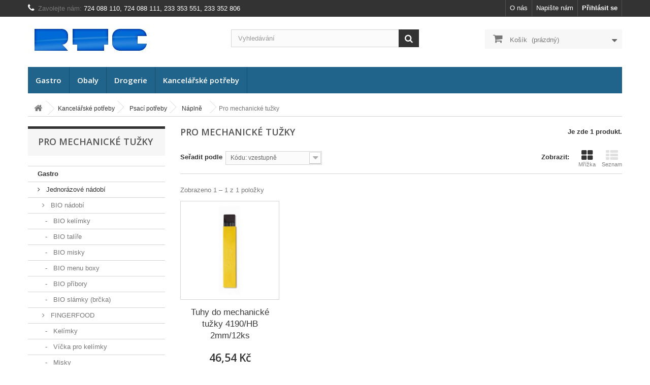

--- FILE ---
content_type: text/html; charset=utf-8
request_url: https://www.rtc.cz/20152520-pro-mechanicke-tuzky
body_size: 225531
content:
<!DOCTYPE HTML>
<!--[if lt IE 7]> <html class="no-js lt-ie9 lt-ie8 lt-ie7" lang="cs-cz"><![endif]-->
<!--[if IE 7]><html class="no-js lt-ie9 lt-ie8 ie7" lang="cs-cz"><![endif]-->
<!--[if IE 8]><html class="no-js lt-ie9 ie8" lang="cs-cz"><![endif]-->
<!--[if gt IE 8]> <html class="no-js ie9" lang="cs-cz"><![endif]-->
<html lang="cs-cz">
	<head>
		<meta charset="utf-8" />
		<title>Pro mechanické tužky - RTC</title>
						<meta name="generator" content="PrestaShop" />
		<meta name="robots" content="index,follow" />
		<meta name="viewport" content="width=device-width, minimum-scale=0.25, maximum-scale=1.6, initial-scale=1.0" />
		<meta name="apple-mobile-web-app-capable" content="yes" />
		<link rel="icon" type="image/vnd.microsoft.icon" href="/img/favicon.ico?1606343296" />
		<link rel="shortcut icon" type="image/x-icon" href="/img/favicon.ico?1606343296" />
									<link rel="stylesheet" href="/themes/default-bootstrap/css/global.css" type="text/css" media="all" />
							<link rel="stylesheet" href="/themes/default-bootstrap/css/autoload/highdpi.css" type="text/css" media="all" />
							<link rel="stylesheet" href="/themes/default-bootstrap/css/autoload/responsive-tables.css" type="text/css" media="all" />
							<link rel="stylesheet" href="/themes/default-bootstrap/css/autoload/uniform.default.css" type="text/css" media="all" />
							<link rel="stylesheet" href="/themes/default-bootstrap/css/product_list.css" type="text/css" media="all" />
							<link rel="stylesheet" href="/themes/default-bootstrap/css/category.css" type="text/css" media="all" />
							<link rel="stylesheet" href="/themes/default-bootstrap/css/scenes.css" type="text/css" media="all" />
							<link rel="stylesheet" href="/themes/default-bootstrap/css/modules/blockbestsellers/blockbestsellers.css" type="text/css" media="all" />
							<link rel="stylesheet" href="/themes/default-bootstrap/css/modules/blockcart/blockcart.css" type="text/css" media="all" />
							<link rel="stylesheet" href="/js/jquery/plugins/bxslider/jquery.bxslider.css" type="text/css" media="all" />
							<link rel="stylesheet" href="/themes/default-bootstrap/css/modules/blockcategories/blockcategories.css" type="text/css" media="all" />
							<link rel="stylesheet" href="/themes/default-bootstrap/css/modules/blocklanguages/blocklanguages.css" type="text/css" media="all" />
							<link rel="stylesheet" href="/themes/default-bootstrap/css/modules/blockcontact/blockcontact.css" type="text/css" media="all" />
							<link rel="stylesheet" href="/themes/default-bootstrap/css/modules/blockmyaccountfooter/blockmyaccount.css" type="text/css" media="all" />
							<link rel="stylesheet" href="/themes/default-bootstrap/css/modules/blocknewproducts/blocknewproducts.css" type="text/css" media="all" />
							<link rel="stylesheet" href="/themes/default-bootstrap/css/modules/blocknewsletter/blocknewsletter.css" type="text/css" media="all" />
							<link rel="stylesheet" href="/themes/default-bootstrap/css/modules/blocksearch/blocksearch.css" type="text/css" media="all" />
							<link rel="stylesheet" href="/js/jquery/plugins/autocomplete/jquery.autocomplete.css" type="text/css" media="all" />
							<link rel="stylesheet" href="/themes/default-bootstrap/css/modules/blocktopmenu/css/blocktopmenu.css" type="text/css" media="all" />
							<link rel="stylesheet" href="/themes/default-bootstrap/css/modules/blocktopmenu/css/superfish-modified.css" type="text/css" media="all" />
							<link rel="stylesheet" href="/themes/default-bootstrap/css/modules/blockuserinfo/blockuserinfo.css" type="text/css" media="all" />
							<link rel="stylesheet" href="/themes/default-bootstrap/css/modules/blockviewed/blockviewed.css" type="text/css" media="all" />
							<link rel="stylesheet" href="/themes/default-bootstrap/css/modules/homefeatured/homefeatured.css" type="text/css" media="all" />
							<link rel="stylesheet" href="/modules/themeconfigurator/css/hooks.css" type="text/css" media="all" />
							<link rel="stylesheet" href="/themes/default-bootstrap/css/modules/productcomments/productcomments.css" type="text/css" media="all" />
										<script type="text/javascript">
var CUSTOMIZE_TEXTFIELD = 1;
var FancyboxI18nClose = 'Zavř&iacute;t';
var FancyboxI18nNext = 'Dal&scaron;&iacute;';
var FancyboxI18nPrev = 'Předchoz&iacute;';
var ajax_allowed = true;
var ajaxsearch = true;
var baseDir = 'https://www.rtc.cz/';
var baseUri = 'https://www.rtc.cz/';
var blocksearch_type = 'top';
var comparator_max_item = 0;
var comparedProductsIds = [];
var contentOnly = false;
var currency = {"id":1,"name":"\u010cesk\u00e1 koruna","iso_code":"CZK","iso_code_num":"203","sign":"K\u010d","blank":"1","conversion_rate":"1.000000","deleted":"0","format":"2","decimals":"1","active":"1","prefix":"","suffix":" K\u010d","id_shop_list":null,"force_id":false};
var currencyBlank = 1;
var currencyFormat = 2;
var currencyRate = 1;
var currencySign = 'Kč';
var customizationIdMessage = 'Přizpůsobení #';
var delete_txt = 'Odstránit';
var displayList = false;
var freeProductTranslation = 'Zdarma!';
var freeShippingTranslation = 'Doručení zdarma!';
var generated_date = 1769155534;
var hasDeliveryAddress = false;
var highDPI = false;
var id_lang = 1;
var img_dir = 'https://www.rtc.cz/themes/default-bootstrap/img/';
var instantsearch = false;
var isGuest = 0;
var isLogged = 0;
var isMobile = false;
var max_item = 'Nemůžete přidat více než 0 produktů k porovnání';
var min_item = 'Vyberte alespoň jeden výrobek';
var page_name = 'category';
var placeholder_blocknewsletter = 'Zadejte e-mail';
var priceDisplayMethod = 0;
var priceDisplayPrecision = 2;
var quickView = false;
var removingLinkText = 'odstranit tento produkt z košíku';
var request = 'https://www.rtc.cz/20152520-pro-mechanicke-tuzky';
var roundMode = 2;
var search_url = 'https://www.rtc.cz/vyhledavani';
var static_token = 'ac295f089e547135b695d9475bf3a764';
var toBeDetermined = 'Bude determinováno';
var token = 'b28d22e90df66f2bc3678f9d32ec4099';
var usingSecureMode = true;
</script>

						<script type="text/javascript" src="/js/jquery/jquery-1.11.0.min.js"></script>
						<script type="text/javascript" src="/js/jquery/jquery-migrate-1.2.1.min.js"></script>
						<script type="text/javascript" src="/js/jquery/plugins/jquery.easing.js"></script>
						<script type="text/javascript" src="/js/tools.js"></script>
						<script type="text/javascript" src="/themes/default-bootstrap/js/global.js"></script>
						<script type="text/javascript" src="/themes/default-bootstrap/js/autoload/10-bootstrap.min.js"></script>
						<script type="text/javascript" src="/themes/default-bootstrap/js/autoload/15-jquery.total-storage.min.js"></script>
						<script type="text/javascript" src="/themes/default-bootstrap/js/autoload/15-jquery.uniform-modified.js"></script>
						<script type="text/javascript" src="/themes/default-bootstrap/js/category.js"></script>
						<script type="text/javascript" src="/themes/default-bootstrap/js/modules/blockcart/ajax-cart.js"></script>
						<script type="text/javascript" src="/js/jquery/plugins/jquery.scrollTo.js"></script>
						<script type="text/javascript" src="/js/jquery/plugins/jquery.serialScroll.js"></script>
						<script type="text/javascript" src="/js/jquery/plugins/bxslider/jquery.bxslider.js"></script>
						<script type="text/javascript" src="/themes/default-bootstrap/js/tools/treeManagement.js"></script>
						<script type="text/javascript" src="/themes/default-bootstrap/js/modules/blocknewsletter/blocknewsletter.js"></script>
						<script type="text/javascript" src="/js/jquery/plugins/autocomplete/jquery.autocomplete.js"></script>
						<script type="text/javascript" src="/themes/default-bootstrap/js/modules/blocksearch/blocksearch.js"></script>
						<script type="text/javascript" src="/themes/default-bootstrap/js/modules/blocktopmenu/js/hoverIntent.js"></script>
						<script type="text/javascript" src="/themes/default-bootstrap/js/modules/blocktopmenu/js/superfish-modified.js"></script>
						<script type="text/javascript" src="/themes/default-bootstrap/js/modules/blocktopmenu/js/blocktopmenu.js"></script>
						<script type="text/javascript" src="/modules/statsdata/js/plugindetect.js"></script>
							
		<link rel="stylesheet" href="https://fonts.googleapis.com/css?family=Open+Sans:300,600&amp;subset=latin,latin-ext" type="text/css" media="all" />
		<!--[if IE 8]>
		<script src="https://oss.maxcdn.com/libs/html5shiv/3.7.0/html5shiv.js"></script>
		<script src="https://oss.maxcdn.com/libs/respond.js/1.3.0/respond.min.js"></script>
		<![endif]-->
	</head>
	<body id="category" class="category category-20152520 category-pro-mechanicke-tuzky show-left-column hide-right-column lang_cs">
					<div id="page">
			<div class="header-container">
				<header id="header">
																										<div class="nav">
							<div class="container">
								<div class="row">
									<nav><!-- Block user information module NAV  -->
<div class="header_user_info">
			<a class="login" href="https://www.rtc.cz/muj-ucet" rel="nofollow" title="Přihlášení k vašemu zákaznickému účtu">
			Přihlásit se
		</a>
	</div>
<!-- /Block usmodule NAV -->
<!-- Block languages module -->
<!-- /Block languages module -->
<div id="contact-link" >
	<a href="https://www.rtc.cz/napiste-nam" title="Napište nám">Napište nám</a>
</div>
<div id="contact-link" >
	<a href="index.php?id_cms=4&controller=cms" title="O nás">O nás</a>
</div>
	<span class="shop-phone">
		<i class="icon-phone"></i>Zavolejte nám: <strong>  724 088 110, 724 088 111, 233 353 551, 233 352 806</strong>
	</span>

</nav>
								</div>
							</div>
						</div>
										<div>
						<div class="container">
							<div class="row">
								<div id="header_logo">
									<a href="https://www.rtc.cz/" title="RTC">
										<img class="logo img-responsive" src="https://www.rtc.cz/img/rtc-logo-1448461905.jpg" alt="RTC" width="242" height="59"/>
									</a>
								</div>
								<!-- Block search module TOP -->
<div id="search_block_top" class="col-sm-4 clearfix">
	<form id="searchbox" method="get" action="//www.rtc.cz/vyhledavani" >
		<input type="hidden" name="controller" value="search" />
		<input type="hidden" name="orderby" value="position" />
		<input type="hidden" name="orderway" value="desc" />
		<input class="search_query form-control" type="text" id="search_query_top" name="search_query" placeholder="Vyhledávání" value="" />
		<button type="submit" name="submit_search" class="btn btn-default button-search">
			<span>Vyhledávání</span>
		</button>
	</form>
</div>
<!-- /Block search module TOP --><!-- MODULE Block cart -->
<div class="col-sm-4 clearfix">
	<div class="shopping_cart">
		<a href="https://www.rtc.cz/order" title="Zobrazit můj nákupní košík" rel="nofollow">
			<b>Košík</b>
			<span class="ajax_cart_quantity unvisible">0</span>
			<span class="ajax_cart_product_txt unvisible">x</span>
			<span class="ajax_cart_product_txt_s unvisible">Produkty</span>
			<span class="ajax_cart_total unvisible">
							</span>
			<span class="ajax_cart_no_product">(prázdný)</span>
					</a>
					<div class="cart_block block exclusive">
				<div class="block_content">
					<!-- block list of products -->
					<div class="cart_block_list">
												<p class="cart_block_no_products">
							Žádné produkty
						</p>
																		<div class="cart-prices">
							<div class="cart-prices-line first-line">
								<span class="price cart_block_shipping_cost ajax_cart_shipping_cost unvisible">
																			 Bude determinováno																	</span>
								<span class="unvisible">
									Doručení
								</span>
							</div>
																					<div class="cart-prices-line last-line">
								<span class="price cart_block_total ajax_block_cart_total">0,00 Kč</span>
								<span>Celkem</span>
							</div>
													</div>
						<p class="cart-buttons">
							<a id="button_order_cart" class="btn btn-default button button-small" href="https://www.rtc.cz/order" title="K pokladně" rel="nofollow">
								<span>
									K pokladně<i class="icon-chevron-right right"></i>
								</span>
							</a>
						</p>
					</div>
				</div>
			</div><!-- .cart_block -->
			</div>
</div>

	<div id="layer_cart">
		<div class="clearfix">
			<div class="layer_cart_product col-xs-12 col-md-6">
				<span class="cross" title="Zavřít okno"></span>
				<span class="title">
					<i class="icon-check"></i>Produkt byl úspěšně přidán do nákupního košíku
				</span>
				<div class="product-image-container layer_cart_img">
				</div>
				<div class="layer_cart_product_info">
					<span id="layer_cart_product_title" class="product-name"></span>
					<span id="layer_cart_product_attributes"></span>
					<div>
						<strong class="dark">Počet</strong>
						<span id="layer_cart_product_quantity"></span>
					</div>
					<div>
						<strong class="dark">Celkem</strong>
						<span id="layer_cart_product_price"></span>
					</div>
				</div>
			</div>
			<div class="layer_cart_cart col-xs-12 col-md-6">
				<span class="title">
					<!-- Plural Case [both cases are needed because page may be updated in Javascript] -->
					<span class="ajax_cart_product_txt_s  unvisible">
						<span class="ajax_cart_quantity">0</span> ks zboží.
					</span>
					<!-- Singular Case [both cases are needed because page may be updated in Javascript] -->
					<span class="ajax_cart_product_txt ">
						1 produkt v košíku.
					</span>
				</span>
				<div class="layer_cart_row">
					<strong class="dark">
						Celkem za produkty:
											</strong>
					<span class="ajax_block_products_total">
											</span>
				</div>

				<!--				<div class="layer_cart_row">
					<strong class="dark unvisible">
						Celkem za doručení:&nbsp;					</strong>
					<span class="ajax_cart_shipping_cost unvisible">
													 Bude determinováno											</span>
				</div> 
								<div class="layer_cart_row">
					<strong class="dark">
						Celkem
											</strong>
					<span class="ajax_block_cart_total">
											</span>
				</div> -->
				<div class="button-container">
					<span class="continue btn btn-default button exclusive-medium" title="Pokračovat v nákupu">
						<span>
							<i class="icon-chevron-left left"></i>Pokračovat v nákupu
						</span>
					</span>
					<a class="btn btn-default button button-medium"	href="https://www.rtc.cz/order" title="Objednat" rel="nofollow">
						<span>
							Objednat<i class="icon-chevron-right right"></i>
						</span>
					</a>
				</div>
			</div>
		</div>
		<div class="crossseling"></div>
	</div> <!-- #layer_cart -->
	<div class="layer_cart_overlay"></div>

<!-- /MODULE Block cart -->
	<!-- Menu -->
	<div id="block_top_menu" class="sf-contener clearfix col-lg-12">
		<div class="cat-title">Menu</div>
		<ul class="sf-menu clearfix menu-content">
			<li><a href="https://www.rtc.cz/5-gastro" title="Gastro">Gastro</a><ul><li><a href="https://www.rtc.cz/55-jednorazove-nadobi" title="Jednorázové nádobí">Jednorázové nádobí</a><ul><li><a href="https://www.rtc.cz/20305207-bio-nadobi" title="BIO nádobí">BIO nádobí</a><ul><li><a href="https://www.rtc.cz/20305285-bio-kelimky" title="BIO kelímky">BIO kelímky</a></li><li><a href="https://www.rtc.cz/20305294-bio-talire" title="BIO talíře">BIO talíře</a></li><li><a href="https://www.rtc.cz/20305295-bio-misky" title="BIO misky">BIO misky</a></li><li><a href="https://www.rtc.cz/20305296-bio-menu-boxy" title="BIO menu boxy">BIO menu boxy</a></li><li><a href="https://www.rtc.cz/20305286-bio-pribory" title="BIO příbory">BIO příbory</a></li><li><a href="https://www.rtc.cz/20305287-bio-slamky-brcka" title="BIO slámky (brčka)">BIO slámky (brčka)</a></li></ul></li><li><a href="https://www.rtc.cz/20305197-fingerfood" title="FINGERFOOD">FINGERFOOD</a><ul><li><a href="https://www.rtc.cz/20305290-kelimky" title="Kelímky ">Kelímky </a></li><li><a href="https://www.rtc.cz/20305416-vicka-pro-kelimky" title="Víčka pro kelímky">Víčka pro kelímky</a></li><li><a href="https://www.rtc.cz/20305384-misky" title="Misky">Misky</a></li><li><a href="https://www.rtc.cz/20305292-bodce" title="Bodce">Bodce</a></li><li><a href="https://www.rtc.cz/20305293-drevene-misky" title="Dřevěné misky">Dřevěné misky</a></li><li><a href="https://www.rtc.cz/20305385-ostatni" title="Ostatní">Ostatní</a></li></ul></li><li><a href="https://www.rtc.cz/555-kelimky" title="Kelímky ">Kelímky </a><ul><li><a href="https://www.rtc.cz/55535-papirove-kelimky-bile" title="Papírové kelímky bílé">Papírové kelímky bílé</a><ul></ul></li><li><a href="https://www.rtc.cz/20305357-papirove-kelimky-hnede" title="Papírové kelímky hnědé">Papírové kelímky hnědé</a></li><li><a href="https://www.rtc.cz/20305358-papirove-kelimky-s-potiskem" title="Papírové kelímky s potiskem">Papírové kelímky s potiskem</a></li><li><a href="https://www.rtc.cz/55510-papirove-kelimky-barevne" title="Papírové kelímky barevné">Papírové kelímky barevné</a></li><li><a href="https://www.rtc.cz/55545-vicka-pro-papirove-kelimky" title="Víčka pro papírové kelímky">Víčka pro papírové kelímky</a></li><li><a href="https://www.rtc.cz/20305239-plastove-kelimky-008-l-018-l" title="Plastové kelímky 0,08 l - 0,18 l">Plastové kelímky 0,08 l - 0,18 l</a></li><li><a href="https://www.rtc.cz/20305240-plastove-kelimky-02-l-03-l" title="Plastové kelímky 0,2 l - 0,3 l">Plastové kelímky 0,2 l - 0,3 l</a></li><li><a href="https://www.rtc.cz/20305243-plastove-kelimky-04-l-05-l" title="Plastové  kelímky 0,4 l - 0,5 l">Plastové  kelímky 0,4 l - 0,5 l</a></li><li><a href="https://www.rtc.cz/20305444-plastove-na-horke-napoje" title="Plastové na horké nápoje">Plastové na horké nápoje</a><ul></ul></li><li><a href="https://www.rtc.cz/55520-plastove-kelimky-pet" title="Plastové kelímky PET">Plastové kelímky PET</a></li><li><a href="https://www.rtc.cz/55540-vicka-pro-kelimky-pet" title="Víčka pro kelímky PET  ">Víčka pro kelímky PET  </a></li><li><a href="https://www.rtc.cz/55515-plastove-krystal" title="Plastové KRYSTAL">Plastové KRYSTAL</a></li><li><a href="https://www.rtc.cz/20305244-plastove-krystal-na-stopce" title="Plastové KRYSTAL na stopce">Plastové KRYSTAL na stopce</a></li><li><a href="https://www.rtc.cz/55550-prislusenstvi-pro-kelimky" title="Příslušenství pro kelímky">Příslušenství pro kelímky</a></li></ul></li><li><a href="https://www.rtc.cz/5510-papirove-talire" title="Papírové talíře">Papírové talíře</a><ul><li><a href="https://www.rtc.cz/551015-papirove" title="Papírové">Papírové</a></li><li><a href="https://www.rtc.cz/20305367-papirove-recy" title="Papírové RECY">Papírové RECY</a></li><li><a href="https://www.rtc.cz/20305476-papirove-barevne" title="Papírové barevné">Papírové barevné</a></li></ul></li><li><a href="https://www.rtc.cz/20305393-papirove-misky" title="Papírové misky">Papírové misky</a><ul><li><a href="https://www.rtc.cz/20305394-papirove-kulate" title="Papírové kulaté">Papírové kulaté</a></li><li><a href="https://www.rtc.cz/20305395-papirove-hranate" title="Papírové hranaté">Papírové hranaté</a></li><li><a href="https://www.rtc.cz/20305396-papirove-ovalne" title="Papírové oválné">Papírové oválné</a></li><li><a href="https://www.rtc.cz/20305397-papirove-ostatni" title="Papírové ostatní">Papírové ostatní</a></li></ul></li><li><a href="https://www.rtc.cz/20305415-papirove-boxy" title="Papírové boxy">Papírové boxy</a><ul><li><a href="https://www.rtc.cz/20305511-burger-boxy" title="Burger boxy">Burger boxy</a></li><li><a href="https://www.rtc.cz/20305512-food-boxy" title="Food boxy">Food boxy</a></li><li><a href="https://www.rtc.cz/20305513-ostatni-boxy" title="Ostatní boxy">Ostatní boxy</a></li></ul></li><li><a href="https://www.rtc.cz/5530-papirove-krabice" title="Papírové krabice ">Papírové krabice </a><ul><li><a href="https://www.rtc.cz/553020-dortove-krabice" title="Dortové krabice">Dortové krabice</a></li><li><a href="https://www.rtc.cz/553025-odnosove-krabice" title="Odnosové krabice">Odnosové krabice</a></li><li><a href="https://www.rtc.cz/20305273-krabice-na-chlebicky-a-rolady" title="Krabice na chlebíčky a rolády  ">Krabice na chlebíčky a rolády  </a></li><li><a href="https://www.rtc.cz/20305485-pizza-krabice-bile" title="Pizza krabice bílé">Pizza krabice bílé</a></li><li><a href="https://www.rtc.cz/553015-pizza-krabice-bile-s-potiskem" title="Pizza krabice bílé s potiskem">Pizza krabice bílé s potiskem</a></li><li><a href="https://www.rtc.cz/20305486-pizza-krabice-hnede-s-potiskem" title="Pizza krabice hnědé s potiskem">Pizza krabice hnědé s potiskem</a></li><li><a href="https://www.rtc.cz/20305487-prislusenstvi-pro-pizza-krabice" title="Příslušenství pro pizza krabice">Příslušenství pro pizza krabice</a></li></ul></li><li><a href="https://www.rtc.cz/5520-papirove-tacky-a-podlozky" title="Papírové tácky a podložky  ">Papírové tácky a podložky  </a><ul><li><a href="https://www.rtc.cz/552010-tacky" title="Tácky">Tácky</a></li><li><a href="https://www.rtc.cz/20305368-tacky-recy" title="Tácky RECY">Tácky RECY</a></li><li><a href="https://www.rtc.cz/552030-podlozky-pod-dorty" title="Podložky pod dorty">Podložky pod dorty</a></li></ul></li><li><a href="https://www.rtc.cz/20305433-papirove-cukrarske-kosicky" title="Papírové cukrářské košíčky">Papírové cukrářské košíčky</a><ul><li><a href="https://www.rtc.cz/20305434-cukrarske-kosicky-bile" title="Cukrářské košíčky bílé">Cukrářské košíčky bílé</a></li><li><a href="https://www.rtc.cz/20305435-cukrarske-kosicky-barevne" title="Cukrářské košíčky barevné">Cukrářské košíčky barevné</a></li></ul></li><li><a href="https://www.rtc.cz/20305398-termo-misky-a-podnosy" title="Termo misky a podnosy">Termo misky a podnosy</a><ul><li><a href="https://www.rtc.cz/20305428-misky" title="Misky">Misky</a></li><li><a href="https://www.rtc.cz/20305429-podnosy" title="Podnosy">Podnosy</a></li></ul></li><li><a href="https://www.rtc.cz/20305387-termo-menu-boxy" title="Termo menu boxy">Termo menu boxy</a></li><li><a href="https://www.rtc.cz/5525-plastove-misky" title="Plastové misky">Plastové misky</a><ul><li><a href="https://www.rtc.cz/55255-plastove-kulate-pp" title="Plastové kulaté PP">Plastové kulaté PP</a></li><li><a href="https://www.rtc.cz/552520-plastove-kulate-pet" title="Plastové kulaté PET">Plastové kulaté PET</a></li><li><a href="https://www.rtc.cz/552515-plastove-hranate-pp" title="Plastové hranaté PP">Plastové hranaté PP</a></li><li><a href="https://www.rtc.cz/552550-plastove-hranate-pet" title="Plastové hranaté PET">Plastové hranaté PET</a></li><li><a href="https://www.rtc.cz/552510-plastove-ovalne-pp" title="Plastové oválné PP">Plastové oválné PP</a></li><li><a href="https://www.rtc.cz/552545-plastove-ovalne-pet" title="Plastové oválné PET">Plastové oválné PET</a></li><li><a href="https://www.rtc.cz/552525-plastove-osmiboke" title="Plastové osmiboké">Plastové osmiboké</a></li></ul></li><li><a href="https://www.rtc.cz/20305386-plastove-vanicky-a-podnosy" title="Plastové vaničky a podnosy">Plastové vaničky a podnosy</a><ul><li><a href="https://www.rtc.cz/20305426-vanicky" title="Vaničky">Vaničky</a></li><li><a href="https://www.rtc.cz/20305427-podnosy" title="Podnosy">Podnosy</a></li><li><a href="https://www.rtc.cz/20305525-servirovaci-podnosy" title="Servírovací podnosy">Servírovací podnosy</a></li></ul></li><li><a href="https://www.rtc.cz/20305407-ostatni-plastove-misky-a-misy" title="Ostatní plastové misky a mísy">Ostatní plastové misky a mísy</a><ul><li><a href="https://www.rtc.cz/20305408-menu-misy" title="Menu mísy">Menu mísy</a></li><li><a href="https://www.rtc.cz/20305409-zatavovaci-menu-misy-a-misky" title="Zatavovací menu mísy a misky">Zatavovací menu mísy a misky</a></li><li><a href="https://www.rtc.cz/20305410-polevkove-misky" title="Polévkové misky">Polévkové misky</a></li><li><a href="https://www.rtc.cz/20305411-dresinkove-misky" title="Dresinkové misky">Dresinkové misky</a></li><li><a href="https://www.rtc.cz/20305412-salatove-misky" title="Salátové misky">Salátové misky</a></li><li><a href="https://www.rtc.cz/20305413-misky-na-sushi" title="Misky na Sushi">Misky na Sushi</a></li><li><a href="https://www.rtc.cz/20305414-misky-na-ovoce" title="Misky na ovoce">Misky na ovoce</a></li></ul></li><li><a href="https://www.rtc.cz/20305399-hlinikove-misky-a-misy" title="Hliníkové misky a mísy">Hliníkové misky a mísy</a><ul><li><a href="https://www.rtc.cz/20305400-misky-a-misy-kulate" title="Misky a mísy kulaté">Misky a mísy kulaté</a></li><li><a href="https://www.rtc.cz/20305401-misky-hranate-250-862-ml" title="Misky hranaté 250 - 862 ml">Misky hranaté 250 - 862 ml</a></li><li><a href="https://www.rtc.cz/20305494-misky-hranate-900-2270-ml" title="Misky hranaté 900 - 2270 ml">Misky hranaté 900 - 2270 ml</a></li><li><a href="https://www.rtc.cz/20305402-misy-hranate-660-2500-ml" title="Mísy hranaté 660 - 2500 ml">Mísy hranaté 660 - 2500 ml</a></li><li><a href="https://www.rtc.cz/20305495-misy-hranate-3500-8500-ml" title="Mísy hranaté 3500 - 8500 ml">Mísy hranaté 3500 - 8500 ml</a></li><li><a href="https://www.rtc.cz/20305403-menu-misy-hranate" title="Menu mísy hranaté">Menu mísy hranaté</a></li></ul></li><li><a href="https://www.rtc.cz/20305422-hlinikove-podnosy-a-tacy" title="Hliníkové podnosy a tácy">Hliníkové podnosy a tácy</a><ul><li><a href="https://www.rtc.cz/20305423-podnosy" title="Podnosy">Podnosy</a></li><li><a href="https://www.rtc.cz/20305424-tacy-na-gril" title="Tácy na gril">Tácy na gril</a></li><li><a href="https://www.rtc.cz/20305493-hlinikove-popelniky" title="Hliníkové popelníky">Hliníkové popelníky</a></li></ul></li><li><a href="https://www.rtc.cz/5515-drevene-a-bambusove-pribory" title="Dřevěné a bambusové příbory">Dřevěné a bambusové příbory</a><ul><li><a href="https://www.rtc.cz/55155-vidlicky" title="Vidličky">Vidličky</a></li><li><a href="https://www.rtc.cz/551510-noze" title="Nože">Nože</a></li><li><a href="https://www.rtc.cz/551515-lzice" title="Lžíce">Lžíce</a></li><li><a href="https://www.rtc.cz/551520-lzicky" title="Lžičky">Lžičky</a></li><li><a href="https://www.rtc.cz/551525-priborove-sady" title="Příborové sady">Příborové sady</a></li><li><a href="https://www.rtc.cz/551530-michatka" title="Míchátka">Míchátka</a></li><li><a href="https://www.rtc.cz/20305225-napichovatka" title="Napichovátka">Napichovátka</a></li><li><a href="https://www.rtc.cz/20305226-bodce" title="Bodce">Bodce</a></li><li><a href="https://www.rtc.cz/20305227-spejle" title="Špejle">Špejle</a></li><li><a href="https://www.rtc.cz/20305228-paratka" title="Párátka">Párátka</a></li><li><a href="https://www.rtc.cz/20305383-ostatni" title="Ostatní">Ostatní</a></li></ul></li><li><a href="https://www.rtc.cz/20305480-slamky-brcka" title="Slámky (brčka)">Slámky (brčka)</a><ul><li><a href="https://www.rtc.cz/20305481-bio-kompozitni" title="BIO kompozitní">BIO kompozitní</a></li><li><a href="https://www.rtc.cz/20305483-papirove" title="Papírové">Papírové</a></li><li><a href="https://www.rtc.cz/20305484-papirove-jumbo" title="Papírové Jumbo">Papírové Jumbo</a></li><li><a href="https://www.rtc.cz/20305482-bambusove" title="Bambusové">Bambusové</a></li></ul></li><li><a href="https://www.rtc.cz/20305417-zatavovaci-system" title="Zatavovací systém  ">Zatavovací systém  </a></li><li><a href="https://www.rtc.cz/20305418-uzaviraci-system" title="Uzavírací systém  ">Uzavírací systém  </a></li><li><a href="https://www.rtc.cz/20305419-rozvazkove-termo-tasky" title="Rozvážkové termo tašky">Rozvážkové termo tašky</a></li></ul></li><li><a href="https://www.rtc.cz/20305374-opakovane-pouzitelne-nadobi" title="Opakovaně použitelné nádobí">Opakovaně použitelné nádobí</a><ul><li><a href="https://www.rtc.cz/20305379-kelimky-a-prislusenstvi" title="Kelímky a příslušenství">Kelímky a příslušenství</a><ul><li><a href="https://www.rtc.cz/20305380-kelimky" title="Kelímky">Kelímky</a></li><li><a href="https://www.rtc.cz/20305449-kelimky-extra-silne" title="Kelímky extra silné">Kelímky extra silné</a></li><li><a href="https://www.rtc.cz/20305382-zetony" title="Žetony">Žetony</a></li></ul></li><li><a href="https://www.rtc.cz/20305375-talire" title="Talíře">Talíře</a></li><li><a href="https://www.rtc.cz/20305376-misky" title="Misky">Misky</a></li><li><a href="https://www.rtc.cz/20305377-menu-misy" title="Menu mísy">Menu mísy</a></li><li><a href="https://www.rtc.cz/20305378-pribory" title="Příbory">Příbory</a></li><li><a href="https://www.rtc.cz/20305431-system-pro-myti-kelimku" title="Systém pro mytí kelímků">Systém pro mytí kelímků</a></li></ul></li><li><a href="https://www.rtc.cz/510-stolovani" title="Stolování">Stolování</a><ul><li><a href="https://www.rtc.cz/5105-ubrousky" title="Ubrousky">Ubrousky</a><ul><li><a href="https://www.rtc.cz/20305537-17-x-17-cm-dezertni" title="17 x 17 cm dezertní">17 x 17 cm dezertní</a></li><li><a href="https://www.rtc.cz/20305540-24-x-24-cm-bile" title="24 x 24 cm bílé">24 x 24 cm bílé</a></li><li><a href="https://www.rtc.cz/20305315-24-x-24-cm-barevne" title="24 x 24 cm barevné">24 x 24 cm barevné</a><ul></ul></li><li><a href="https://www.rtc.cz/20305538-30-x-30-cm-1-vrstve-bile" title="30 x 30 cm 1-vrstvé bílé">30 x 30 cm 1-vrstvé bílé</a></li><li><a href="https://www.rtc.cz/20305255-33-x-33-cm-1-vrstve-bile" title="33 x 33 cm 1-vrstvé bílé">33 x 33 cm 1-vrstvé bílé</a></li><li><a href="https://www.rtc.cz/51055-33-x-33-cm-1-vrstve-barevne" title="33 x 33 cm 1 vrstvé barevné">33 x 33 cm 1 vrstvé barevné</a></li><li><a href="https://www.rtc.cz/20305256-33-x-33-cm-2-vrstve-bile" title="33 x 33 cm 2-vrstvé bílé ">33 x 33 cm 2-vrstvé bílé </a></li><li><a href="https://www.rtc.cz/510510-33-x-33-cm-2-vrstve-barevne" title="33 x 33 cm 2-vrstvé barevné">33 x 33 cm 2-vrstvé barevné</a></li><li><a href="https://www.rtc.cz/20305257-33-x-33-cm-3-vrstve-bile" title="33 x 33 cm 3-vrstvé bílé">33 x 33 cm 3-vrstvé bílé</a></li><li><a href="https://www.rtc.cz/510515-33-x-33-cm-3-vrstve-barevne" title="33 x 33 cm 3-vrstvé barevné">33 x 33 cm 3-vrstvé barevné</a></li><li><a href="https://www.rtc.cz/20305541-40-x-40-bile" title="40 x 40 bílé">40 x 40 bílé</a></li><li><a href="https://www.rtc.cz/20305316-40-x-40-cm-barevne" title="40 x 40 cm barevné">40 x 40 cm barevné</a></li><li><a href="https://www.rtc.cz/20305314-18-skladane-2-vrstve" title="1/8 skládané 2-vrstvé">1/8 skládané 2-vrstvé</a></li><li><a href="https://www.rtc.cz/20305542-18-skladane-3-vrstve" title="1/8 skládané 3-vrstvé ">1/8 skládané 3-vrstvé </a></li><li><a href="https://www.rtc.cz/20305370-na-pribory-cutlerystar" title="Na příbory CutleryStar">Na příbory CutleryStar</a></li><li><a href="https://www.rtc.cz/20305258-dekostar" title="DekoStar">DekoStar</a></li><li><a href="https://www.rtc.cz/510520-premium" title="Premium">Premium</a></li><li><a href="https://www.rtc.cz/20305313-premium-s-dekorem" title="Premium s dekorem">Premium s dekorem</a></li><li><a href="https://www.rtc.cz/510525-s-motivem" title="S motivem">S motivem</a></li><li><a href="https://www.rtc.cz/20305504-svatebni" title="Svatební">Svatební</a></li><li><a href="https://www.rtc.cz/20305206-velikonocni" title="Velikonoční">Velikonoční</a></li><li><a href="https://www.rtc.cz/20305205-vanocni" title="Vánoční">Vánoční</a></li><li><a href="https://www.rtc.cz/510530-do-zasobniku" title="Do zásobníku">Do zásobníku</a></li><li><a href="https://www.rtc.cz/510535-zasobniky-ubrousku" title="Zásobníky ubrousků">Zásobníky ubrousků</a></li></ul></li><li><a href="https://www.rtc.cz/51020-krajky-a-rozetky" title="Krajky a rozetky">Krajky a rozetky</a><ul><li><a href="https://www.rtc.cz/510205-dekorativni-krajky-kulate" title="Dekorativní krajky kulaté">Dekorativní krajky kulaté</a></li><li><a href="https://www.rtc.cz/5102010-dekorativni-krajky-ovalne" title="Dekorativní krajky oválné">Dekorativní krajky oválné</a></li><li><a href="https://www.rtc.cz/5102015-dekorativni-krajky-hranate" title="Dekorativní krajky hranaté">Dekorativní krajky hranaté</a></li><li><a href="https://www.rtc.cz/5102020-rozetky-bile" title="Rozetky bílé">Rozetky bílé</a></li><li><a href="https://www.rtc.cz/20305528-rozetky-barevne" title="Rozetky barevné">Rozetky barevné</a></li></ul></li><li><a href="https://www.rtc.cz/20305221-prostirani" title="Prostírání">Prostírání</a></li><li><a href="https://www.rtc.cz/51010-ubrusy" title="Ubrusy">Ubrusy</a><ul><li><a href="https://www.rtc.cz/5101015-skladane" title="Skládané">Skládané</a></li><li><a href="https://www.rtc.cz/510106-s-dekorem" title="S dekorem ">S dekorem </a></li><li><a href="https://www.rtc.cz/510105-premium" title="Premium">Premium</a></li></ul></li><li><a href="https://www.rtc.cz/20305222-naprony" title="Naprony">Naprony</a><ul><li><a href="https://www.rtc.cz/20305535-s-dekorem" title="S dekorem">S dekorem</a></li><li><a href="https://www.rtc.cz/20305536-premium" title="Premium">Premium</a></li></ul></li><li><a href="https://www.rtc.cz/20305223-stredove-pasy" title="Středové pásy">Středové pásy</a></li><li><a href="https://www.rtc.cz/20305224-stolove-sukynky" title="Stolové sukýnky">Stolové sukýnky</a></li></ul></li><li><a href="https://www.rtc.cz/515-dekorace" title="Dekorace">Dekorace</a><ul><li><a href="https://www.rtc.cz/5155-svicky" title="Svíčky">Svíčky</a><ul><li><a href="https://www.rtc.cz/51555-konicke" title="Kónické">Kónické</a></li><li><a href="https://www.rtc.cz/515515-valcove" title="Válcové">Válcové</a></li><li><a href="https://www.rtc.cz/515510-rovne" title="Rovné">Rovné</a></li><li><a href="https://www.rtc.cz/515520-cajove-a-zahradni" title="Čajové a zahradní">Čajové a zahradní</a></li><li><a href="https://www.rtc.cz/515525-narozeninove-a-party" title="Narozeninové a party">Narozeninové a party</a></li><li><a href="https://www.rtc.cz/515530-hrbitovni-iluminacni" title="Hřbitovní (iluminační)">Hřbitovní (iluminační)</a></li><li><a href="https://www.rtc.cz/515535-prislusenstvi-pro-svicky" title="Příslušenství pro svíčky">Příslušenství pro svíčky</a></li></ul></li><li><a href="https://www.rtc.cz/51525-party-dekorace" title="Party dekorace">Party dekorace</a><ul><li><a href="https://www.rtc.cz/5152525-party-nadobi" title="Party nádobí">Party nádobí</a><ul></ul></li><li><a href="https://www.rtc.cz/5152530-party-doplnky" title="Party doplňky">Party doplňky</a></li><li><a href="https://www.rtc.cz/5152515-girlandy" title="Girlandy">Girlandy</a></li><li><a href="https://www.rtc.cz/5152535-retezy-a-spiraly" title="Řetězy a spirály">Řetězy a spirály</a></li><li><a href="https://www.rtc.cz/5152510-serpentiny" title="Serpentiny">Serpentiny</a></li><li><a href="https://www.rtc.cz/515255-konfety" title="Konfety">Konfety</a></li><li><a href="https://www.rtc.cz/5152520-lampiony" title="Lampióny">Lampióny</a></li></ul></li><li><a href="https://www.rtc.cz/20305500-velikonocni-nabidka" title="Velikonoční nabídka">Velikonoční nabídka</a></li><li><a href="https://www.rtc.cz/20305499-vanocni-nabidka" title="Vánoční nabídka">Vánoční nabídka</a></li><li><a href="https://www.rtc.cz/20305230-dekorativni-bodce" title="Dekorativní bodce">Dekorativní bodce</a></li><li><a href="https://www.rtc.cz/51520-balonky" title="Balónky">Balónky</a><ul><li><a href="https://www.rtc.cz/515205-jednobarevne" title="Jednobarevné">Jednobarevné</a></li><li><a href="https://www.rtc.cz/5152010-s-potiskem" title="S potiskem">S potiskem</a></li><li><a href="https://www.rtc.cz/5152015-specialni" title="Speciální">Speciální</a></li><li><a href="https://www.rtc.cz/5152020-prislusenstvi" title="Příslušenství">Příslušenství</a></li></ul></li></ul></li><li><a href="https://www.rtc.cz/5535-baleni-potravin" title="Balení potravin">Balení potravin</a><ul><li><a href="https://www.rtc.cz/20305319-balici-papiry-a-prirezy" title="Balicí papíry a přířezy">Balicí papíry a přířezy</a></li><li><a href="https://www.rtc.cz/553520-papiry-na-peceni" title="Papíry na pečení">Papíry na pečení</a></li><li><a href="https://www.rtc.cz/553510-potravinove-folie" title="Potravinové fólie">Potravinové fólie</a></li><li><a href="https://www.rtc.cz/55355-hlinikove-folie" title="Hliníkové fólie">Hliníkové fólie</a></li><li><a href="https://www.rtc.cz/553525-odvijece-folii" title="Odvíječe fólií">Odvíječe fólií</a></li></ul></li><li><a href="https://www.rtc.cz/20305198-vyprodej" title="Výprodej">Výprodej</a></li></ul></li><li><a href="https://www.rtc.cz/10-obaly" title="Obaly">Obaly</a><ul><li><a href="https://www.rtc.cz/105-sacky" title="Sáčky">Sáčky</a><ul><li><a href="https://www.rtc.cz/1055-papirove" title="Papírové">Papírové</a><ul><li><a href="https://www.rtc.cz/20305473-papirove-kornouty" title="Papírové kornouty">Papírové kornouty</a></li><li><a href="https://www.rtc.cz/105530-sacky-pro-rychle-obcerstveni" title="Sáčky pro rychlé občerstvení ">Sáčky pro rychlé občerstvení </a></li><li><a href="https://www.rtc.cz/105520-sacky-na-drubez" title="Sáčky na drůbež ">Sáčky na drůbež </a></li><li><a href="https://www.rtc.cz/105515-sacky-s-okenkem" title="Sáčky s okénkem">Sáčky s okénkem</a></li><li><a href="https://www.rtc.cz/20305312-sacky-svacinove-hnede" title="Sáčky svačinové hnědé">Sáčky svačinové hnědé</a><ul></ul></li><li><a href="https://www.rtc.cz/105510-sacky-svacinove-bile" title="Sáčky svačinové bílé">Sáčky svačinové bílé</a></li><li><a href="https://www.rtc.cz/105525-sacky-lekarenske" title="Sáčky lékárenské">Sáčky lékárenské</a></li><li><a href="https://www.rtc.cz/10555-sacky-kupecke" title="Sáčky kupecké">Sáčky kupecké</a></li><li><a href="https://www.rtc.cz/20305475-sacky-s-krizovym-dnem" title="Sáčky s křížovým dnem">Sáčky s křížovým dnem</a></li></ul></li><li><a href="https://www.rtc.cz/10510-hdpe-mikrotenove" title="HDPE (mikrotenové)">HDPE (mikrotenové)</a><ul><li><a href="https://www.rtc.cz/105105-odtrhavaci-blokovane" title="Odtrhávací blokované">Odtrhávací blokované</a></li><li><a href="https://www.rtc.cz/20305361-odtrhavaci-na-roli" title="Odtrhávací na roli">Odtrhávací na roli</a></li></ul></li><li><a href="https://www.rtc.cz/10515-ldpe-polyetylenove" title="LDPE (polyetylenové)">LDPE (polyetylenové)</a><ul><li><a href="https://www.rtc.cz/1051510-standardni" title="Standardní">Standardní</a></li><li><a href="https://www.rtc.cz/105155-zipove-rychlouzaviraci" title="Zipové (rychlouzavírací)">Zipové (rychlouzavírací)</a></li></ul></li><li><a href="https://www.rtc.cz/10520-pp-polypropylenove" title="PP (polypropylenové)">PP (polypropylenové)</a><ul><li><a href="https://www.rtc.cz/1052010-krizove" title="Křížové">Křížové</a></li><li><a href="https://www.rtc.cz/20305514-krizove-s-potiskem" title="Křížové s potiskem">Křížové s potiskem</a></li><li><a href="https://www.rtc.cz/1052015-hranolove" title="Hranolové">Hranolové</a></li><li><a href="https://www.rtc.cz/105205-ploche-s-mikroperforaci" title="Ploché s mikroperforací ">Ploché s mikroperforací </a></li></ul></li><li><a href="https://www.rtc.cz/10525-sacky-do-odpadkovych-kosu" title="Sáčky do odpadkových košů">Sáčky do odpadkových košů</a><ul><li><a href="https://www.rtc.cz/20305448-10-18-l" title="10 - 18 l">10 - 18 l</a></li><li><a href="https://www.rtc.cz/20305436-30-l" title="30 l">30 l</a></li><li><a href="https://www.rtc.cz/20305437-60-70-l" title="60 - 70 l">60 - 70 l</a></li><li><a href="https://www.rtc.cz/20305454-zatahovaci-18-60-l" title="Zatahovací 18 - 60 l">Zatahovací 18 - 60 l</a></li></ul></li><li><a href="https://www.rtc.cz/20305439-sacky-do-mraznicky" title="Sáčky do mrazničky">Sáčky do mrazničky</a></li><li><a href="https://www.rtc.cz/10530-sacky-na-led" title="Sáčky na led">Sáčky na led</a></li><li><a href="https://www.rtc.cz/20305517-prislusenstvi-pro-sacky" title="Příslušenství pro sáčky">Příslušenství pro sáčky</a></li></ul></li><li><a href="https://www.rtc.cz/1010-tasky" title="Tašky">Tašky</a><ul><li><a href="https://www.rtc.cz/10105-papirove" title="Papírové">Papírové</a><ul><li><a href="https://www.rtc.cz/101055-hnede" title="Hnědé">Hnědé</a></li><li><a href="https://www.rtc.cz/1010510-bile" title="Bílé">Bílé</a></li></ul></li><li><a href="https://www.rtc.cz/101010-hdpe-mikrotenove" title="HDPE (mikrotenové)">HDPE (mikrotenové)</a><ul><li><a href="https://www.rtc.cz/20305362-odtrhavaci-blokovane" title="Odtrhávací blokované">Odtrhávací blokované</a></li><li><a href="https://www.rtc.cz/20305363-odtrhavaci-na-roli" title="Odtrhávací na roli">Odtrhávací na roli</a></li></ul></li><li><a href="https://www.rtc.cz/101015-ldpe-polyetylenove" title="LDPE (polyetylenové)">LDPE (polyetylenové)</a><ul><li><a href="https://www.rtc.cz/20305455-s-paskovym-uchem" title="S páskovým uchem">S páskovým uchem</a></li><li><a href="https://www.rtc.cz/20305456-s-vysekem" title="S výsekem">S výsekem</a></li></ul></li></ul></li><li><a href="https://www.rtc.cz/1015-pytle" title="Pytle">Pytle</a><ul><li><a href="https://www.rtc.cz/10155-papirove" title="Papírové">Papírové</a></li><li><a href="https://www.rtc.cz/101510-hdpe-mikrotenove" title="HDPE (mikrotenové)">HDPE (mikrotenové)</a></li><li><a href="https://www.rtc.cz/101515-ldpe-polyetylenove" title="LDPE (polyetylenové)">LDPE (polyetylenové)</a><ul><li><a href="https://www.rtc.cz/20305365-odtrhavaci-cerne-120-l" title="Odtrhávací černé 120 l">Odtrhávací černé 120 l</a></li><li><a href="https://www.rtc.cz/20305543-odtrhavaci-cerne-ostatni" title="Odtrhávací černé ostatní ">Odtrhávací černé ostatní </a></li><li><a href="https://www.rtc.cz/20305471-odtrhavaci-modre-120-l" title="Odtrhávací modré 120 l">Odtrhávací modré 120 l</a></li><li><a href="https://www.rtc.cz/20305472-odtrhavaci-barevne-120-l" title="Odtrhávací barevné 120 l">Odtrhávací barevné 120 l</a></li><li><a href="https://www.rtc.cz/20305440-odtrhavaci-zatahovaci-120-l" title="Odtrhávací zatahovací 120 l">Odtrhávací zatahovací 120 l</a></li><li><a href="https://www.rtc.cz/20305364-ostatni" title="Ostatní">Ostatní</a></li></ul></li></ul></li><li><a href="https://www.rtc.cz/1020-ostatni" title="Ostatní">Ostatní</a><ul><li><a href="https://www.rtc.cz/10205-balici-papiry" title="Balicí papíry">Balicí papíry</a><ul><li><a href="https://www.rtc.cz/102055-na-potraviny" title="Na potraviny">Na potraviny</a></li><li><a href="https://www.rtc.cz/20305318-ostatni" title="Ostatní">Ostatní</a></li></ul></li><li><a href="https://www.rtc.cz/102015-prirezy" title="Přířezy">Přířezy</a><ul><li><a href="https://www.rtc.cz/20305505-papirove" title="Papírové">Papírové</a></li><li><a href="https://www.rtc.cz/20305506-hdpe-mikrotenove" title="HDPE (mikrotenové)">HDPE (mikrotenové)</a></li><li><a href="https://www.rtc.cz/20305507-pp-polypropylenove" title="PP (polypropylenové)">PP (polypropylenové)</a></li></ul></li><li><a href="https://www.rtc.cz/102010-folie" title="Fólie">Fólie</a><ul><li><a href="https://www.rtc.cz/1020105-prutazne-strecove" title="Průtažné (strečové)">Průtažné (strečové)</a></li><li><a href="https://www.rtc.cz/10201010-bublinkove" title="Bublinkové">Bublinkové</a></li><li><a href="https://www.rtc.cz/10201020-zakryvaci" title="Zakrývací">Zakrývací</a></li><li><a href="https://www.rtc.cz/20305508-ostatni" title="Ostatní">Ostatní</a></li><li><a href="https://www.rtc.cz/10201025-odvijece-prutaznych-folii" title="Odvíječe průtažných fólií">Odvíječe průtažných fólií</a></li></ul></li><li><a href="https://www.rtc.cz/102020-krabice-a-tubusy" title="Krabice a tubusy">Krabice a tubusy</a><ul><li><a href="https://www.rtc.cz/1020205-krabice" title="Krabice">Krabice</a></li><li><a href="https://www.rtc.cz/10202010-tubusy" title="Tubusy">Tubusy</a></li></ul></li><li><a href="https://www.rtc.cz/102025-lepici-pasky" title="Lepicí pásky">Lepicí pásky</a><ul><li><a href="https://www.rtc.cz/1020255-kancelarske" title="Kancelářské">Kancelářské</a></li><li><a href="https://www.rtc.cz/10202510-balici" title="Balící">Balící</a></li><li><a href="https://www.rtc.cz/20305451-balici-barevne" title="Balící barevné">Balící barevné</a></li><li><a href="https://www.rtc.cz/20305259-pro-zaviraci-strojek" title="Pro zavírací  strojek">Pro zavírací  strojek</a></li><li><a href="https://www.rtc.cz/10202515-papirove" title="Papírové">Papírové</a></li><li><a href="https://www.rtc.cz/20305496-papirove-krepove" title="Papírové krepové">Papírové krepové</a></li><li><a href="https://www.rtc.cz/10202520-oboustranne" title="Oboustranné">Oboustranné</a></li><li><a href="https://www.rtc.cz/10202525-specialni" title="Speciální">Speciální</a></li><li><a href="https://www.rtc.cz/10202530-odvijece-lepicich-pasek" title="Odvíječe lepicích pásek">Odvíječe lepicích pásek</a></li></ul></li><li><a href="https://www.rtc.cz/102030-motouzy" title="Motouzy">Motouzy</a><ul><li><a href="https://www.rtc.cz/1020305-prirodni" title="Přírodní">Přírodní</a></li><li><a href="https://www.rtc.cz/10203010-polypropylenove" title="Polypropylenové">Polypropylenové</a></li><li><a href="https://www.rtc.cz/20305320-ostatni" title="Ostatní">Ostatní</a></li></ul></li><li><a href="https://www.rtc.cz/102035-gumicky" title="Gumičky">Gumičky</a><ul><li><a href="https://www.rtc.cz/1020355-slabe" title="Slabé">Slabé</a></li><li><a href="https://www.rtc.cz/10203510-silne" title="Silné">Silné</a></li><li><a href="https://www.rtc.cz/20305321-ostatni" title="Ostatní">Ostatní</a></li></ul></li></ul></li><li><a href="https://www.rtc.cz/20305199-vyprodej" title="Výprodej">Výprodej</a></li></ul></li><li><a href="https://www.rtc.cz/15-drogerie" title="Drogerie">Drogerie</a><ul><li><a href="https://www.rtc.cz/155-hygienicke-zbozi" title="Hygienické zboží">Hygienické zboží</a><ul><li><a href="https://www.rtc.cz/1555-toaletni-papiry" title="Toaletní papíry">Toaletní papíry</a><ul><li><a href="https://www.rtc.cz/20305488-1-vrstve" title="1-vrstvé">1-vrstvé</a></li><li><a href="https://www.rtc.cz/15555-2-vrstve" title="2-vrstvé">2-vrstvé</a></li><li><a href="https://www.rtc.cz/20305489-3-vrstve" title="3-vrstvé">3-vrstvé</a></li><li><a href="https://www.rtc.cz/20305490-1-vrstve-jumbo" title="1-vrstvé Jumbo">1-vrstvé Jumbo</a></li><li><a href="https://www.rtc.cz/155510-2-vrstve-jumbo" title="2-vrstvé Jumbo">2-vrstvé Jumbo</a></li><li><a href="https://www.rtc.cz/20305441-toaletni-papiry-skladane" title="Toaletní papíry skládané ">Toaletní papíry skládané </a></li></ul></li><li><a href="https://www.rtc.cz/15510-papirove-rucniky" title="Papírové ručníky">Papírové ručníky</a><ul><li><a href="https://www.rtc.cz/155105-skladane-zz" title="Skládané ZZ">Skládané ZZ</a></li><li><a href="https://www.rtc.cz/1551010-na-roli" title="Na roli">Na roli</a></li></ul></li><li><a href="https://www.rtc.cz/15515-papirove-uterky" title="Papírové utěrky">Papírové utěrky</a><ul><li><a href="https://www.rtc.cz/20305238-kosmeticke" title="Kosmetické">Kosmetické</a></li><li><a href="https://www.rtc.cz/155155-kuchynske-na-roli" title="Kuchyňské na roli">Kuchyňské na roli</a></li><li><a href="https://www.rtc.cz/1551510-ostatni-uterky-na-roli" title="Ostatní utěrky na roli">Ostatní utěrky na roli</a></li></ul></li><li><a href="https://www.rtc.cz/15520-papirove-kapesniky" title="Papírové kapesníky">Papírové kapesníky</a></li><li><a href="https://www.rtc.cz/20305492-osvezujici-ubrousky" title="Osvěžující ubrousky">Osvěžující ubrousky</a></li><li><a href="https://www.rtc.cz/15525-hygienicke-rukavice" title="Hygienické rukavice">Hygienické rukavice</a><ul><li><a href="https://www.rtc.cz/20305281-vinylove" title="Vinylové">Vinylové</a></li><li><a href="https://www.rtc.cz/20305283-nitrilove" title="Nitrilové">Nitrilové</a></li><li><a href="https://www.rtc.cz/20305282-latexove" title="Latexové">Latexové</a></li><li><a href="https://www.rtc.cz/20305279-polyetylenove-pe-ldpe" title="Polyetylenové PE-LDPE">Polyetylenové PE-LDPE</a></li><li><a href="https://www.rtc.cz/20305278-mikrotenove-mi-hdpe" title="Mikrotenové MI-HDPE">Mikrotenové MI-HDPE</a></li></ul></li><li><a href="https://www.rtc.cz/20305276-hygienicke-sacky" title="Hygienické sáčky">Hygienické sáčky</a></li><li><a href="https://www.rtc.cz/20305277-hygienicke-odevy" title="Hygienické oděvy">Hygienické oděvy</a></li><li><a href="https://www.rtc.cz/20305309-ochranne-prostredky" title="Ochranné prostředky">Ochranné prostředky</a></li></ul></li><li><a href="https://www.rtc.cz/1515-drogisticke-zbozi" title="Drogistické zboží">Drogistické zboží</a><ul><li><a href="https://www.rtc.cz/20305245-dezinfekcni-prostredky" title="Dezinfekční prostředky">Dezinfekční prostředky</a><ul><li><a href="https://www.rtc.cz/20305352-dezinfekcni-mydla" title="Dezinfekční mýdla">Dezinfekční mýdla</a></li><li><a href="https://www.rtc.cz/20305354-dezinfekcni-gely" title="Dezinfekční gely">Dezinfekční gely</a></li><li><a href="https://www.rtc.cz/20305353-na-podlahy-a-povrchy" title="Na podlahy a povrchy">Na podlahy a povrchy</a></li><li><a href="https://www.rtc.cz/20305355-prostredky-na-prani" title="Prostředky na praní">Prostředky na praní</a></li></ul></li><li><a href="https://www.rtc.cz/15155-cistici-prostredky" title="Čisticí prostředky">Čisticí prostředky</a><ul><li><a href="https://www.rtc.cz/1515515-na-nadobi" title="Na nádobí">Na nádobí</a></li><li><a href="https://www.rtc.cz/151555-na-podlahy-a-povrchy" title="Na podlahy a povrchy">Na podlahy a povrchy</a></li><li><a href="https://www.rtc.cz/1515510-na-wc-a-sanitu" title="Na WC a sanitu">Na WC a sanitu</a></li><li><a href="https://www.rtc.cz/1515512-wc-deodoranty" title="WC deodoranty">WC deodoranty</a></li><li><a href="https://www.rtc.cz/1515520-do-kuchyne" title="Do kuchyně">Do kuchyně</a></li><li><a href="https://www.rtc.cz/1515525-do-koupelny" title="Do koupelny">Do koupelny</a></li><li><a href="https://www.rtc.cz/1515545-na-sklo-a-okna" title="Na sklo a okna">Na sklo a okna</a></li><li><a href="https://www.rtc.cz/1515550-na-drevo" title="Na dřevo">Na dřevo</a></li><li><a href="https://www.rtc.cz/1515552-na-plasty" title="Na plasty">Na plasty</a></li><li><a href="https://www.rtc.cz/1515555-na-kov" title="Na kov">Na kov</a></li><li><a href="https://www.rtc.cz/1515560-na-koberce" title="Na koberce">Na koberce</a></li><li><a href="https://www.rtc.cz/1515565-na-odpady" title="Na odpady">Na odpady</a></li><li><a href="https://www.rtc.cz/20305360-na-monitory" title="Na monitory">Na monitory</a></li></ul></li><li><a href="https://www.rtc.cz/151510-praci-prostredky" title="Prací prostředky">Prací prostředky</a><ul><li><a href="https://www.rtc.cz/1515105-praci-prasky" title="Prací prášky">Prací prášky</a></li><li><a href="https://www.rtc.cz/15151010-praci-gely" title="Prací gely">Prací gely</a></li><li><a href="https://www.rtc.cz/15151015-avivaze" title="Aviváže">Aviváže</a></li><li><a href="https://www.rtc.cz/15151020-ostatni" title="Ostatní">Ostatní</a></li></ul></li><li><a href="https://www.rtc.cz/151515-prostredky-do-mycky" title="Prostředky do myčky">Prostředky do myčky</a><ul><li><a href="https://www.rtc.cz/1515155-pro-domaci-mycky" title="Pro domácí myčky">Pro domácí myčky</a></li><li><a href="https://www.rtc.cz/15151510-pro-profesionalni-mycky" title="Pro profesionální myčky">Pro profesionální myčky</a></li></ul></li><li><a href="https://www.rtc.cz/151520-osvezovace-vzduchu" title="Osvěžovače vzduchu">Osvěžovače vzduchu</a><ul><li><a href="https://www.rtc.cz/1515205-ve-spreji" title="Ve spreji">Ve spreji</a></li><li><a href="https://www.rtc.cz/15152010-gelove" title="Gelové">Gelové</a></li><li><a href="https://www.rtc.cz/15152015-elektronicke" title="Elektronické">Elektronické</a></li><li><a href="https://www.rtc.cz/15152020-vonne-koncentraty" title="Vonné koncentráty">Vonné koncentráty</a></li></ul></li><li><a href="https://www.rtc.cz/151525-mydla" title="Mýdla">Mýdla</a><ul><li><a href="https://www.rtc.cz/1515255-toaletni-mydla" title="Toaletní mýdla">Toaletní mýdla</a></li><li><a href="https://www.rtc.cz/15152510-tekuta-mydla-250-ml-15-litru" title="Tekutá mýdla 250 ml - 1,5 litrů">Tekutá mýdla 250 ml - 1,5 litrů</a></li><li><a href="https://www.rtc.cz/20305503-tekuta-mydla-5-litru" title="Tekutá mýdla 5 litrů">Tekutá mýdla 5 litrů</a></li><li><a href="https://www.rtc.cz/20305501-penova-mydla" title="Pěnová mýdla">Pěnová mýdla</a></li><li><a href="https://www.rtc.cz/15152515-myci-pasty-a-gely" title="Mycí pasty a gely">Mycí pasty a gely</a></li></ul></li><li><a href="https://www.rtc.cz/151530-kremy-na-ruce" title="Krémy na ruce">Krémy na ruce</a></li><li><a href="https://www.rtc.cz/151540-autokosmetika" title="Autokosmetika">Autokosmetika</a></li><li><a href="https://www.rtc.cz/20305308-chemicke-prostredky" title="Chemické prostředky">Chemické prostředky</a></li><li><a href="https://www.rtc.cz/151545-prostredky-na-hubeni" title="Prostředky na hubení">Prostředky na hubení</a></li><li><a href="https://www.rtc.cz/151550-ostatni-prostredky" title="Ostatní prostředky">Ostatní prostředky</a></li></ul></li><li><a href="https://www.rtc.cz/1520-uklidove-prostredky" title="Úklidové prostředky">Úklidové prostředky</a><ul><li><a href="https://www.rtc.cz/20305464-uklidove-mopy" title="Úklidové mopy">Úklidové mopy</a><ul><li><a href="https://www.rtc.cz/20305466-uklidove-soupravy" title="Úklidové soupravy">Úklidové soupravy</a></li><li><a href="https://www.rtc.cz/20305465-samostatne-mopy" title="Samostatné mopy">Samostatné mopy</a></li><li><a href="https://www.rtc.cz/20305467-tyce-pro-mopy" title="Tyče pro mopy">Tyče pro mopy</a></li></ul></li><li><a href="https://www.rtc.cz/152015-profesionalni-mopy" title="Profesionální mopy">Profesionální mopy</a><ul><li><a href="https://www.rtc.cz/15201510-uklidove-voziky" title="Úklidové vozíky">Úklidové vozíky</a></li><li><a href="https://www.rtc.cz/15201520-uchyty-mopu" title="Úchyty mopů">Úchyty mopů</a></li><li><a href="https://www.rtc.cz/20305470-samostatne-mopy" title="Samostatné mopy">Samostatné mopy</a></li><li><a href="https://www.rtc.cz/20305469-tyc-pro-uchyty-mopu" title="Tyč pro úchyty mopů">Tyč pro úchyty mopů</a></li></ul></li><li><a href="https://www.rtc.cz/15202-uklidove-rukavice" title="Úklidové rukavice">Úklidové rukavice</a><ul><li><a href="https://www.rtc.cz/20305196-gumove" title="Gumové">Gumové</a></li><li><a href="https://www.rtc.cz/1520210-textilni" title="Textilní">Textilní</a></li></ul></li><li><a href="https://www.rtc.cz/152030-houby-a-dratenky" title="Houby a drátěnky">Houby a drátěnky</a><ul><li><a href="https://www.rtc.cz/1520305-houby" title="Houby">Houby</a></li><li><a href="https://www.rtc.cz/15203010-dratenky" title="Drátěnky">Drátěnky</a></li></ul></li><li><a href="https://www.rtc.cz/152025-hadry-a-uterky" title="Hadry a utěrky">Hadry a utěrky</a><ul><li><a href="https://www.rtc.cz/1520255-hadry" title="Hadry">Hadry</a></li><li><a href="https://www.rtc.cz/15202510-uterky" title="Utěrky">Utěrky</a></li><li><a href="https://www.rtc.cz/20305491-vlhcene-ubrousky" title="Vlhčené ubrousky">Vlhčené ubrousky</a></li><li><a href="https://www.rtc.cz/15202515-prachovky" title="Prachovky">Prachovky</a></li></ul></li><li><a href="https://www.rtc.cz/152010-smetacky-a-lopatky" title="Smetáčky a lopatky">Smetáčky a lopatky</a><ul><li><a href="https://www.rtc.cz/20305335-smetacky" title="Smetáčky">Smetáčky</a></li><li><a href="https://www.rtc.cz/20305336-lopatky" title="Lopatky">Lopatky</a></li><li><a href="https://www.rtc.cz/20305337-soupravy" title="Soupravy">Soupravy</a></li></ul></li><li><a href="https://www.rtc.cz/15205-smetaky-a-kostata" title="Smetáky a košťata ">Smetáky a košťata </a><ul><li><a href="https://www.rtc.cz/20305236-smetaky" title="Smetáky">Smetáky</a></li><li><a href="https://www.rtc.cz/1520510-kostata" title="Košťata">Košťata</a></li></ul></li><li><a href="https://www.rtc.cz/152035-kartace-a-ryzaky" title="Kartáče a rýžáky">Kartáče a rýžáky</a><ul><li><a href="https://www.rtc.cz/1520355-kartace" title="Kartáče">Kartáče</a></li><li><a href="https://www.rtc.cz/20305526-kartacky-na-ruce" title="Kartáčky na ruce">Kartáčky na ruce</a></li><li><a href="https://www.rtc.cz/15203510-ryzaky" title="Rýžáky">Rýžáky</a></li><li><a href="https://www.rtc.cz/20305527-stetky-na-lahve" title="Štětky na láhve">Štětky na láhve</a></li></ul></li><li><a href="https://www.rtc.cz/20305460-sterky" title="Stěrky">Stěrky</a><ul><li><a href="https://www.rtc.cz/20305461-sterky-na-okna" title="Stěrky na okna">Stěrky na okna</a></li><li><a href="https://www.rtc.cz/20305462-sterky-na-podlahu" title="Stěrky na podlahu">Stěrky na podlahu</a></li><li><a href="https://www.rtc.cz/20305463-tyc-pro-kovove-sterky" title="Tyč pro kovové stěrky">Tyč pro kovové stěrky</a></li></ul></li><li><a href="https://www.rtc.cz/20305458-tyce-nasady" title="Tyče (násady)">Tyče (násady)</a></li><li><a href="https://www.rtc.cz/152040-vedra-kbeliky" title="Vědra (kbelíky)">Vědra (kbelíky)</a><ul></ul></li><li><a href="https://www.rtc.cz/152020-wc-soupravy" title="WC soupravy">WC soupravy</a><ul><li><a href="https://www.rtc.cz/15202010-soupravy" title="Soupravy">Soupravy</a></li><li><a href="https://www.rtc.cz/15202015-stetky" title="Štětky">Štětky</a></li></ul></li><li><a href="https://www.rtc.cz/152045-odpadkove-kose" title="Odpadkové koše">Odpadkové koše</a><ul><li><a href="https://www.rtc.cz/1520455-plastove" title="Plastové">Plastové</a></li><li><a href="https://www.rtc.cz/15204510-kovove" title="Kovové">Kovové</a></li></ul></li><li><a href="https://www.rtc.cz/152050-rohoze" title="Rohože">Rohože</a></li><li><a href="https://www.rtc.cz/152055-ostatni" title="Ostatní">Ostatní</a></li></ul></li><li><a href="https://www.rtc.cz/1510-zasobniky-a-davkovace" title="Zásobníky a dávkovače">Zásobníky a dávkovače</a><ul><li><a href="https://www.rtc.cz/15105-na-toaletni-papiry" title="Na toaletní papíry">Na toaletní papíry</a></li><li><a href="https://www.rtc.cz/20305274-na-rucniky-zz" title="Na ručníky ZZ">Na ručníky ZZ</a></li><li><a href="https://www.rtc.cz/151010-na-rucniky-a-uterky-na-roli" title="Na ručníky a utěrky na roli">Na ručníky a utěrky na roli</a><ul></ul></li><li><a href="https://www.rtc.cz/151015-davkovace-tekuteho-mydla" title="Dávkovače tekutého mýdla">Dávkovače tekutého mýdla</a></li><li><a href="https://www.rtc.cz/20305502-davkovace-penoveho-mydla" title="Davkovače pěnového mýdla">Davkovače pěnového mýdla</a></li><li><a href="https://www.rtc.cz/151020-ostatni-zasobniky" title="Ostatní zásobníky">Ostatní zásobníky</a></li><li><a href="https://www.rtc.cz/20305275-prislusenstvi" title="Příslušenství">Příslušenství</a></li></ul></li><li><a href="https://www.rtc.cz/20305200-vyprodej" title="Výprodej">Výprodej</a></li></ul></li><li><a href="https://www.rtc.cz/20-kancelarske-potreby" title="Kancelářské potřeby">Kancelářské potřeby</a><ul><li><a href="https://www.rtc.cz/205-papir" title="Papír">Papír</a><ul><li><a href="https://www.rtc.cz/2055-papiry" title="Papíry">Papíry</a><ul><li><a href="https://www.rtc.cz/20555-univerzalni-papiry-a4-80-g" title="Univerzální papíry A4  80 g">Univerzální papíry A4  80 g</a></li><li><a href="https://www.rtc.cz/20305529-univerzalni-papiry-a4-90-160-g" title="Univerzální papíry A4 90 - 160 g">Univerzální papíry A4 90 - 160 g</a></li><li><a href="https://www.rtc.cz/20305211-univerzalni-papiry-a3-80-g" title="Univerzální papíry A3 80 g">Univerzální papíry A3 80 g</a></li><li><a href="https://www.rtc.cz/20305530-univerzalni-papiry-a3-90-160-g" title="Univerzální papíry A3 90 - 160 g">Univerzální papíry A3 90 - 160 g</a></li><li><a href="https://www.rtc.cz/20305212-univerzalni-papiry-a5-80-g" title="Univerzální papíry A5 80 g">Univerzální papíry A5 80 g</a></li><li><a href="https://www.rtc.cz/20305310-specialni-papiry-hlazene-a4" title="Speciální papíry hlazené A4 ">Speciální papíry hlazené A4 </a></li><li><a href="https://www.rtc.cz/20305311-specialni-papiry-hlazene-a3" title="Speciální papíry hlazené A3">Speciální papíry hlazené A3</a></li><li><a href="https://www.rtc.cz/20305533-specialni-papiry-natirane-a4" title="Speciální papíry natírané  A4 ">Speciální papíry natírané  A4 </a></li><li><a href="https://www.rtc.cz/20305534-specialni-papiry-natirane-a3" title="Speciální papíry natírané A3">Speciální papíry natírané A3</a></li><li><a href="https://www.rtc.cz/205510-barevne-papiry-a4-80-g" title="Barevné papíry A4 80 g">Barevné papíry A4 80 g</a></li><li><a href="https://www.rtc.cz/20305531-barevne-papiry-a4-160-g" title="Barevné papíry A4 160 g">Barevné papíry A4 160 g</a></li><li><a href="https://www.rtc.cz/20305213-barevne-papiry-a3-80-g" title="Barevné papíry A3 80 g">Barevné papíry A3 80 g</a></li><li><a href="https://www.rtc.cz/20305532-barevne-papiry-a3-160-g" title="Barevné papíry A3 160 g">Barevné papíry A3 160 g</a></li><li><a href="https://www.rtc.cz/205525-plotrove-papiry" title="Plotrové papíry">Plotrové papíry</a></li><li><a href="https://www.rtc.cz/205520-pauzovaci-papiry" title="Pauzovací papíry">Pauzovací papíry</a></li><li><a href="https://www.rtc.cz/205518-skicovaci-papiry" title="Skicovací papíry">Skicovací papíry</a></li><li><a href="https://www.rtc.cz/205540-kreslici-kartony" title="Kreslicí kartony">Kreslicí kartony</a></li><li><a href="https://www.rtc.cz/205530-krepove-papiry" title="Krepové papíry">Krepové papíry</a></li><li><a href="https://www.rtc.cz/205515-tabelacni-papiry" title="Tabelační papíry">Tabelační papíry</a></li><li><a href="https://www.rtc.cz/205545-uhlove-papiry" title="Uhlové papíry">Uhlové papíry</a></li></ul></li><li><a href="https://www.rtc.cz/20510-obalky" title="Obálky">Obálky</a><ul><li><a href="https://www.rtc.cz/205105-standardni" title="Standardní">Standardní</a></li><li><a href="https://www.rtc.cz/20305322-obchodni-tasky" title="Obchodní tašky">Obchodní tašky</a></li><li><a href="https://www.rtc.cz/20305323-s-vnitrnim-potiskem" title="S vnitřním potiskem">S vnitřním potiskem</a></li><li><a href="https://www.rtc.cz/2051010-bublinkove" title="Bublinkové">Bublinkové</a></li><li><a href="https://www.rtc.cz/2051015-kartonove" title="Kartonové">Kartonové</a></li><li><a href="https://www.rtc.cz/2051020-ostatni" title="Ostatní">Ostatní</a></li></ul></li><li><a href="https://www.rtc.cz/20515-poznamkove-bloky" title="Poznámkové bloky">Poznámkové bloky</a><ul><li><a href="https://www.rtc.cz/205155-bloky-a4" title="Bloky A4">Bloky A4</a></li><li><a href="https://www.rtc.cz/2051510-bloky-a5" title="Bloky A5">Bloky A5</a></li><li><a href="https://www.rtc.cz/2051515-bloky-a6" title="Bloky A6">Bloky A6</a></li><li><a href="https://www.rtc.cz/2051530-bloky-na-flipchart" title="Bloky na flipchart">Bloky na flipchart</a></li><li><a href="https://www.rtc.cz/2051520-zaznamni-knihy" title="Záznamní knihy">Záznamní knihy</a></li><li><a href="https://www.rtc.cz/2051535-ostatni" title="Ostatní">Ostatní</a></li></ul></li><li><a href="https://www.rtc.cz/20520-skolni-sesity" title="Školní sešity">Školní sešity</a><ul><li><a href="https://www.rtc.cz/205205-sesity-a4" title="Sešity A4">Sešity A4</a></li><li><a href="https://www.rtc.cz/2052010-sesity-a5" title="Sešity A5">Sešity A5</a></li><li><a href="https://www.rtc.cz/2052015-sesity-a6" title="Sešity A6">Sešity A6</a></li></ul></li><li><a href="https://www.rtc.cz/20525-samolepici-blocky" title="Samolepicí bločky">Samolepicí bločky</a></li><li><a href="https://www.rtc.cz/20530-etikety" title="Etikety">Etikety</a><ul><li><a href="https://www.rtc.cz/205305-do-kopirek-tiskaren" title="Do kopírek/tiskáren">Do kopírek/tiskáren</a></li><li><a href="https://www.rtc.cz/20305216-do-etiketovacich-klesti" title="Do etiketovacích kleští">Do etiketovacích kleští</a></li><li><a href="https://www.rtc.cz/2053010-na-poradace" title="Na pořadače">Na pořadače</a></li><li><a href="https://www.rtc.cz/2053020-samolepici-obalky" title="Samolepicí obálky">Samolepicí obálky</a></li></ul></li><li><a href="https://www.rtc.cz/20535-pokladni-kotoucky" title="Pokladní kotoučky">Pokladní kotoučky</a><ul><li><a href="https://www.rtc.cz/205355-obycejny-papir" title="Obyčejný papír">Obyčejný papír</a></li><li><a href="https://www.rtc.cz/2053510-termocitlivy-papir" title="Termocitlivý papír">Termocitlivý papír</a></li></ul></li><li><a href="https://www.rtc.cz/20540-tiskopisy" title="Tiskopisy">Tiskopisy</a><ul><li><a href="https://www.rtc.cz/205405-dodaci-listy-a-faktury" title="Dodací listy a faktury">Dodací listy a faktury</a></li><li><a href="https://www.rtc.cz/2054010-pokladni-doklady" title="Pokladní doklady">Pokladní doklady</a></li><li><a href="https://www.rtc.cz/2054015-uctenky-a-stvrzenky" title="Účtenky a stvrzenky">Účtenky a stvrzenky</a></li><li><a href="https://www.rtc.cz/2054020-ucetni-knihy" title="Účetní knihy">Účetní knihy</a></li><li><a href="https://www.rtc.cz/2054025-dochazka-a-mzdy" title="Docházka a mzdy">Docházka a mzdy</a></li><li><a href="https://www.rtc.cz/2054030-organizace" title="Organizace">Organizace</a></li><li><a href="https://www.rtc.cz/2054035-sklad" title="Sklad">Sklad</a></li><li><a href="https://www.rtc.cz/2054040-doprava" title="Doprava">Doprava</a></li><li><a href="https://www.rtc.cz/2054045-sluzby" title="Služby">Služby</a></li><li><a href="https://www.rtc.cz/2054050-stavebnictvi" title="Stavebnictví">Stavebnictví</a></li><li><a href="https://www.rtc.cz/2054055-vstupenky-a-satnove-bloky" title="Vstupenky a šatnové bloky">Vstupenky a šatnové bloky</a></li><li><a href="https://www.rtc.cz/2054060-cenovky" title="Cenovky">Cenovky</a></li></ul></li><li><a href="https://www.rtc.cz/20545-kalendare-a-diare" title="Kalendáře a diáře">Kalendáře a diáře</a><ul><li><a href="https://www.rtc.cz/205455-stolni-kalendare" title="Stolní kalendáře">Stolní kalendáře</a></li><li><a href="https://www.rtc.cz/2054510-nastenne-kalendare" title="Nástěnné kalendáře">Nástěnné kalendáře</a></li><li><a href="https://www.rtc.cz/2054515-diare" title="Diáře">Diáře</a></li><li><a href="https://www.rtc.cz/2054520-denni-zaznamy" title="Denní záznamy">Denní záznamy</a></li><li><a href="https://www.rtc.cz/2054525-stolni-mapy" title="Stolní mapy">Stolní mapy</a></li></ul></li></ul></li><li><a href="https://www.rtc.cz/2010-archivace" title="Archivace">Archivace</a><ul><li><a href="https://www.rtc.cz/201020-poradace" title="Pořadače">Pořadače</a><ul><li><a href="https://www.rtc.cz/20305267-pakove-a5" title="Pákové A5">Pákové A5</a></li><li><a href="https://www.rtc.cz/2010205-pakove-a4-55-mm" title="Pákové A4 55 mm">Pákové A4 55 mm</a></li><li><a href="https://www.rtc.cz/20305524-pakove-a4-75-mm" title="Pákové A4 75 mm">Pákové A4 75 mm</a></li><li><a href="https://www.rtc.cz/20305266-pakove-a3" title="Pakové A3">Pakové A3</a></li><li><a href="https://www.rtc.cz/20305268-dvoukrouzkove-a5" title="Dvoukroužkové A5">Dvoukroužkové A5</a></li><li><a href="https://www.rtc.cz/20102010-dvoukrouzkove-a4" title="Dvoukroužkové A4">Dvoukroužkové A4</a></li><li><a href="https://www.rtc.cz/20102015-ctyrkrouzkove-a4" title="Čtyřkroužkové A4">Čtyřkroužkové A4</a></li><li><a href="https://www.rtc.cz/20305269-ctyrkrouzkove-prezentacni-a4" title="Čtyřkroužkové prezentační A4">Čtyřkroužkové prezentační A4</a></li><li><a href="https://www.rtc.cz/20102020-ostatni" title="Ostatní">Ostatní</a></li><li><a href="https://www.rtc.cz/20102025-prislusenstvi" title="Příslušenství">Příslušenství</a></li></ul></li><li><a href="https://www.rtc.cz/201030-odkladace-a-stojany" title="Odkladače a stojany">Odkladače a stojany</a><ul><li><a href="https://www.rtc.cz/2010305-odkladace" title="Odkladače">Odkladače</a></li><li><a href="https://www.rtc.cz/20103010-stojany" title="Stojany">Stojany</a></li><li><a href="https://www.rtc.cz/20103015-ostatni" title="Ostatní">Ostatní</a></li></ul></li><li><a href="https://www.rtc.cz/201035-archivacni-krabice" title="Archivační krabice">Archivační krabice</a><ul><li><a href="https://www.rtc.cz/2010355-archivacni-krabice" title="Archivační krabice">Archivační krabice</a></li><li><a href="https://www.rtc.cz/20103510-archivacni-boxy" title="Archivační boxy">Archivační boxy</a></li></ul></li><li><a href="https://www.rtc.cz/20105-papirove-desky" title="Papírové desky">Papírové desky</a><ul><li><a href="https://www.rtc.cz/201055-odkladaci-mapy" title="Odkládací mapy">Odkládací mapy</a></li><li><a href="https://www.rtc.cz/2010510-rychlovazace" title="Rychlovazače">Rychlovazače</a></li><li><a href="https://www.rtc.cz/2010515-zavesne-desky" title="Závěsné desky">Závěsné desky</a></li><li><a href="https://www.rtc.cz/2010520-papirove-desky-s-gumickou" title="Papírové desky s gumičkou">Papírové desky s gumičkou</a></li><li><a href="https://www.rtc.cz/2010525-desky-s-tkanici" title="Desky s tkanicí">Desky s tkanicí</a></li></ul></li><li><a href="https://www.rtc.cz/201010-plastove-desky" title="Plastové desky">Plastové desky</a><ul><li><a href="https://www.rtc.cz/2010105-desky-s-rychlovazacem" title="Desky s rychlovazačem">Desky s rychlovazačem</a></li><li><a href="https://www.rtc.cz/20101010-desky-a-boxy-s-gumickou" title="Desky a boxy  s gumičkou">Desky a boxy  s gumičkou</a></li><li><a href="https://www.rtc.cz/20101015-desky-s-klipem" title="Desky s klipem">Desky s klipem</a></li><li><a href="https://www.rtc.cz/20101020-obalky-s-drukem" title="Obálky s drukem">Obálky s drukem</a></li><li><a href="https://www.rtc.cz/20101025-katalogove-knihy" title="Katalogové knihy">Katalogové knihy</a></li><li><a href="https://www.rtc.cz/20101030-podlozky-s-klipem" title="Podložky s klipem">Podložky s klipem</a></li><li><a href="https://www.rtc.cz/20101035-ostatni" title="Ostatní">Ostatní</a></li></ul></li><li><a href="https://www.rtc.cz/201015-plastove-obaly" title="Plastové obaly">Plastové obaly</a><ul><li><a href="https://www.rtc.cz/2010155-zavesne" title="Závěsné">Závěsné</a></li><li><a href="https://www.rtc.cz/20101510-nezavesne" title="Nezávěsné">Nezávěsné</a></li></ul></li><li><a href="https://www.rtc.cz/201025-rozlisovace" title="Rozlišovače">Rozlišovače</a><ul><li><a href="https://www.rtc.cz/2010255-papirove" title="Papírové">Papírové</a></li><li><a href="https://www.rtc.cz/20102510-plastove" title="Plastové">Plastové</a></li></ul></li><li><a href="https://www.rtc.cz/201040-ostatni" title="Ostatní">Ostatní</a><ul><li><a href="https://www.rtc.cz/2010405-rychlovazaci-perka" title="Rychlovazací pérka">Rychlovazací pérka</a></li><li><a href="https://www.rtc.cz/20104010-archivacni-spony" title="Archivační spony">Archivační spony</a></li><li><a href="https://www.rtc.cz/20104015-poradace-vizitek" title="Pořadače vizitek">Pořadače vizitek</a></li></ul></li></ul></li><li><a href="https://www.rtc.cz/2015-psaci-potreby" title="Psací potřeby">Psací potřeby</a><ul><li><a href="https://www.rtc.cz/20155-pera" title="Pera">Pera</a><ul><li><a href="https://www.rtc.cz/201555-kulickova-pera" title="Kuličková pera">Kuličková pera</a></li><li><a href="https://www.rtc.cz/2015510-gelova-pera" title="Gelová pera">Gelová pera</a></li><li><a href="https://www.rtc.cz/2015520-bombickova-pera" title="Bombičková pera">Bombičková pera</a></li></ul></li><li><a href="https://www.rtc.cz/201510-tuzky" title="Tužky">Tužky</a><ul><li><a href="https://www.rtc.cz/2015105-grafitove" title="Grafitové">Grafitové</a></li><li><a href="https://www.rtc.cz/20151015-mechanicke-versatilky" title="Mechanické (versatilky)">Mechanické (versatilky)</a></li><li><a href="https://www.rtc.cz/20151010-mikrotuzky" title="Mikrotužky">Mikrotužky</a></li></ul></li><li><a href="https://www.rtc.cz/20305346-pastelky" title="Pastelky">Pastelky</a></li><li><a href="https://www.rtc.cz/201515-popisovace" title="Popisovače">Popisovače</a><ul><li><a href="https://www.rtc.cz/20305261-nepermanentni" title="Nepermanentní">Nepermanentní</a></li><li><a href="https://www.rtc.cz/20305262-permanentni" title="Permanentní">Permanentní</a></li><li><a href="https://www.rtc.cz/20151540-permanentni-lakove" title="Permanentní lakové">Permanentní lakové</a></li><li><a href="https://www.rtc.cz/20151520-na-bile-tabule" title="Na bílé tabule">Na bílé tabule</a></li><li><a href="https://www.rtc.cz/20151525-na-flipchartove-bloky" title="Na flipchartové bloky">Na flipchartové bloky</a></li><li><a href="https://www.rtc.cz/20151530-na-sklo" title="Na sklo">Na sklo</a></li><li><a href="https://www.rtc.cz/20305263-na-textil" title="Na textil">Na textil</a></li></ul></li><li><a href="https://www.rtc.cz/201520-zvyraznovace" title="Zvýrazňovače">Zvýrazňovače</a></li><li><a href="https://www.rtc.cz/201525-naplne" title="Náplně">Náplně</a><ul><li><a href="https://www.rtc.cz/2015255-pro-kulickova-pera" title="Pro kuličková pera">Pro kuličková pera</a></li><li><a href="https://www.rtc.cz/20152510-pro-gelova-pera" title="Pro gelová pera">Pro gelová pera</a></li><li><a href="https://www.rtc.cz/20152515-pro-mikrotuzky" title="Pro mikrotužky">Pro mikrotužky</a></li><li class="sfHoverForce"><a href="https://www.rtc.cz/20152520-pro-mechanicke-tuzky" title="Pro mechanické tužky">Pro mechanické tužky</a></li><li><a href="https://www.rtc.cz/20152525-pro-plnici-pera" title="Pro plnící pera">Pro plnící pera</a></li></ul></li><li><a href="https://www.rtc.cz/20305457-prislusenstvi" title="Příslušenství">Příslušenství</a></li></ul></li><li><a href="https://www.rtc.cz/2025-kancelarska-technika" title="Kancelářská technika">Kancelářská technika</a><ul><li><a href="https://www.rtc.cz/20255-naplne-do-tiskaren" title="Náplně do tiskáren">Náplně do tiskáren</a><ul></ul></li><li><a href="https://www.rtc.cz/202510-sesivacky" title="Sešívačky">Sešívačky</a><ul><li><a href="https://www.rtc.cz/2025105-standardni" title="Standardní">Standardní</a></li><li><a href="https://www.rtc.cz/20251010-velkokapacitni" title="Velkokapacitní">Velkokapacitní</a></li><li><a href="https://www.rtc.cz/20305271-ostatni" title="Ostatní">Ostatní</a></li><li><a href="https://www.rtc.cz/20251020-dratky-do-sesivacek" title="Drátky do sešívaček">Drátky do sešívaček</a></li></ul></li><li><a href="https://www.rtc.cz/202515-derovacky" title="Děrovačky">Děrovačky</a><ul><li><a href="https://www.rtc.cz/2025155-standardni" title="Standardní">Standardní</a></li><li><a href="https://www.rtc.cz/20251510-velkokapacitni" title="Velkokapacitní">Velkokapacitní</a></li><li><a href="https://www.rtc.cz/20305272-ostatni" title="Ostatní">Ostatní</a></li></ul></li><li><a href="https://www.rtc.cz/202520-kalkulacky" title="Kalkulačky">Kalkulačky</a><ul><li><a href="https://www.rtc.cz/2025205-kapesni" title="Kapesní">Kapesní</a></li><li><a href="https://www.rtc.cz/20252010-kancelarske" title="Kancelářské">Kancelářské</a></li><li><a href="https://www.rtc.cz/20252020-kancelarske-s-tiskem" title="Kancelářské s tiskem">Kancelářské s tiskem</a></li><li><a href="https://www.rtc.cz/20252025-prislusenstvi" title="Příslušenství">Příslušenství</a></li></ul></li><li><a href="https://www.rtc.cz/202525-skartovace" title="Skartovače">Skartovače</a><ul></ul></li><li><a href="https://www.rtc.cz/202530-rezacky" title="Řezačky">Řezačky</a><ul><li><a href="https://www.rtc.cz/2025305-kotoucove" title="Kotoučové">Kotoučové</a></li><li><a href="https://www.rtc.cz/20253010-pakove" title="Pákové">Pákové</a></li></ul></li><li><a href="https://www.rtc.cz/202535-vazba-dokumentu" title="Vazba dokumentů">Vazba dokumentů</a><ul><li><a href="https://www.rtc.cz/2025355-vazace-pro-plastove-hrbety" title="Vazače pro plastové hřbety">Vazače pro plastové hřbety</a></li><li><a href="https://www.rtc.cz/20253510-vazace-pro-kovove-hrbety" title="Vazače pro kovové hřbety">Vazače pro kovové hřbety</a></li><li><a href="https://www.rtc.cz/20305523-plastove-hrbety-do-100-listu" title="Plastové hřbety do 100 listů">Plastové hřbety do 100 listů</a></li><li><a href="https://www.rtc.cz/20253515-plastove-hrbety-nad-100-listu" title="Plastové hřbety nad 100 listů">Plastové hřbety nad 100 listů</a></li><li><a href="https://www.rtc.cz/20305518-kovove-hrbety-31" title="Kovové hřbety 3/1">Kovové hřbety 3/1</a></li><li><a href="https://www.rtc.cz/20253520-kovove-hrbety-21" title="Kovové hřbety 2/1">Kovové hřbety 2/1</a></li><li><a href="https://www.rtc.cz/20253525-nasuvne-hrbety" title="Násuvné hřbety">Násuvné hřbety</a></li><li><a href="https://www.rtc.cz/20253530-predni-strany-vazby" title="Přední strany vazby">Přední strany vazby</a></li><li><a href="https://www.rtc.cz/20253535-zadni-strany-vazby" title="Zadní strany vazby">Zadní strany vazby</a></li><li><a href="https://www.rtc.cz/20253545-termovazba" title="Termovazba">Termovazba</a></li></ul></li><li><a href="https://www.rtc.cz/202540-laminace" title="Laminace">Laminace</a><ul><li><a href="https://www.rtc.cz/20254010-laminatory-a3" title="Laminátory A3">Laminátory A3</a></li><li><a href="https://www.rtc.cz/2025405-laminatory-a4" title="Laminátory A4">Laminátory A4</a></li><li><a href="https://www.rtc.cz/20305519-laminovaci-folie-a3" title="Laminovací fólie A3">Laminovací fólie A3</a></li><li><a href="https://www.rtc.cz/20305520-laminovaci-folie-a4" title="Laminovací fólie A4">Laminovací fólie A4</a></li><li><a href="https://www.rtc.cz/20305521-laminovaci-folie-a5" title="Laminovací fólie A5">Laminovací fólie A5</a></li><li><a href="https://www.rtc.cz/20305522-laminovaci-folie-a6" title="Laminovací fólie A6">Laminovací fólie A6</a></li><li><a href="https://www.rtc.cz/20254015-laminovaci-folie-ostatni" title="Laminovací fólie ostatní">Laminovací fólie ostatní</a></li></ul></li><li><a href="https://www.rtc.cz/202550-cd-dvd" title="CD/DVD">CD/DVD</a><ul><li><a href="https://www.rtc.cz/2025505-cd" title="CD">CD</a></li><li><a href="https://www.rtc.cz/20255010-dvd" title="DVD">DVD</a></li><li><a href="https://www.rtc.cz/20255015-prislusenstvi" title="Příslušenství">Příslušenství</a></li></ul></li><li><a href="https://www.rtc.cz/202555-baterie" title="Baterie">Baterie</a><ul><li><a href="https://www.rtc.cz/20305452-tuzkove-baterie" title="Tužkové baterie">Tužkové baterie</a></li><li><a href="https://www.rtc.cz/20305453-knoflikove-baterie" title="Knoflíkové baterie">Knoflíkové baterie</a></li></ul></li><li><a href="https://www.rtc.cz/20305235-etiketovaci-kleste" title="Etiketovací kleště">Etiketovací kleště</a><ul><li><a href="https://www.rtc.cz/20305510-kleste" title="Kleště">Kleště</a></li><li><a href="https://www.rtc.cz/20305509-etikety-do-klesti" title="Etikety do kleští">Etikety do kleští</a></li></ul></li></ul></li><li><a href="https://www.rtc.cz/2030-ostatni" title="Ostatní">Ostatní</a><ul><li><a href="https://www.rtc.cz/20305-skolni-potreby" title="Školní potřeby">Školní potřeby</a><ul><li><a href="https://www.rtc.cz/2030510-voskovky" title="Voskovky">Voskovky</a></li><li><a href="https://www.rtc.cz/2030515-vodove-barvy" title="Vodové barvy">Vodové barvy</a></li><li><a href="https://www.rtc.cz/2030520-temperove-barvy" title="Temperové barvy">Temperové barvy</a></li><li><a href="https://www.rtc.cz/2030525-stetce" title="Štětce">Štětce</a></li><li><a href="https://www.rtc.cz/2030530-plasteliny-modelovaci-hmoty" title="Plastelíny (modelovací hmoty)">Plastelíny (modelovací hmoty)</a></li><li><a href="https://www.rtc.cz/2030535-kridy" title="Křídy">Křídy</a></li><li><a href="https://www.rtc.cz/2030540-tuse" title="Tuše">Tuše</a></li><li><a href="https://www.rtc.cz/2030545-kruzitka" title="Kružítka">Kružítka</a></li></ul></li><li><a href="https://www.rtc.cz/203010-lepeni-a-korigovani" title="Lepení a korigování">Lepení a korigování</a><ul><li><a href="https://www.rtc.cz/2030105-lepidla" title="Lepidla">Lepidla</a></li><li><a href="https://www.rtc.cz/20305270-lepici-strojky" title="Lepicí strojky">Lepicí strojky</a></li><li><a href="https://www.rtc.cz/20301020-lepici-gumy" title="Lepicí gumy">Lepicí gumy</a></li><li><a href="https://www.rtc.cz/20305260-kancelarske-lepici-pasky" title="Kancelářské lepicí pásky">Kancelářské lepicí pásky</a></li><li><a href="https://www.rtc.cz/20301010-opravne-prostredky" title="Opravné prostředky">Opravné prostředky</a></li><li><a href="https://www.rtc.cz/20301015-pryze-gumy" title="Pryže (gumy)">Pryže (gumy)</a></li><li><a href="https://www.rtc.cz/20305219-zvlhcovace" title="Zvlhčovače">Zvlhčovače</a></li></ul></li><li><a href="https://www.rtc.cz/203015-nuzky-a-noze" title="Nůžky a nože">Nůžky a nože</a><ul><li><a href="https://www.rtc.cz/2030155-nuzky" title="Nůžky">Nůžky</a></li><li><a href="https://www.rtc.cz/20301510-odlamovaci-noze" title="Odlamovací nože">Odlamovací nože</a></li></ul></li><li><a href="https://www.rtc.cz/203018-pravitka-a-orezavatka" title="Pravítka a ořezávátka">Pravítka a ořezávátka</a><ul><li><a href="https://www.rtc.cz/2030185-pravitka" title="Pravítka">Pravítka</a></li><li><a href="https://www.rtc.cz/20301810-orezavatka" title="Ořezávátka">Ořezávátka</a></li></ul></li><li><a href="https://www.rtc.cz/203020-sponky-a-klipy" title="Sponky a klipy">Sponky a klipy</a><ul><li><a href="https://www.rtc.cz/2030205-sponky" title="Sponky">Sponky</a></li><li><a href="https://www.rtc.cz/20302010-klipy" title="Klipy">Klipy</a></li></ul></li><li><a href="https://www.rtc.cz/203025-magnety-a-pripinacky" title="Magnety a připínáčky">Magnety a připínáčky</a><ul><li><a href="https://www.rtc.cz/2030255-magnety" title="Magnety">Magnety</a></li><li><a href="https://www.rtc.cz/20302510-pripinacky" title="Připínáčky">Připínáčky</a></li><li><a href="https://www.rtc.cz/20302515-spendliky" title="Špendlíky">Špendlíky</a></li></ul></li><li><a href="https://www.rtc.cz/203030-razitka" title="Razítka">Razítka</a><ul><li><a href="https://www.rtc.cz/2030305-razitka" title="Razítka">Razítka</a></li><li><a href="https://www.rtc.cz/20303010-datumky" title="Datumky">Datumky</a></li><li><a href="https://www.rtc.cz/20305497-cislovacky" title="Číslovačky">Číslovačky</a></li><li><a href="https://www.rtc.cz/20303015-polstarky-do-razitek" title="Polštářky do razítek">Polštářky do razítek</a></li><li><a href="https://www.rtc.cz/20305498-razitkove-podusky" title="Razítkové podušky">Razítkové podušky</a></li><li><a href="https://www.rtc.cz/20303020-razitkove-barvy" title="Razítkové barvy">Razítkové barvy</a></li></ul></li><li><a href="https://www.rtc.cz/203035-tabule" title="Tabule">Tabule</a><ul><li><a href="https://www.rtc.cz/20303515-korkove" title="Korkové">Korkové</a></li><li><a href="https://www.rtc.cz/2030355-magneticke" title="Magnetické">Magnetické</a></li><li><a href="https://www.rtc.cz/20303510-flipcharty" title="Flipcharty">Flipcharty</a></li><li><a href="https://www.rtc.cz/20303535-prislusenstvi-k-tabulim" title="Příslušenství k tabulím">Příslušenství k tabulím</a></li></ul></li><li><a href="https://www.rtc.cz/203040-stojanky-a-jmenovky" title="Stojánky a jmenovky">Stojánky a jmenovky</a><ul><li><a href="https://www.rtc.cz/20305217-plastove-stojanky" title="Plastové stojánky">Plastové stojánky</a></li><li><a href="https://www.rtc.cz/20305515-plexi-stojanky" title="Plexi stojánky">Plexi stojánky</a></li><li><a href="https://www.rtc.cz/20305516-stojanky-na-vizitky" title="Stojánky na vizitky">Stojánky na vizitky</a></li><li><a href="https://www.rtc.cz/20305218-jmenovky" title="Jmenovky">Jmenovky</a></li></ul></li><li><a href="https://www.rtc.cz/20305220-kovove-doplnky-na-stul" title="Kovové doplňky na stůl">Kovové doplňky na stůl</a></li><li><a href="https://www.rtc.cz/20305214-pokladnicky" title="Pokladničky">Pokladničky</a></li></ul></li><li><a href="https://www.rtc.cz/20305201-vyprodej" title="Výprodej">Výprodej</a></li></ul></li>
					</ul>
	</div>
	<!--/ Menu -->
							</div>
						</div>
					</div>
				</header>
			</div>
			<div class="columns-container">
				<div id="columns" class="container">
											
<!-- Breadcrumb -->
<div class="breadcrumb clearfix">
	<a class="home" href="https://www.rtc.cz/" title="Zpět na hlavn&iacute; str&aacute;nku"><i class="icon-home"></i></a>
			<span class="navigation-pipe">&gt;</span>
					<span class="navigation_page"><span itemscope itemtype="http://data-vocabulary.org/Breadcrumb"><a itemprop="url" href="https://www.rtc.cz/20-kancelarske-potreby" title="Kancel&aacute;řsk&eacute; potřeby" ><span itemprop="title">Kancel&aacute;řsk&eacute; potřeby</span></a></span><span class="navigation-pipe">></span><span itemscope itemtype="http://data-vocabulary.org/Breadcrumb"><a itemprop="url" href="https://www.rtc.cz/2015-psaci-potreby" title="Psac&iacute; potřeby" ><span itemprop="title">Psac&iacute; potřeby</span></a></span><span class="navigation-pipe">></span><span itemscope itemtype="http://data-vocabulary.org/Breadcrumb"><a itemprop="url" href="https://www.rtc.cz/201525-naplne" title="N&aacute;plně" ><span itemprop="title">N&aacute;plně</span></a></span><span class="navigation-pipe">></span>Pro mechanick&eacute; tužky</span>
			</div>
<!-- /Breadcrumb -->

										<div id="slider_row" class="row">
																	</div>
					<div class="row">
												<div id="left_column" class="column col-xs-12 col-sm-3"><!-- Block categories module -->
<div id="categories_block_left" class="block">
	<h2 class="title_block">
					Pro mechanické tužky
			</h2>
	<div class="block_content">
		<ul class="tree dhtml">
												
<li >
	<a 
	href="https://www.rtc.cz/5-gastro" title="">
		Gastro
	</a>
			<ul>
												
<li >
	<a 
	href="https://www.rtc.cz/55-jednorazove-nadobi" title="">
		Jednorázové nádobí
	</a>
			<ul>
												
<li >
	<a 
	href="https://www.rtc.cz/20305207-bio-nadobi" title="">
		BIO nádobí
	</a>
			<ul>
												
<li >
	<a 
	href="https://www.rtc.cz/20305285-bio-kelimky" title="">
		BIO kelímky
	</a>
	</li>

																
<li >
	<a 
	href="https://www.rtc.cz/20305294-bio-talire" title="">
		BIO talíře
	</a>
	</li>

																
<li >
	<a 
	href="https://www.rtc.cz/20305295-bio-misky" title="">
		BIO misky
	</a>
	</li>

																
<li >
	<a 
	href="https://www.rtc.cz/20305296-bio-menu-boxy" title="">
		BIO menu boxy
	</a>
	</li>

																
<li >
	<a 
	href="https://www.rtc.cz/20305286-bio-pribory" title="">
		BIO příbory
	</a>
	</li>

																
<li class="last">
	<a 
	href="https://www.rtc.cz/20305287-bio-slamky-brcka" title="">
		BIO slámky (brčka)
	</a>
	</li>

									</ul>
	</li>

																
<li >
	<a 
	href="https://www.rtc.cz/20305197-fingerfood" title="">
		FINGERFOOD
	</a>
			<ul>
												
<li >
	<a 
	href="https://www.rtc.cz/20305290-kelimky" title="">
		Kelímky 
	</a>
	</li>

																
<li >
	<a 
	href="https://www.rtc.cz/20305416-vicka-pro-kelimky" title="">
		Víčka pro kelímky
	</a>
	</li>

																
<li >
	<a 
	href="https://www.rtc.cz/20305384-misky" title="">
		Misky
	</a>
	</li>

																
<li >
	<a 
	href="https://www.rtc.cz/20305292-bodce" title="">
		Bodce
	</a>
	</li>

																
<li >
	<a 
	href="https://www.rtc.cz/20305293-drevene-misky" title="">
		Dřevěné misky
	</a>
	</li>

																
<li class="last">
	<a 
	href="https://www.rtc.cz/20305385-ostatni" title="">
		Ostatní
	</a>
	</li>

									</ul>
	</li>

																
<li >
	<a 
	href="https://www.rtc.cz/555-kelimky" title="">
		Kelímky 
	</a>
			<ul>
												
<li >
	<a 
	href="https://www.rtc.cz/55535-papirove-kelimky-bile" title="">
		Papírové kelímky bílé
	</a>
	</li>

																
<li >
	<a 
	href="https://www.rtc.cz/20305357-papirove-kelimky-hnede" title="">
		Papírové kelímky hnědé
	</a>
	</li>

																
<li >
	<a 
	href="https://www.rtc.cz/20305358-papirove-kelimky-s-potiskem" title="">
		Papírové kelímky s potiskem
	</a>
	</li>

																
<li >
	<a 
	href="https://www.rtc.cz/55510-papirove-kelimky-barevne" title="">
		Papírové kelímky barevné
	</a>
	</li>

																
<li >
	<a 
	href="https://www.rtc.cz/55545-vicka-pro-papirove-kelimky" title="">
		Víčka pro papírové kelímky
	</a>
	</li>

																
<li >
	<a 
	href="https://www.rtc.cz/20305239-plastove-kelimky-008-l-018-l" title="">
		Plastové kelímky 0,08 l - 0,18 l
	</a>
	</li>

																
<li >
	<a 
	href="https://www.rtc.cz/20305240-plastove-kelimky-02-l-03-l" title="">
		Plastové kelímky 0,2 l - 0,3 l
	</a>
	</li>

																
<li >
	<a 
	href="https://www.rtc.cz/20305243-plastove-kelimky-04-l-05-l" title="">
		Plastové  kelímky 0,4 l - 0,5 l
	</a>
	</li>

																
<li >
	<a 
	href="https://www.rtc.cz/20305444-plastove-na-horke-napoje" title="">
		Plastové na horké nápoje
	</a>
	</li>

																
<li >
	<a 
	href="https://www.rtc.cz/55520-plastove-kelimky-pet" title="">
		Plastové kelímky PET
	</a>
	</li>

																
<li >
	<a 
	href="https://www.rtc.cz/55540-vicka-pro-kelimky-pet" title="">
		Víčka pro kelímky PET  
	</a>
	</li>

																
<li >
	<a 
	href="https://www.rtc.cz/55515-plastove-krystal" title="">
		Plastové KRYSTAL
	</a>
	</li>

																
<li >
	<a 
	href="https://www.rtc.cz/20305244-plastove-krystal-na-stopce" title="">
		Plastové KRYSTAL na stopce
	</a>
	</li>

																
<li class="last">
	<a 
	href="https://www.rtc.cz/55550-prislusenstvi-pro-kelimky" title="">
		Příslušenství pro kelímky
	</a>
	</li>

									</ul>
	</li>

																
<li >
	<a 
	href="https://www.rtc.cz/5510-papirove-talire" title="">
		Papírové talíře
	</a>
			<ul>
												
<li >
	<a 
	href="https://www.rtc.cz/551015-papirove" title="">
		Papírové
	</a>
	</li>

																
<li >
	<a 
	href="https://www.rtc.cz/20305367-papirove-recy" title="">
		Papírové RECY
	</a>
	</li>

																
<li class="last">
	<a 
	href="https://www.rtc.cz/20305476-papirove-barevne" title="">
		Papírové barevné
	</a>
	</li>

									</ul>
	</li>

																
<li >
	<a 
	href="https://www.rtc.cz/20305393-papirove-misky" title="">
		Papírové misky
	</a>
			<ul>
												
<li >
	<a 
	href="https://www.rtc.cz/20305394-papirove-kulate" title="">
		Papírové kulaté
	</a>
	</li>

																
<li >
	<a 
	href="https://www.rtc.cz/20305395-papirove-hranate" title="">
		Papírové hranaté
	</a>
	</li>

																
<li >
	<a 
	href="https://www.rtc.cz/20305396-papirove-ovalne" title="">
		Papírové oválné
	</a>
	</li>

																
<li class="last">
	<a 
	href="https://www.rtc.cz/20305397-papirove-ostatni" title="">
		Papírové ostatní
	</a>
	</li>

									</ul>
	</li>

																
<li >
	<a 
	href="https://www.rtc.cz/20305415-papirove-boxy" title="">
		Papírové boxy
	</a>
			<ul>
												
<li >
	<a 
	href="https://www.rtc.cz/20305511-burger-boxy" title="">
		Burger boxy
	</a>
	</li>

																
<li >
	<a 
	href="https://www.rtc.cz/20305512-food-boxy" title="">
		Food boxy
	</a>
	</li>

																
<li class="last">
	<a 
	href="https://www.rtc.cz/20305513-ostatni-boxy" title="">
		Ostatní boxy
	</a>
	</li>

									</ul>
	</li>

																
<li >
	<a 
	href="https://www.rtc.cz/5530-papirove-krabice" title="">
		Papírové krabice 
	</a>
			<ul>
												
<li >
	<a 
	href="https://www.rtc.cz/553020-dortove-krabice" title="">
		Dortové krabice
	</a>
	</li>

																
<li >
	<a 
	href="https://www.rtc.cz/553025-odnosove-krabice" title="">
		Odnosové krabice
	</a>
	</li>

																
<li >
	<a 
	href="https://www.rtc.cz/20305273-krabice-na-chlebicky-a-rolady" title="">
		Krabice na chlebíčky a rolády  
	</a>
	</li>

																
<li >
	<a 
	href="https://www.rtc.cz/20305485-pizza-krabice-bile" title="">
		Pizza krabice bílé
	</a>
	</li>

																
<li >
	<a 
	href="https://www.rtc.cz/553015-pizza-krabice-bile-s-potiskem" title="">
		Pizza krabice bílé s potiskem
	</a>
	</li>

																
<li >
	<a 
	href="https://www.rtc.cz/20305486-pizza-krabice-hnede-s-potiskem" title="">
		Pizza krabice hnědé s potiskem
	</a>
	</li>

																
<li class="last">
	<a 
	href="https://www.rtc.cz/20305487-prislusenstvi-pro-pizza-krabice" title="">
		Příslušenství pro pizza krabice
	</a>
	</li>

									</ul>
	</li>

																
<li >
	<a 
	href="https://www.rtc.cz/5520-papirove-tacky-a-podlozky" title="">
		Papírové tácky a podložky  
	</a>
			<ul>
												
<li >
	<a 
	href="https://www.rtc.cz/552010-tacky" title="">
		Tácky
	</a>
	</li>

																
<li >
	<a 
	href="https://www.rtc.cz/20305368-tacky-recy" title="">
		Tácky RECY
	</a>
	</li>

																
<li class="last">
	<a 
	href="https://www.rtc.cz/552030-podlozky-pod-dorty" title="">
		Podložky pod dorty
	</a>
	</li>

									</ul>
	</li>

																
<li >
	<a 
	href="https://www.rtc.cz/20305433-papirove-cukrarske-kosicky" title="">
		Papírové cukrářské košíčky
	</a>
			<ul>
												
<li >
	<a 
	href="https://www.rtc.cz/20305434-cukrarske-kosicky-bile" title="">
		Cukrářské košíčky bílé
	</a>
	</li>

																
<li class="last">
	<a 
	href="https://www.rtc.cz/20305435-cukrarske-kosicky-barevne" title="">
		Cukrářské košíčky barevné
	</a>
	</li>

									</ul>
	</li>

																
<li >
	<a 
	href="https://www.rtc.cz/20305398-termo-misky-a-podnosy" title="">
		Termo misky a podnosy
	</a>
			<ul>
												
<li >
	<a 
	href="https://www.rtc.cz/20305428-misky" title="">
		Misky
	</a>
	</li>

																
<li class="last">
	<a 
	href="https://www.rtc.cz/20305429-podnosy" title="">
		Podnosy
	</a>
	</li>

									</ul>
	</li>

																
<li >
	<a 
	href="https://www.rtc.cz/20305387-termo-menu-boxy" title="">
		Termo menu boxy
	</a>
	</li>

																
<li >
	<a 
	href="https://www.rtc.cz/5525-plastove-misky" title="">
		Plastové misky
	</a>
			<ul>
												
<li >
	<a 
	href="https://www.rtc.cz/55255-plastove-kulate-pp" title="">
		Plastové kulaté PP
	</a>
	</li>

																
<li >
	<a 
	href="https://www.rtc.cz/552520-plastove-kulate-pet" title="">
		Plastové kulaté PET
	</a>
	</li>

																
<li >
	<a 
	href="https://www.rtc.cz/552515-plastove-hranate-pp" title="">
		Plastové hranaté PP
	</a>
	</li>

																
<li >
	<a 
	href="https://www.rtc.cz/552550-plastove-hranate-pet" title="">
		Plastové hranaté PET
	</a>
	</li>

																
<li >
	<a 
	href="https://www.rtc.cz/552510-plastove-ovalne-pp" title="">
		Plastové oválné PP
	</a>
	</li>

																
<li >
	<a 
	href="https://www.rtc.cz/552545-plastove-ovalne-pet" title="">
		Plastové oválné PET
	</a>
	</li>

																
<li class="last">
	<a 
	href="https://www.rtc.cz/552525-plastove-osmiboke" title="">
		Plastové osmiboké
	</a>
	</li>

									</ul>
	</li>

																
<li >
	<a 
	href="https://www.rtc.cz/20305386-plastove-vanicky-a-podnosy" title="">
		Plastové vaničky a podnosy
	</a>
			<ul>
												
<li >
	<a 
	href="https://www.rtc.cz/20305426-vanicky" title="">
		Vaničky
	</a>
	</li>

																
<li >
	<a 
	href="https://www.rtc.cz/20305427-podnosy" title="">
		Podnosy
	</a>
	</li>

																
<li class="last">
	<a 
	href="https://www.rtc.cz/20305525-servirovaci-podnosy" title="">
		Servírovací podnosy
	</a>
	</li>

									</ul>
	</li>

																
<li >
	<a 
	href="https://www.rtc.cz/20305407-ostatni-plastove-misky-a-misy" title="">
		Ostatní plastové misky a mísy
	</a>
			<ul>
												
<li >
	<a 
	href="https://www.rtc.cz/20305408-menu-misy" title="">
		Menu mísy
	</a>
	</li>

																
<li >
	<a 
	href="https://www.rtc.cz/20305409-zatavovaci-menu-misy-a-misky" title="">
		Zatavovací menu mísy a misky
	</a>
	</li>

																
<li >
	<a 
	href="https://www.rtc.cz/20305410-polevkove-misky" title="">
		Polévkové misky
	</a>
	</li>

																
<li >
	<a 
	href="https://www.rtc.cz/20305411-dresinkove-misky" title="">
		Dresinkové misky
	</a>
	</li>

																
<li >
	<a 
	href="https://www.rtc.cz/20305412-salatove-misky" title="">
		Salátové misky
	</a>
	</li>

																
<li >
	<a 
	href="https://www.rtc.cz/20305413-misky-na-sushi" title="">
		Misky na Sushi
	</a>
	</li>

																
<li class="last">
	<a 
	href="https://www.rtc.cz/20305414-misky-na-ovoce" title="">
		Misky na ovoce
	</a>
	</li>

									</ul>
	</li>

																
<li >
	<a 
	href="https://www.rtc.cz/20305399-hlinikove-misky-a-misy" title="">
		Hliníkové misky a mísy
	</a>
			<ul>
												
<li >
	<a 
	href="https://www.rtc.cz/20305400-misky-a-misy-kulate" title="">
		Misky a mísy kulaté
	</a>
	</li>

																
<li >
	<a 
	href="https://www.rtc.cz/20305401-misky-hranate-250-862-ml" title="">
		Misky hranaté 250 - 862 ml
	</a>
	</li>

																
<li >
	<a 
	href="https://www.rtc.cz/20305494-misky-hranate-900-2270-ml" title="">
		Misky hranaté 900 - 2270 ml
	</a>
	</li>

																
<li >
	<a 
	href="https://www.rtc.cz/20305402-misy-hranate-660-2500-ml" title="">
		Mísy hranaté 660 - 2500 ml
	</a>
	</li>

																
<li >
	<a 
	href="https://www.rtc.cz/20305495-misy-hranate-3500-8500-ml" title="">
		Mísy hranaté 3500 - 8500 ml
	</a>
	</li>

																
<li class="last">
	<a 
	href="https://www.rtc.cz/20305403-menu-misy-hranate" title="">
		Menu mísy hranaté
	</a>
	</li>

									</ul>
	</li>

																
<li >
	<a 
	href="https://www.rtc.cz/20305422-hlinikove-podnosy-a-tacy" title="">
		Hliníkové podnosy a tácy
	</a>
			<ul>
												
<li >
	<a 
	href="https://www.rtc.cz/20305423-podnosy" title="">
		Podnosy
	</a>
	</li>

																
<li >
	<a 
	href="https://www.rtc.cz/20305424-tacy-na-gril" title="">
		Tácy na gril
	</a>
	</li>

																
<li class="last">
	<a 
	href="https://www.rtc.cz/20305493-hlinikove-popelniky" title="">
		Hliníkové popelníky
	</a>
	</li>

									</ul>
	</li>

																
<li >
	<a 
	href="https://www.rtc.cz/5515-drevene-a-bambusove-pribory" title="">
		Dřevěné a bambusové příbory
	</a>
			<ul>
												
<li >
	<a 
	href="https://www.rtc.cz/55155-vidlicky" title="">
		Vidličky
	</a>
	</li>

																
<li >
	<a 
	href="https://www.rtc.cz/551510-noze" title="">
		Nože
	</a>
	</li>

																
<li >
	<a 
	href="https://www.rtc.cz/551515-lzice" title="">
		Lžíce
	</a>
	</li>

																
<li >
	<a 
	href="https://www.rtc.cz/551520-lzicky" title="">
		Lžičky
	</a>
	</li>

																
<li >
	<a 
	href="https://www.rtc.cz/551525-priborove-sady" title="">
		Příborové sady
	</a>
	</li>

																
<li >
	<a 
	href="https://www.rtc.cz/551530-michatka" title="">
		Míchátka
	</a>
	</li>

																
<li >
	<a 
	href="https://www.rtc.cz/20305225-napichovatka" title="">
		Napichovátka
	</a>
	</li>

																
<li >
	<a 
	href="https://www.rtc.cz/20305226-bodce" title="">
		Bodce
	</a>
	</li>

																
<li >
	<a 
	href="https://www.rtc.cz/20305227-spejle" title="">
		Špejle
	</a>
	</li>

																
<li >
	<a 
	href="https://www.rtc.cz/20305228-paratka" title="">
		Párátka
	</a>
	</li>

																
<li class="last">
	<a 
	href="https://www.rtc.cz/20305383-ostatni" title="">
		Ostatní
	</a>
	</li>

									</ul>
	</li>

																
<li >
	<a 
	href="https://www.rtc.cz/20305480-slamky-brcka" title="">
		Slámky (brčka)
	</a>
			<ul>
												
<li >
	<a 
	href="https://www.rtc.cz/20305481-bio-kompozitni" title="">
		BIO kompozitní
	</a>
	</li>

																
<li >
	<a 
	href="https://www.rtc.cz/20305483-papirove" title="">
		Papírové
	</a>
	</li>

																
<li >
	<a 
	href="https://www.rtc.cz/20305484-papirove-jumbo" title="">
		Papírové Jumbo
	</a>
	</li>

																
<li class="last">
	<a 
	href="https://www.rtc.cz/20305482-bambusove" title="">
		Bambusové
	</a>
	</li>

									</ul>
	</li>

																
<li >
	<a 
	href="https://www.rtc.cz/20305417-zatavovaci-system" title="">
		Zatavovací systém  
	</a>
	</li>

																
<li >
	<a 
	href="https://www.rtc.cz/20305418-uzaviraci-system" title="">
		Uzavírací systém  
	</a>
	</li>

																
<li class="last">
	<a 
	href="https://www.rtc.cz/20305419-rozvazkove-termo-tasky" title="">
		Rozvážkové termo tašky
	</a>
	</li>

									</ul>
	</li>

																
<li >
	<a 
	href="https://www.rtc.cz/20305374-opakovane-pouzitelne-nadobi" title="">
		Opakovaně použitelné nádobí
	</a>
			<ul>
												
<li >
	<a 
	href="https://www.rtc.cz/20305379-kelimky-a-prislusenstvi" title="">
		Kelímky a příslušenství
	</a>
			<ul>
												
<li >
	<a 
	href="https://www.rtc.cz/20305380-kelimky" title="">
		Kelímky
	</a>
	</li>

																
<li >
	<a 
	href="https://www.rtc.cz/20305449-kelimky-extra-silne" title="">
		Kelímky extra silné
	</a>
	</li>

																
<li class="last">
	<a 
	href="https://www.rtc.cz/20305382-zetony" title="">
		Žetony
	</a>
	</li>

									</ul>
	</li>

																
<li >
	<a 
	href="https://www.rtc.cz/20305375-talire" title="">
		Talíře
	</a>
	</li>

																
<li >
	<a 
	href="https://www.rtc.cz/20305376-misky" title="">
		Misky
	</a>
	</li>

																
<li >
	<a 
	href="https://www.rtc.cz/20305377-menu-misy" title="">
		Menu mísy
	</a>
	</li>

																
<li >
	<a 
	href="https://www.rtc.cz/20305378-pribory" title="">
		Příbory
	</a>
	</li>

																
<li class="last">
	<a 
	href="https://www.rtc.cz/20305431-system-pro-myti-kelimku" title="">
		Systém pro mytí kelímků
	</a>
	</li>

									</ul>
	</li>

																
<li >
	<a 
	href="https://www.rtc.cz/510-stolovani" title="">
		Stolování
	</a>
			<ul>
												
<li >
	<a 
	href="https://www.rtc.cz/5105-ubrousky" title="">
		Ubrousky
	</a>
			<ul>
												
<li >
	<a 
	href="https://www.rtc.cz/20305537-17-x-17-cm-dezertni" title="">
		17 x 17 cm dezertní
	</a>
	</li>

																
<li >
	<a 
	href="https://www.rtc.cz/20305540-24-x-24-cm-bile" title="">
		24 x 24 cm bílé
	</a>
	</li>

																
<li >
	<a 
	href="https://www.rtc.cz/20305315-24-x-24-cm-barevne" title="">
		24 x 24 cm barevné
	</a>
	</li>

																
<li >
	<a 
	href="https://www.rtc.cz/20305538-30-x-30-cm-1-vrstve-bile" title="">
		30 x 30 cm 1-vrstvé bílé
	</a>
	</li>

																
<li >
	<a 
	href="https://www.rtc.cz/20305255-33-x-33-cm-1-vrstve-bile" title="">
		33 x 33 cm 1-vrstvé bílé
	</a>
	</li>

																
<li >
	<a 
	href="https://www.rtc.cz/51055-33-x-33-cm-1-vrstve-barevne" title="">
		33 x 33 cm 1 vrstvé barevné
	</a>
	</li>

																
<li >
	<a 
	href="https://www.rtc.cz/20305256-33-x-33-cm-2-vrstve-bile" title="">
		33 x 33 cm 2-vrstvé bílé 
	</a>
	</li>

																
<li >
	<a 
	href="https://www.rtc.cz/510510-33-x-33-cm-2-vrstve-barevne" title="">
		33 x 33 cm 2-vrstvé barevné
	</a>
	</li>

																
<li >
	<a 
	href="https://www.rtc.cz/20305257-33-x-33-cm-3-vrstve-bile" title="">
		33 x 33 cm 3-vrstvé bílé
	</a>
	</li>

																
<li >
	<a 
	href="https://www.rtc.cz/510515-33-x-33-cm-3-vrstve-barevne" title="">
		33 x 33 cm 3-vrstvé barevné
	</a>
	</li>

																
<li >
	<a 
	href="https://www.rtc.cz/20305541-40-x-40-bile" title="">
		40 x 40 bílé
	</a>
	</li>

																
<li >
	<a 
	href="https://www.rtc.cz/20305316-40-x-40-cm-barevne" title="">
		40 x 40 cm barevné
	</a>
	</li>

																
<li >
	<a 
	href="https://www.rtc.cz/20305314-18-skladane-2-vrstve" title="">
		1/8 skládané 2-vrstvé
	</a>
	</li>

																
<li >
	<a 
	href="https://www.rtc.cz/20305542-18-skladane-3-vrstve" title="">
		1/8 skládané 3-vrstvé 
	</a>
	</li>

																
<li >
	<a 
	href="https://www.rtc.cz/20305370-na-pribory-cutlerystar" title="">
		Na příbory CutleryStar
	</a>
	</li>

																
<li >
	<a 
	href="https://www.rtc.cz/20305258-dekostar" title="">
		DekoStar
	</a>
	</li>

																
<li >
	<a 
	href="https://www.rtc.cz/510520-premium" title="">
		Premium
	</a>
	</li>

																
<li >
	<a 
	href="https://www.rtc.cz/20305313-premium-s-dekorem" title="">
		Premium s dekorem
	</a>
	</li>

																
<li >
	<a 
	href="https://www.rtc.cz/510525-s-motivem" title="">
		S motivem
	</a>
	</li>

																
<li >
	<a 
	href="https://www.rtc.cz/20305504-svatebni" title="">
		Svatební
	</a>
	</li>

																
<li >
	<a 
	href="https://www.rtc.cz/20305206-velikonocni" title="">
		Velikonoční
	</a>
	</li>

																
<li >
	<a 
	href="https://www.rtc.cz/20305205-vanocni" title="">
		Vánoční
	</a>
	</li>

																
<li >
	<a 
	href="https://www.rtc.cz/510530-do-zasobniku" title="">
		Do zásobníku
	</a>
	</li>

																
<li class="last">
	<a 
	href="https://www.rtc.cz/510535-zasobniky-ubrousku" title="">
		Zásobníky ubrousků
	</a>
	</li>

									</ul>
	</li>

																
<li >
	<a 
	href="https://www.rtc.cz/51020-krajky-a-rozetky" title="">
		Krajky a rozetky
	</a>
			<ul>
												
<li >
	<a 
	href="https://www.rtc.cz/510205-dekorativni-krajky-kulate" title="">
		Dekorativní krajky kulaté
	</a>
	</li>

																
<li >
	<a 
	href="https://www.rtc.cz/5102010-dekorativni-krajky-ovalne" title="">
		Dekorativní krajky oválné
	</a>
	</li>

																
<li >
	<a 
	href="https://www.rtc.cz/5102015-dekorativni-krajky-hranate" title="">
		Dekorativní krajky hranaté
	</a>
	</li>

																
<li >
	<a 
	href="https://www.rtc.cz/5102020-rozetky-bile" title="">
		Rozetky bílé
	</a>
	</li>

																
<li class="last">
	<a 
	href="https://www.rtc.cz/20305528-rozetky-barevne" title="">
		Rozetky barevné
	</a>
	</li>

									</ul>
	</li>

																
<li >
	<a 
	href="https://www.rtc.cz/20305221-prostirani" title="">
		Prostírání
	</a>
	</li>

																
<li >
	<a 
	href="https://www.rtc.cz/51010-ubrusy" title="">
		Ubrusy
	</a>
			<ul>
												
<li >
	<a 
	href="https://www.rtc.cz/5101015-skladane" title="">
		Skládané
	</a>
	</li>

																
<li >
	<a 
	href="https://www.rtc.cz/510106-s-dekorem" title="">
		S dekorem 
	</a>
	</li>

																
<li class="last">
	<a 
	href="https://www.rtc.cz/510105-premium" title="">
		Premium
	</a>
	</li>

									</ul>
	</li>

																
<li >
	<a 
	href="https://www.rtc.cz/20305222-naprony" title="">
		Naprony
	</a>
			<ul>
												
<li >
	<a 
	href="https://www.rtc.cz/20305535-s-dekorem" title="">
		S dekorem
	</a>
	</li>

																
<li class="last">
	<a 
	href="https://www.rtc.cz/20305536-premium" title="">
		Premium
	</a>
	</li>

									</ul>
	</li>

																
<li >
	<a 
	href="https://www.rtc.cz/20305223-stredove-pasy" title="">
		Středové pásy
	</a>
	</li>

																
<li class="last">
	<a 
	href="https://www.rtc.cz/20305224-stolove-sukynky" title="">
		Stolové sukýnky
	</a>
	</li>

									</ul>
	</li>

																
<li >
	<a 
	href="https://www.rtc.cz/515-dekorace" title="">
		Dekorace
	</a>
			<ul>
												
<li >
	<a 
	href="https://www.rtc.cz/5155-svicky" title="">
		Svíčky
	</a>
			<ul>
												
<li >
	<a 
	href="https://www.rtc.cz/51555-konicke" title="">
		Kónické
	</a>
	</li>

																
<li >
	<a 
	href="https://www.rtc.cz/515515-valcove" title="">
		Válcové
	</a>
	</li>

																
<li >
	<a 
	href="https://www.rtc.cz/515510-rovne" title="">
		Rovné
	</a>
	</li>

																
<li >
	<a 
	href="https://www.rtc.cz/515520-cajove-a-zahradni" title="">
		Čajové a zahradní
	</a>
	</li>

																
<li >
	<a 
	href="https://www.rtc.cz/515525-narozeninove-a-party" title="">
		Narozeninové a party
	</a>
	</li>

																
<li >
	<a 
	href="https://www.rtc.cz/515530-hrbitovni-iluminacni" title="">
		Hřbitovní (iluminační)
	</a>
	</li>

																
<li class="last">
	<a 
	href="https://www.rtc.cz/515535-prislusenstvi-pro-svicky" title="">
		Příslušenství pro svíčky
	</a>
	</li>

									</ul>
	</li>

																
<li >
	<a 
	href="https://www.rtc.cz/51525-party-dekorace" title="">
		Party dekorace
	</a>
			<ul>
												
<li >
	<a 
	href="https://www.rtc.cz/5152525-party-nadobi" title="">
		Party nádobí
	</a>
	</li>

																
<li >
	<a 
	href="https://www.rtc.cz/5152530-party-doplnky" title="">
		Party doplňky
	</a>
	</li>

																
<li >
	<a 
	href="https://www.rtc.cz/5152515-girlandy" title="">
		Girlandy
	</a>
	</li>

																
<li >
	<a 
	href="https://www.rtc.cz/5152535-retezy-a-spiraly" title="">
		Řetězy a spirály
	</a>
	</li>

																
<li >
	<a 
	href="https://www.rtc.cz/5152510-serpentiny" title="">
		Serpentiny
	</a>
	</li>

																
<li >
	<a 
	href="https://www.rtc.cz/515255-konfety" title="">
		Konfety
	</a>
	</li>

																
<li class="last">
	<a 
	href="https://www.rtc.cz/5152520-lampiony" title="">
		Lampióny
	</a>
	</li>

									</ul>
	</li>

																
<li >
	<a 
	href="https://www.rtc.cz/20305500-velikonocni-nabidka" title="">
		Velikonoční nabídka
	</a>
	</li>

																
<li >
	<a 
	href="https://www.rtc.cz/20305499-vanocni-nabidka" title="">
		Vánoční nabídka
	</a>
	</li>

																
<li >
	<a 
	href="https://www.rtc.cz/20305230-dekorativni-bodce" title="">
		Dekorativní bodce
	</a>
	</li>

																
<li class="last">
	<a 
	href="https://www.rtc.cz/51520-balonky" title="">
		Balónky
	</a>
			<ul>
												
<li >
	<a 
	href="https://www.rtc.cz/515205-jednobarevne" title="">
		Jednobarevné
	</a>
	</li>

																
<li >
	<a 
	href="https://www.rtc.cz/5152010-s-potiskem" title="">
		S potiskem
	</a>
	</li>

																
<li >
	<a 
	href="https://www.rtc.cz/5152015-specialni" title="">
		Speciální
	</a>
	</li>

																
<li class="last">
	<a 
	href="https://www.rtc.cz/5152020-prislusenstvi" title="">
		Příslušenství
	</a>
	</li>

									</ul>
	</li>

									</ul>
	</li>

																
<li >
	<a 
	href="https://www.rtc.cz/5535-baleni-potravin" title="">
		Balení potravin
	</a>
			<ul>
												
<li >
	<a 
	href="https://www.rtc.cz/20305319-balici-papiry-a-prirezy" title="">
		Balicí papíry a přířezy
	</a>
	</li>

																
<li >
	<a 
	href="https://www.rtc.cz/553520-papiry-na-peceni" title="">
		Papíry na pečení
	</a>
	</li>

																
<li >
	<a 
	href="https://www.rtc.cz/553510-potravinove-folie" title="">
		Potravinové fólie
	</a>
	</li>

																
<li >
	<a 
	href="https://www.rtc.cz/55355-hlinikove-folie" title="">
		Hliníkové fólie
	</a>
	</li>

																
<li class="last">
	<a 
	href="https://www.rtc.cz/553525-odvijece-folii" title="">
		Odvíječe fólií
	</a>
	</li>

									</ul>
	</li>

																
<li class="last">
	<a 
	href="https://www.rtc.cz/20305198-vyprodej" title="">
		Výprodej
	</a>
	</li>

									</ul>
	</li>

																
<li >
	<a 
	href="https://www.rtc.cz/10-obaly" title="">
		Obaly
	</a>
			<ul>
												
<li >
	<a 
	href="https://www.rtc.cz/105-sacky" title="">
		Sáčky
	</a>
			<ul>
												
<li >
	<a 
	href="https://www.rtc.cz/1055-papirove" title="">
		Papírové
	</a>
			<ul>
												
<li >
	<a 
	href="https://www.rtc.cz/20305473-papirove-kornouty" title="">
		Papírové kornouty
	</a>
	</li>

																
<li >
	<a 
	href="https://www.rtc.cz/105530-sacky-pro-rychle-obcerstveni" title="">
		Sáčky pro rychlé občerstvení 
	</a>
	</li>

																
<li >
	<a 
	href="https://www.rtc.cz/105520-sacky-na-drubez" title="">
		Sáčky na drůbež 
	</a>
	</li>

																
<li >
	<a 
	href="https://www.rtc.cz/105515-sacky-s-okenkem" title="">
		Sáčky s okénkem
	</a>
	</li>

																
<li >
	<a 
	href="https://www.rtc.cz/20305312-sacky-svacinove-hnede" title="">
		Sáčky svačinové hnědé
	</a>
	</li>

																
<li >
	<a 
	href="https://www.rtc.cz/105510-sacky-svacinove-bile" title="">
		Sáčky svačinové bílé
	</a>
	</li>

																
<li >
	<a 
	href="https://www.rtc.cz/105525-sacky-lekarenske" title="">
		Sáčky lékárenské
	</a>
	</li>

																
<li >
	<a 
	href="https://www.rtc.cz/10555-sacky-kupecke" title="">
		Sáčky kupecké
	</a>
	</li>

																
<li class="last">
	<a 
	href="https://www.rtc.cz/20305475-sacky-s-krizovym-dnem" title="">
		Sáčky s křížovým dnem
	</a>
	</li>

									</ul>
	</li>

																
<li >
	<a 
	href="https://www.rtc.cz/10510-hdpe-mikrotenove" title="">
		HDPE (mikrotenové)
	</a>
			<ul>
												
<li >
	<a 
	href="https://www.rtc.cz/105105-odtrhavaci-blokovane" title="">
		Odtrhávací blokované
	</a>
	</li>

																
<li class="last">
	<a 
	href="https://www.rtc.cz/20305361-odtrhavaci-na-roli" title="">
		Odtrhávací na roli
	</a>
	</li>

									</ul>
	</li>

																
<li >
	<a 
	href="https://www.rtc.cz/10515-ldpe-polyetylenove" title="">
		LDPE (polyetylenové)
	</a>
			<ul>
												
<li >
	<a 
	href="https://www.rtc.cz/1051510-standardni" title="">
		Standardní
	</a>
	</li>

																
<li class="last">
	<a 
	href="https://www.rtc.cz/105155-zipove-rychlouzaviraci" title="">
		Zipové (rychlouzavírací)
	</a>
	</li>

									</ul>
	</li>

																
<li >
	<a 
	href="https://www.rtc.cz/10520-pp-polypropylenove" title="">
		PP (polypropylenové)
	</a>
			<ul>
												
<li >
	<a 
	href="https://www.rtc.cz/1052010-krizove" title="">
		Křížové
	</a>
	</li>

																
<li >
	<a 
	href="https://www.rtc.cz/20305514-krizove-s-potiskem" title="">
		Křížové s potiskem
	</a>
	</li>

																
<li >
	<a 
	href="https://www.rtc.cz/1052015-hranolove" title="">
		Hranolové
	</a>
	</li>

																
<li class="last">
	<a 
	href="https://www.rtc.cz/105205-ploche-s-mikroperforaci" title="">
		Ploché s mikroperforací 
	</a>
	</li>

									</ul>
	</li>

																
<li >
	<a 
	href="https://www.rtc.cz/10525-sacky-do-odpadkovych-kosu" title="">
		Sáčky do odpadkových košů
	</a>
			<ul>
												
<li >
	<a 
	href="https://www.rtc.cz/20305448-10-18-l" title="">
		10 - 18 l
	</a>
	</li>

																
<li >
	<a 
	href="https://www.rtc.cz/20305436-30-l" title="">
		30 l
	</a>
	</li>

																
<li >
	<a 
	href="https://www.rtc.cz/20305437-60-70-l" title="">
		60 - 70 l
	</a>
	</li>

																
<li class="last">
	<a 
	href="https://www.rtc.cz/20305454-zatahovaci-18-60-l" title="">
		Zatahovací 18 - 60 l
	</a>
	</li>

									</ul>
	</li>

																
<li >
	<a 
	href="https://www.rtc.cz/20305439-sacky-do-mraznicky" title="">
		Sáčky do mrazničky
	</a>
	</li>

																
<li >
	<a 
	href="https://www.rtc.cz/10530-sacky-na-led" title="">
		Sáčky na led
	</a>
	</li>

																
<li class="last">
	<a 
	href="https://www.rtc.cz/20305517-prislusenstvi-pro-sacky" title="">
		Příslušenství pro sáčky
	</a>
	</li>

									</ul>
	</li>

																
<li >
	<a 
	href="https://www.rtc.cz/1010-tasky" title="">
		Tašky
	</a>
			<ul>
												
<li >
	<a 
	href="https://www.rtc.cz/10105-papirove" title="">
		Papírové
	</a>
			<ul>
												
<li >
	<a 
	href="https://www.rtc.cz/101055-hnede" title="">
		Hnědé
	</a>
	</li>

																
<li class="last">
	<a 
	href="https://www.rtc.cz/1010510-bile" title="">
		Bílé
	</a>
	</li>

									</ul>
	</li>

																
<li >
	<a 
	href="https://www.rtc.cz/101010-hdpe-mikrotenove" title="">
		HDPE (mikrotenové)
	</a>
			<ul>
												
<li >
	<a 
	href="https://www.rtc.cz/20305362-odtrhavaci-blokovane" title="">
		Odtrhávací blokované
	</a>
	</li>

																
<li class="last">
	<a 
	href="https://www.rtc.cz/20305363-odtrhavaci-na-roli" title="">
		Odtrhávací na roli
	</a>
	</li>

									</ul>
	</li>

																
<li class="last">
	<a 
	href="https://www.rtc.cz/101015-ldpe-polyetylenove" title="">
		LDPE (polyetylenové)
	</a>
			<ul>
												
<li >
	<a 
	href="https://www.rtc.cz/20305455-s-paskovym-uchem" title="">
		S páskovým uchem
	</a>
	</li>

																
<li class="last">
	<a 
	href="https://www.rtc.cz/20305456-s-vysekem" title="">
		S výsekem
	</a>
	</li>

									</ul>
	</li>

									</ul>
	</li>

																
<li >
	<a 
	href="https://www.rtc.cz/1015-pytle" title="">
		Pytle
	</a>
			<ul>
												
<li >
	<a 
	href="https://www.rtc.cz/10155-papirove" title="">
		Papírové
	</a>
	</li>

																
<li >
	<a 
	href="https://www.rtc.cz/101510-hdpe-mikrotenove" title="">
		HDPE (mikrotenové)
	</a>
	</li>

																
<li class="last">
	<a 
	href="https://www.rtc.cz/101515-ldpe-polyetylenove" title="">
		LDPE (polyetylenové)
	</a>
			<ul>
												
<li >
	<a 
	href="https://www.rtc.cz/20305365-odtrhavaci-cerne-120-l" title="">
		Odtrhávací černé 120 l
	</a>
	</li>

																
<li >
	<a 
	href="https://www.rtc.cz/20305543-odtrhavaci-cerne-ostatni" title="">
		Odtrhávací černé ostatní 
	</a>
	</li>

																
<li >
	<a 
	href="https://www.rtc.cz/20305471-odtrhavaci-modre-120-l" title="">
		Odtrhávací modré 120 l
	</a>
	</li>

																
<li >
	<a 
	href="https://www.rtc.cz/20305472-odtrhavaci-barevne-120-l" title="">
		Odtrhávací barevné 120 l
	</a>
	</li>

																
<li >
	<a 
	href="https://www.rtc.cz/20305440-odtrhavaci-zatahovaci-120-l" title="">
		Odtrhávací zatahovací 120 l
	</a>
	</li>

																
<li class="last">
	<a 
	href="https://www.rtc.cz/20305364-ostatni" title="">
		Ostatní
	</a>
	</li>

									</ul>
	</li>

									</ul>
	</li>

																
<li >
	<a 
	href="https://www.rtc.cz/1020-ostatni" title="">
		Ostatní
	</a>
			<ul>
												
<li >
	<a 
	href="https://www.rtc.cz/10205-balici-papiry" title="">
		Balicí papíry
	</a>
			<ul>
												
<li >
	<a 
	href="https://www.rtc.cz/102055-na-potraviny" title="">
		Na potraviny
	</a>
	</li>

																
<li class="last">
	<a 
	href="https://www.rtc.cz/20305318-ostatni" title="">
		Ostatní
	</a>
	</li>

									</ul>
	</li>

																
<li >
	<a 
	href="https://www.rtc.cz/102015-prirezy" title="">
		Přířezy
	</a>
			<ul>
												
<li >
	<a 
	href="https://www.rtc.cz/20305505-papirove" title="">
		Papírové
	</a>
	</li>

																
<li >
	<a 
	href="https://www.rtc.cz/20305506-hdpe-mikrotenove" title="">
		HDPE (mikrotenové)
	</a>
	</li>

																
<li class="last">
	<a 
	href="https://www.rtc.cz/20305507-pp-polypropylenove" title="">
		PP (polypropylenové)
	</a>
	</li>

									</ul>
	</li>

																
<li >
	<a 
	href="https://www.rtc.cz/102010-folie" title="">
		Fólie
	</a>
			<ul>
												
<li >
	<a 
	href="https://www.rtc.cz/1020105-prutazne-strecove" title="">
		Průtažné (strečové)
	</a>
	</li>

																
<li >
	<a 
	href="https://www.rtc.cz/10201010-bublinkove" title="">
		Bublinkové
	</a>
	</li>

																
<li >
	<a 
	href="https://www.rtc.cz/10201020-zakryvaci" title="">
		Zakrývací
	</a>
	</li>

																
<li >
	<a 
	href="https://www.rtc.cz/20305508-ostatni" title="">
		Ostatní
	</a>
	</li>

																
<li class="last">
	<a 
	href="https://www.rtc.cz/10201025-odvijece-prutaznych-folii" title="">
		Odvíječe průtažných fólií
	</a>
	</li>

									</ul>
	</li>

																
<li >
	<a 
	href="https://www.rtc.cz/102020-krabice-a-tubusy" title="">
		Krabice a tubusy
	</a>
			<ul>
												
<li >
	<a 
	href="https://www.rtc.cz/1020205-krabice" title="">
		Krabice
	</a>
	</li>

																
<li class="last">
	<a 
	href="https://www.rtc.cz/10202010-tubusy" title="">
		Tubusy
	</a>
	</li>

									</ul>
	</li>

																
<li >
	<a 
	href="https://www.rtc.cz/102025-lepici-pasky" title="">
		Lepicí pásky
	</a>
			<ul>
												
<li >
	<a 
	href="https://www.rtc.cz/1020255-kancelarske" title="">
		Kancelářské
	</a>
	</li>

																
<li >
	<a 
	href="https://www.rtc.cz/10202510-balici" title="">
		Balící
	</a>
	</li>

																
<li >
	<a 
	href="https://www.rtc.cz/20305451-balici-barevne" title="">
		Balící barevné
	</a>
	</li>

																
<li >
	<a 
	href="https://www.rtc.cz/20305259-pro-zaviraci-strojek" title="">
		Pro zavírací  strojek
	</a>
	</li>

																
<li >
	<a 
	href="https://www.rtc.cz/10202515-papirove" title="">
		Papírové
	</a>
	</li>

																
<li >
	<a 
	href="https://www.rtc.cz/20305496-papirove-krepove" title="">
		Papírové krepové
	</a>
	</li>

																
<li >
	<a 
	href="https://www.rtc.cz/10202520-oboustranne" title="">
		Oboustranné
	</a>
	</li>

																
<li >
	<a 
	href="https://www.rtc.cz/10202525-specialni" title="">
		Speciální
	</a>
	</li>

																
<li class="last">
	<a 
	href="https://www.rtc.cz/10202530-odvijece-lepicich-pasek" title="">
		Odvíječe lepicích pásek
	</a>
	</li>

									</ul>
	</li>

																
<li >
	<a 
	href="https://www.rtc.cz/102030-motouzy" title="">
		Motouzy
	</a>
			<ul>
												
<li >
	<a 
	href="https://www.rtc.cz/1020305-prirodni" title="">
		Přírodní
	</a>
	</li>

																
<li >
	<a 
	href="https://www.rtc.cz/10203010-polypropylenove" title="">
		Polypropylenové
	</a>
	</li>

																
<li class="last">
	<a 
	href="https://www.rtc.cz/20305320-ostatni" title="">
		Ostatní
	</a>
	</li>

									</ul>
	</li>

																
<li class="last">
	<a 
	href="https://www.rtc.cz/102035-gumicky" title="">
		Gumičky
	</a>
			<ul>
												
<li >
	<a 
	href="https://www.rtc.cz/1020355-slabe" title="">
		Slabé
	</a>
	</li>

																
<li >
	<a 
	href="https://www.rtc.cz/10203510-silne" title="">
		Silné
	</a>
	</li>

																
<li class="last">
	<a 
	href="https://www.rtc.cz/20305321-ostatni" title="">
		Ostatní
	</a>
	</li>

									</ul>
	</li>

									</ul>
	</li>

																
<li class="last">
	<a 
	href="https://www.rtc.cz/20305199-vyprodej" title="">
		Výprodej
	</a>
	</li>

									</ul>
	</li>

																
<li >
	<a 
	href="https://www.rtc.cz/15-drogerie" title="">
		Drogerie
	</a>
			<ul>
												
<li >
	<a 
	href="https://www.rtc.cz/155-hygienicke-zbozi" title="">
		Hygienické zboží
	</a>
			<ul>
												
<li >
	<a 
	href="https://www.rtc.cz/1555-toaletni-papiry" title="">
		Toaletní papíry
	</a>
			<ul>
												
<li >
	<a 
	href="https://www.rtc.cz/20305488-1-vrstve" title="">
		1-vrstvé
	</a>
	</li>

																
<li >
	<a 
	href="https://www.rtc.cz/15555-2-vrstve" title="">
		2-vrstvé
	</a>
	</li>

																
<li >
	<a 
	href="https://www.rtc.cz/20305489-3-vrstve" title="">
		3-vrstvé
	</a>
	</li>

																
<li >
	<a 
	href="https://www.rtc.cz/20305490-1-vrstve-jumbo" title="">
		1-vrstvé Jumbo
	</a>
	</li>

																
<li >
	<a 
	href="https://www.rtc.cz/155510-2-vrstve-jumbo" title="">
		2-vrstvé Jumbo
	</a>
	</li>

																
<li class="last">
	<a 
	href="https://www.rtc.cz/20305441-toaletni-papiry-skladane" title="">
		Toaletní papíry skládané 
	</a>
	</li>

									</ul>
	</li>

																
<li >
	<a 
	href="https://www.rtc.cz/15510-papirove-rucniky" title="">
		Papírové ručníky
	</a>
			<ul>
												
<li >
	<a 
	href="https://www.rtc.cz/155105-skladane-zz" title="">
		Skládané ZZ
	</a>
	</li>

																
<li class="last">
	<a 
	href="https://www.rtc.cz/1551010-na-roli" title="">
		Na roli
	</a>
	</li>

									</ul>
	</li>

																
<li >
	<a 
	href="https://www.rtc.cz/15515-papirove-uterky" title="">
		Papírové utěrky
	</a>
			<ul>
												
<li >
	<a 
	href="https://www.rtc.cz/20305238-kosmeticke" title="">
		Kosmetické
	</a>
	</li>

																
<li >
	<a 
	href="https://www.rtc.cz/155155-kuchynske-na-roli" title="">
		Kuchyňské na roli
	</a>
	</li>

																
<li class="last">
	<a 
	href="https://www.rtc.cz/1551510-ostatni-uterky-na-roli" title="">
		Ostatní utěrky na roli
	</a>
	</li>

									</ul>
	</li>

																
<li >
	<a 
	href="https://www.rtc.cz/15520-papirove-kapesniky" title="">
		Papírové kapesníky
	</a>
	</li>

																
<li >
	<a 
	href="https://www.rtc.cz/20305492-osvezujici-ubrousky" title="">
		Osvěžující ubrousky
	</a>
	</li>

																
<li >
	<a 
	href="https://www.rtc.cz/15525-hygienicke-rukavice" title="">
		Hygienické rukavice
	</a>
			<ul>
												
<li >
	<a 
	href="https://www.rtc.cz/20305281-vinylove" title="">
		Vinylové
	</a>
	</li>

																
<li >
	<a 
	href="https://www.rtc.cz/20305283-nitrilove" title="">
		Nitrilové
	</a>
	</li>

																
<li >
	<a 
	href="https://www.rtc.cz/20305282-latexove" title="">
		Latexové
	</a>
	</li>

																
<li >
	<a 
	href="https://www.rtc.cz/20305279-polyetylenove-pe-ldpe" title="">
		Polyetylenové PE-LDPE
	</a>
	</li>

																
<li class="last">
	<a 
	href="https://www.rtc.cz/20305278-mikrotenove-mi-hdpe" title="">
		Mikrotenové MI-HDPE
	</a>
	</li>

									</ul>
	</li>

																
<li >
	<a 
	href="https://www.rtc.cz/20305276-hygienicke-sacky" title="">
		Hygienické sáčky
	</a>
	</li>

																
<li >
	<a 
	href="https://www.rtc.cz/20305277-hygienicke-odevy" title="">
		Hygienické oděvy
	</a>
	</li>

																
<li class="last">
	<a 
	href="https://www.rtc.cz/20305309-ochranne-prostredky" title="">
		Ochranné prostředky
	</a>
	</li>

									</ul>
	</li>

																
<li >
	<a 
	href="https://www.rtc.cz/1515-drogisticke-zbozi" title="">
		Drogistické zboží
	</a>
			<ul>
												
<li >
	<a 
	href="https://www.rtc.cz/20305245-dezinfekcni-prostredky" title="">
		Dezinfekční prostředky
	</a>
			<ul>
												
<li >
	<a 
	href="https://www.rtc.cz/20305352-dezinfekcni-mydla" title="">
		Dezinfekční mýdla
	</a>
	</li>

																
<li >
	<a 
	href="https://www.rtc.cz/20305354-dezinfekcni-gely" title="">
		Dezinfekční gely
	</a>
	</li>

																
<li >
	<a 
	href="https://www.rtc.cz/20305353-na-podlahy-a-povrchy" title="">
		Na podlahy a povrchy
	</a>
	</li>

																
<li class="last">
	<a 
	href="https://www.rtc.cz/20305355-prostredky-na-prani" title="">
		Prostředky na praní
	</a>
	</li>

									</ul>
	</li>

																
<li >
	<a 
	href="https://www.rtc.cz/15155-cistici-prostredky" title="">
		Čisticí prostředky
	</a>
			<ul>
												
<li >
	<a 
	href="https://www.rtc.cz/1515515-na-nadobi" title="">
		Na nádobí
	</a>
	</li>

																
<li >
	<a 
	href="https://www.rtc.cz/151555-na-podlahy-a-povrchy" title="">
		Na podlahy a povrchy
	</a>
	</li>

																
<li >
	<a 
	href="https://www.rtc.cz/1515510-na-wc-a-sanitu" title="">
		Na WC a sanitu
	</a>
	</li>

																
<li >
	<a 
	href="https://www.rtc.cz/1515512-wc-deodoranty" title="">
		WC deodoranty
	</a>
	</li>

																
<li >
	<a 
	href="https://www.rtc.cz/1515520-do-kuchyne" title="">
		Do kuchyně
	</a>
	</li>

																
<li >
	<a 
	href="https://www.rtc.cz/1515525-do-koupelny" title="">
		Do koupelny
	</a>
	</li>

																
<li >
	<a 
	href="https://www.rtc.cz/1515545-na-sklo-a-okna" title="">
		Na sklo a okna
	</a>
	</li>

																
<li >
	<a 
	href="https://www.rtc.cz/1515550-na-drevo" title="">
		Na dřevo
	</a>
	</li>

																
<li >
	<a 
	href="https://www.rtc.cz/1515552-na-plasty" title="">
		Na plasty
	</a>
	</li>

																
<li >
	<a 
	href="https://www.rtc.cz/1515555-na-kov" title="">
		Na kov
	</a>
	</li>

																
<li >
	<a 
	href="https://www.rtc.cz/1515560-na-koberce" title="">
		Na koberce
	</a>
	</li>

																
<li >
	<a 
	href="https://www.rtc.cz/1515565-na-odpady" title="">
		Na odpady
	</a>
	</li>

																
<li class="last">
	<a 
	href="https://www.rtc.cz/20305360-na-monitory" title="">
		Na monitory
	</a>
	</li>

									</ul>
	</li>

																
<li >
	<a 
	href="https://www.rtc.cz/151510-praci-prostredky" title="">
		Prací prostředky
	</a>
			<ul>
												
<li >
	<a 
	href="https://www.rtc.cz/1515105-praci-prasky" title="">
		Prací prášky
	</a>
	</li>

																
<li >
	<a 
	href="https://www.rtc.cz/15151010-praci-gely" title="">
		Prací gely
	</a>
	</li>

																
<li >
	<a 
	href="https://www.rtc.cz/15151015-avivaze" title="">
		Aviváže
	</a>
	</li>

																
<li class="last">
	<a 
	href="https://www.rtc.cz/15151020-ostatni" title="">
		Ostatní
	</a>
	</li>

									</ul>
	</li>

																
<li >
	<a 
	href="https://www.rtc.cz/151515-prostredky-do-mycky" title="">
		Prostředky do myčky
	</a>
			<ul>
												
<li >
	<a 
	href="https://www.rtc.cz/1515155-pro-domaci-mycky" title="">
		Pro domácí myčky
	</a>
	</li>

																
<li class="last">
	<a 
	href="https://www.rtc.cz/15151510-pro-profesionalni-mycky" title="">
		Pro profesionální myčky
	</a>
	</li>

									</ul>
	</li>

																
<li >
	<a 
	href="https://www.rtc.cz/151520-osvezovace-vzduchu" title="">
		Osvěžovače vzduchu
	</a>
			<ul>
												
<li >
	<a 
	href="https://www.rtc.cz/1515205-ve-spreji" title="">
		Ve spreji
	</a>
	</li>

																
<li >
	<a 
	href="https://www.rtc.cz/15152010-gelove" title="">
		Gelové
	</a>
	</li>

																
<li >
	<a 
	href="https://www.rtc.cz/15152015-elektronicke" title="">
		Elektronické
	</a>
	</li>

																
<li class="last">
	<a 
	href="https://www.rtc.cz/15152020-vonne-koncentraty" title="">
		Vonné koncentráty
	</a>
	</li>

									</ul>
	</li>

																
<li >
	<a 
	href="https://www.rtc.cz/151525-mydla" title="">
		Mýdla
	</a>
			<ul>
												
<li >
	<a 
	href="https://www.rtc.cz/1515255-toaletni-mydla" title="">
		Toaletní mýdla
	</a>
	</li>

																
<li >
	<a 
	href="https://www.rtc.cz/15152510-tekuta-mydla-250-ml-15-litru" title="">
		Tekutá mýdla 250 ml - 1,5 litrů
	</a>
	</li>

																
<li >
	<a 
	href="https://www.rtc.cz/20305503-tekuta-mydla-5-litru" title="">
		Tekutá mýdla 5 litrů
	</a>
	</li>

																
<li >
	<a 
	href="https://www.rtc.cz/20305501-penova-mydla" title="">
		Pěnová mýdla
	</a>
	</li>

																
<li class="last">
	<a 
	href="https://www.rtc.cz/15152515-myci-pasty-a-gely" title="">
		Mycí pasty a gely
	</a>
	</li>

									</ul>
	</li>

																
<li >
	<a 
	href="https://www.rtc.cz/151530-kremy-na-ruce" title="">
		Krémy na ruce
	</a>
	</li>

																
<li >
	<a 
	href="https://www.rtc.cz/151540-autokosmetika" title="">
		Autokosmetika
	</a>
	</li>

																
<li >
	<a 
	href="https://www.rtc.cz/20305308-chemicke-prostredky" title="">
		Chemické prostředky
	</a>
	</li>

																
<li >
	<a 
	href="https://www.rtc.cz/151545-prostredky-na-hubeni" title="">
		Prostředky na hubení
	</a>
	</li>

																
<li class="last">
	<a 
	href="https://www.rtc.cz/151550-ostatni-prostredky" title="">
		Ostatní prostředky
	</a>
	</li>

									</ul>
	</li>

																
<li >
	<a 
	href="https://www.rtc.cz/1520-uklidove-prostredky" title="">
		Úklidové prostředky
	</a>
			<ul>
												
<li >
	<a 
	href="https://www.rtc.cz/20305464-uklidove-mopy" title="">
		Úklidové mopy
	</a>
			<ul>
												
<li >
	<a 
	href="https://www.rtc.cz/20305466-uklidove-soupravy" title="">
		Úklidové soupravy
	</a>
	</li>

																
<li >
	<a 
	href="https://www.rtc.cz/20305465-samostatne-mopy" title="">
		Samostatné mopy
	</a>
	</li>

																
<li class="last">
	<a 
	href="https://www.rtc.cz/20305467-tyce-pro-mopy" title="">
		Tyče pro mopy
	</a>
	</li>

									</ul>
	</li>

																
<li >
	<a 
	href="https://www.rtc.cz/152015-profesionalni-mopy" title="">
		Profesionální mopy
	</a>
			<ul>
												
<li >
	<a 
	href="https://www.rtc.cz/15201510-uklidove-voziky" title="">
		Úklidové vozíky
	</a>
	</li>

																
<li >
	<a 
	href="https://www.rtc.cz/15201520-uchyty-mopu" title="">
		Úchyty mopů
	</a>
	</li>

																
<li >
	<a 
	href="https://www.rtc.cz/20305470-samostatne-mopy" title="">
		Samostatné mopy
	</a>
	</li>

																
<li class="last">
	<a 
	href="https://www.rtc.cz/20305469-tyc-pro-uchyty-mopu" title="">
		Tyč pro úchyty mopů
	</a>
	</li>

									</ul>
	</li>

																
<li >
	<a 
	href="https://www.rtc.cz/15202-uklidove-rukavice" title="">
		Úklidové rukavice
	</a>
			<ul>
												
<li >
	<a 
	href="https://www.rtc.cz/20305196-gumove" title="">
		Gumové
	</a>
	</li>

																
<li class="last">
	<a 
	href="https://www.rtc.cz/1520210-textilni" title="">
		Textilní
	</a>
	</li>

									</ul>
	</li>

																
<li >
	<a 
	href="https://www.rtc.cz/152030-houby-a-dratenky" title="">
		Houby a drátěnky
	</a>
			<ul>
												
<li >
	<a 
	href="https://www.rtc.cz/1520305-houby" title="">
		Houby
	</a>
	</li>

																
<li class="last">
	<a 
	href="https://www.rtc.cz/15203010-dratenky" title="">
		Drátěnky
	</a>
	</li>

									</ul>
	</li>

																
<li >
	<a 
	href="https://www.rtc.cz/152025-hadry-a-uterky" title="">
		Hadry a utěrky
	</a>
			<ul>
												
<li >
	<a 
	href="https://www.rtc.cz/1520255-hadry" title="">
		Hadry
	</a>
	</li>

																
<li >
	<a 
	href="https://www.rtc.cz/15202510-uterky" title="">
		Utěrky
	</a>
	</li>

																
<li >
	<a 
	href="https://www.rtc.cz/20305491-vlhcene-ubrousky" title="">
		Vlhčené ubrousky
	</a>
	</li>

																
<li class="last">
	<a 
	href="https://www.rtc.cz/15202515-prachovky" title="">
		Prachovky
	</a>
	</li>

									</ul>
	</li>

																
<li >
	<a 
	href="https://www.rtc.cz/152010-smetacky-a-lopatky" title="">
		Smetáčky a lopatky
	</a>
			<ul>
												
<li >
	<a 
	href="https://www.rtc.cz/20305335-smetacky" title="">
		Smetáčky
	</a>
	</li>

																
<li >
	<a 
	href="https://www.rtc.cz/20305336-lopatky" title="">
		Lopatky
	</a>
	</li>

																
<li class="last">
	<a 
	href="https://www.rtc.cz/20305337-soupravy" title="">
		Soupravy
	</a>
	</li>

									</ul>
	</li>

																
<li >
	<a 
	href="https://www.rtc.cz/15205-smetaky-a-kostata" title="">
		Smetáky a košťata 
	</a>
			<ul>
												
<li >
	<a 
	href="https://www.rtc.cz/20305236-smetaky" title="">
		Smetáky
	</a>
	</li>

																
<li class="last">
	<a 
	href="https://www.rtc.cz/1520510-kostata" title="">
		Košťata
	</a>
	</li>

									</ul>
	</li>

																
<li >
	<a 
	href="https://www.rtc.cz/152035-kartace-a-ryzaky" title="">
		Kartáče a rýžáky
	</a>
			<ul>
												
<li >
	<a 
	href="https://www.rtc.cz/1520355-kartace" title="">
		Kartáče
	</a>
	</li>

																
<li >
	<a 
	href="https://www.rtc.cz/20305526-kartacky-na-ruce" title="">
		Kartáčky na ruce
	</a>
	</li>

																
<li >
	<a 
	href="https://www.rtc.cz/15203510-ryzaky" title="">
		Rýžáky
	</a>
	</li>

																
<li class="last">
	<a 
	href="https://www.rtc.cz/20305527-stetky-na-lahve" title="">
		Štětky na láhve
	</a>
	</li>

									</ul>
	</li>

																
<li >
	<a 
	href="https://www.rtc.cz/20305460-sterky" title="">
		Stěrky
	</a>
			<ul>
												
<li >
	<a 
	href="https://www.rtc.cz/20305461-sterky-na-okna" title="">
		Stěrky na okna
	</a>
	</li>

																
<li >
	<a 
	href="https://www.rtc.cz/20305462-sterky-na-podlahu" title="">
		Stěrky na podlahu
	</a>
	</li>

																
<li class="last">
	<a 
	href="https://www.rtc.cz/20305463-tyc-pro-kovove-sterky" title="">
		Tyč pro kovové stěrky
	</a>
	</li>

									</ul>
	</li>

																
<li >
	<a 
	href="https://www.rtc.cz/20305458-tyce-nasady" title="">
		Tyče (násady)
	</a>
	</li>

																
<li >
	<a 
	href="https://www.rtc.cz/152040-vedra-kbeliky" title="">
		Vědra (kbelíky)
	</a>
	</li>

																
<li >
	<a 
	href="https://www.rtc.cz/152020-wc-soupravy" title="">
		WC soupravy
	</a>
			<ul>
												
<li >
	<a 
	href="https://www.rtc.cz/15202010-soupravy" title="">
		Soupravy
	</a>
	</li>

																
<li class="last">
	<a 
	href="https://www.rtc.cz/15202015-stetky" title="">
		Štětky
	</a>
	</li>

									</ul>
	</li>

																
<li >
	<a 
	href="https://www.rtc.cz/152045-odpadkove-kose" title="">
		Odpadkové koše
	</a>
			<ul>
												
<li >
	<a 
	href="https://www.rtc.cz/1520455-plastove" title="">
		Plastové
	</a>
	</li>

																
<li class="last">
	<a 
	href="https://www.rtc.cz/15204510-kovove" title="">
		Kovové
	</a>
	</li>

									</ul>
	</li>

																
<li >
	<a 
	href="https://www.rtc.cz/152050-rohoze" title="">
		Rohože
	</a>
	</li>

																
<li class="last">
	<a 
	href="https://www.rtc.cz/152055-ostatni" title="">
		Ostatní
	</a>
	</li>

									</ul>
	</li>

																
<li >
	<a 
	href="https://www.rtc.cz/1510-zasobniky-a-davkovace" title="">
		Zásobníky a dávkovače
	</a>
			<ul>
												
<li >
	<a 
	href="https://www.rtc.cz/15105-na-toaletni-papiry" title="">
		Na toaletní papíry
	</a>
	</li>

																
<li >
	<a 
	href="https://www.rtc.cz/20305274-na-rucniky-zz" title="">
		Na ručníky ZZ
	</a>
	</li>

																
<li >
	<a 
	href="https://www.rtc.cz/151010-na-rucniky-a-uterky-na-roli" title="">
		Na ručníky a utěrky na roli
	</a>
	</li>

																
<li >
	<a 
	href="https://www.rtc.cz/151015-davkovace-tekuteho-mydla" title="">
		Dávkovače tekutého mýdla
	</a>
	</li>

																
<li >
	<a 
	href="https://www.rtc.cz/20305502-davkovace-penoveho-mydla" title="">
		Davkovače pěnového mýdla
	</a>
	</li>

																
<li >
	<a 
	href="https://www.rtc.cz/151020-ostatni-zasobniky" title="">
		Ostatní zásobníky
	</a>
	</li>

																
<li class="last">
	<a 
	href="https://www.rtc.cz/20305275-prislusenstvi" title="">
		Příslušenství
	</a>
	</li>

									</ul>
	</li>

																
<li class="last">
	<a 
	href="https://www.rtc.cz/20305200-vyprodej" title="">
		Výprodej
	</a>
	</li>

									</ul>
	</li>

																
<li class="last">
	<a 
	href="https://www.rtc.cz/20-kancelarske-potreby" title="">
		Kancelářské potřeby
	</a>
			<ul>
												
<li >
	<a 
	href="https://www.rtc.cz/205-papir" title="">
		Papír
	</a>
			<ul>
												
<li >
	<a 
	href="https://www.rtc.cz/2055-papiry" title="">
		Papíry
	</a>
			<ul>
												
<li >
	<a 
	href="https://www.rtc.cz/20555-univerzalni-papiry-a4-80-g" title="">
		Univerzální papíry A4  80 g
	</a>
	</li>

																
<li >
	<a 
	href="https://www.rtc.cz/20305529-univerzalni-papiry-a4-90-160-g" title="">
		Univerzální papíry A4 90 - 160 g
	</a>
	</li>

																
<li >
	<a 
	href="https://www.rtc.cz/20305211-univerzalni-papiry-a3-80-g" title="">
		Univerzální papíry A3 80 g
	</a>
	</li>

																
<li >
	<a 
	href="https://www.rtc.cz/20305530-univerzalni-papiry-a3-90-160-g" title="">
		Univerzální papíry A3 90 - 160 g
	</a>
	</li>

																
<li >
	<a 
	href="https://www.rtc.cz/20305212-univerzalni-papiry-a5-80-g" title="">
		Univerzální papíry A5 80 g
	</a>
	</li>

																
<li >
	<a 
	href="https://www.rtc.cz/20305310-specialni-papiry-hlazene-a4" title="">
		Speciální papíry hlazené A4 
	</a>
	</li>

																
<li >
	<a 
	href="https://www.rtc.cz/20305311-specialni-papiry-hlazene-a3" title="">
		Speciální papíry hlazené A3
	</a>
	</li>

																
<li >
	<a 
	href="https://www.rtc.cz/20305533-specialni-papiry-natirane-a4" title="">
		Speciální papíry natírané  A4 
	</a>
	</li>

																
<li >
	<a 
	href="https://www.rtc.cz/20305534-specialni-papiry-natirane-a3" title="">
		Speciální papíry natírané A3
	</a>
	</li>

																
<li >
	<a 
	href="https://www.rtc.cz/205510-barevne-papiry-a4-80-g" title="">
		Barevné papíry A4 80 g
	</a>
	</li>

																
<li >
	<a 
	href="https://www.rtc.cz/20305531-barevne-papiry-a4-160-g" title="">
		Barevné papíry A4 160 g
	</a>
	</li>

																
<li >
	<a 
	href="https://www.rtc.cz/20305213-barevne-papiry-a3-80-g" title="">
		Barevné papíry A3 80 g
	</a>
	</li>

																
<li >
	<a 
	href="https://www.rtc.cz/20305532-barevne-papiry-a3-160-g" title="">
		Barevné papíry A3 160 g
	</a>
	</li>

																
<li >
	<a 
	href="https://www.rtc.cz/205525-plotrove-papiry" title="">
		Plotrové papíry
	</a>
	</li>

																
<li >
	<a 
	href="https://www.rtc.cz/205520-pauzovaci-papiry" title="">
		Pauzovací papíry
	</a>
	</li>

																
<li >
	<a 
	href="https://www.rtc.cz/205518-skicovaci-papiry" title="">
		Skicovací papíry
	</a>
	</li>

																
<li >
	<a 
	href="https://www.rtc.cz/205540-kreslici-kartony" title="">
		Kreslicí kartony
	</a>
	</li>

																
<li >
	<a 
	href="https://www.rtc.cz/205530-krepove-papiry" title="">
		Krepové papíry
	</a>
	</li>

																
<li >
	<a 
	href="https://www.rtc.cz/205515-tabelacni-papiry" title="">
		Tabelační papíry
	</a>
	</li>

																
<li class="last">
	<a 
	href="https://www.rtc.cz/205545-uhlove-papiry" title="">
		Uhlové papíry
	</a>
	</li>

									</ul>
	</li>

																
<li >
	<a 
	href="https://www.rtc.cz/20510-obalky" title="">
		Obálky
	</a>
			<ul>
												
<li >
	<a 
	href="https://www.rtc.cz/205105-standardni" title="">
		Standardní
	</a>
	</li>

																
<li >
	<a 
	href="https://www.rtc.cz/20305322-obchodni-tasky" title="">
		Obchodní tašky
	</a>
	</li>

																
<li >
	<a 
	href="https://www.rtc.cz/20305323-s-vnitrnim-potiskem" title="">
		S vnitřním potiskem
	</a>
	</li>

																
<li >
	<a 
	href="https://www.rtc.cz/2051010-bublinkove" title="">
		Bublinkové
	</a>
	</li>

																
<li >
	<a 
	href="https://www.rtc.cz/2051015-kartonove" title="">
		Kartonové
	</a>
	</li>

																
<li class="last">
	<a 
	href="https://www.rtc.cz/2051020-ostatni" title="">
		Ostatní
	</a>
	</li>

									</ul>
	</li>

																
<li >
	<a 
	href="https://www.rtc.cz/20515-poznamkove-bloky" title="">
		Poznámkové bloky
	</a>
			<ul>
												
<li >
	<a 
	href="https://www.rtc.cz/205155-bloky-a4" title="">
		Bloky A4
	</a>
	</li>

																
<li >
	<a 
	href="https://www.rtc.cz/2051510-bloky-a5" title="">
		Bloky A5
	</a>
	</li>

																
<li >
	<a 
	href="https://www.rtc.cz/2051515-bloky-a6" title="">
		Bloky A6
	</a>
	</li>

																
<li >
	<a 
	href="https://www.rtc.cz/2051530-bloky-na-flipchart" title="">
		Bloky na flipchart
	</a>
	</li>

																
<li >
	<a 
	href="https://www.rtc.cz/2051520-zaznamni-knihy" title="">
		Záznamní knihy
	</a>
	</li>

																
<li class="last">
	<a 
	href="https://www.rtc.cz/2051535-ostatni" title="">
		Ostatní
	</a>
	</li>

									</ul>
	</li>

																
<li >
	<a 
	href="https://www.rtc.cz/20520-skolni-sesity" title="">
		Školní sešity
	</a>
			<ul>
												
<li >
	<a 
	href="https://www.rtc.cz/205205-sesity-a4" title="">
		Sešity A4
	</a>
	</li>

																
<li >
	<a 
	href="https://www.rtc.cz/2052010-sesity-a5" title="">
		Sešity A5
	</a>
	</li>

																
<li class="last">
	<a 
	href="https://www.rtc.cz/2052015-sesity-a6" title="">
		Sešity A6
	</a>
	</li>

									</ul>
	</li>

																
<li >
	<a 
	href="https://www.rtc.cz/20525-samolepici-blocky" title="">
		Samolepicí bločky
	</a>
	</li>

																
<li >
	<a 
	href="https://www.rtc.cz/20530-etikety" title="">
		Etikety
	</a>
			<ul>
												
<li >
	<a 
	href="https://www.rtc.cz/205305-do-kopirek-tiskaren" title="">
		Do kopírek/tiskáren
	</a>
	</li>

																
<li >
	<a 
	href="https://www.rtc.cz/20305216-do-etiketovacich-klesti" title="">
		Do etiketovacích kleští
	</a>
	</li>

																
<li >
	<a 
	href="https://www.rtc.cz/2053010-na-poradace" title="">
		Na pořadače
	</a>
	</li>

																
<li class="last">
	<a 
	href="https://www.rtc.cz/2053020-samolepici-obalky" title="">
		Samolepicí obálky
	</a>
	</li>

									</ul>
	</li>

																
<li >
	<a 
	href="https://www.rtc.cz/20535-pokladni-kotoucky" title="">
		Pokladní kotoučky
	</a>
			<ul>
												
<li >
	<a 
	href="https://www.rtc.cz/205355-obycejny-papir" title="">
		Obyčejný papír
	</a>
	</li>

																
<li class="last">
	<a 
	href="https://www.rtc.cz/2053510-termocitlivy-papir" title="">
		Termocitlivý papír
	</a>
	</li>

									</ul>
	</li>

																
<li >
	<a 
	href="https://www.rtc.cz/20540-tiskopisy" title="">
		Tiskopisy
	</a>
			<ul>
												
<li >
	<a 
	href="https://www.rtc.cz/205405-dodaci-listy-a-faktury" title="">
		Dodací listy a faktury
	</a>
	</li>

																
<li >
	<a 
	href="https://www.rtc.cz/2054010-pokladni-doklady" title="">
		Pokladní doklady
	</a>
	</li>

																
<li >
	<a 
	href="https://www.rtc.cz/2054015-uctenky-a-stvrzenky" title="">
		Účtenky a stvrzenky
	</a>
	</li>

																
<li >
	<a 
	href="https://www.rtc.cz/2054020-ucetni-knihy" title="">
		Účetní knihy
	</a>
	</li>

																
<li >
	<a 
	href="https://www.rtc.cz/2054025-dochazka-a-mzdy" title="">
		Docházka a mzdy
	</a>
	</li>

																
<li >
	<a 
	href="https://www.rtc.cz/2054030-organizace" title="">
		Organizace
	</a>
	</li>

																
<li >
	<a 
	href="https://www.rtc.cz/2054035-sklad" title="">
		Sklad
	</a>
	</li>

																
<li >
	<a 
	href="https://www.rtc.cz/2054040-doprava" title="">
		Doprava
	</a>
	</li>

																
<li >
	<a 
	href="https://www.rtc.cz/2054045-sluzby" title="">
		Služby
	</a>
	</li>

																
<li >
	<a 
	href="https://www.rtc.cz/2054050-stavebnictvi" title="">
		Stavebnictví
	</a>
	</li>

																
<li >
	<a 
	href="https://www.rtc.cz/2054055-vstupenky-a-satnove-bloky" title="">
		Vstupenky a šatnové bloky
	</a>
	</li>

																
<li class="last">
	<a 
	href="https://www.rtc.cz/2054060-cenovky" title="">
		Cenovky
	</a>
	</li>

									</ul>
	</li>

																
<li class="last">
	<a 
	href="https://www.rtc.cz/20545-kalendare-a-diare" title="">
		Kalendáře a diáře
	</a>
			<ul>
												
<li >
	<a 
	href="https://www.rtc.cz/205455-stolni-kalendare" title="">
		Stolní kalendáře
	</a>
	</li>

																
<li >
	<a 
	href="https://www.rtc.cz/2054510-nastenne-kalendare" title="">
		Nástěnné kalendáře
	</a>
	</li>

																
<li >
	<a 
	href="https://www.rtc.cz/2054515-diare" title="">
		Diáře
	</a>
	</li>

																
<li >
	<a 
	href="https://www.rtc.cz/2054520-denni-zaznamy" title="">
		Denní záznamy
	</a>
	</li>

																
<li class="last">
	<a 
	href="https://www.rtc.cz/2054525-stolni-mapy" title="">
		Stolní mapy
	</a>
	</li>

									</ul>
	</li>

									</ul>
	</li>

																
<li >
	<a 
	href="https://www.rtc.cz/2010-archivace" title="">
		Archivace
	</a>
			<ul>
												
<li >
	<a 
	href="https://www.rtc.cz/201020-poradace" title="">
		Pořadače
	</a>
			<ul>
												
<li >
	<a 
	href="https://www.rtc.cz/20305267-pakove-a5" title="">
		Pákové A5
	</a>
	</li>

																
<li >
	<a 
	href="https://www.rtc.cz/2010205-pakove-a4-55-mm" title="">
		Pákové A4 55 mm
	</a>
	</li>

																
<li >
	<a 
	href="https://www.rtc.cz/20305524-pakove-a4-75-mm" title="">
		Pákové A4 75 mm
	</a>
	</li>

																
<li >
	<a 
	href="https://www.rtc.cz/20305266-pakove-a3" title="">
		Pakové A3
	</a>
	</li>

																
<li >
	<a 
	href="https://www.rtc.cz/20305268-dvoukrouzkove-a5" title="">
		Dvoukroužkové A5
	</a>
	</li>

																
<li >
	<a 
	href="https://www.rtc.cz/20102010-dvoukrouzkove-a4" title="">
		Dvoukroužkové A4
	</a>
	</li>

																
<li >
	<a 
	href="https://www.rtc.cz/20102015-ctyrkrouzkove-a4" title="">
		Čtyřkroužkové A4
	</a>
	</li>

																
<li >
	<a 
	href="https://www.rtc.cz/20305269-ctyrkrouzkove-prezentacni-a4" title="">
		Čtyřkroužkové prezentační A4
	</a>
	</li>

																
<li >
	<a 
	href="https://www.rtc.cz/20102020-ostatni" title="">
		Ostatní
	</a>
	</li>

																
<li class="last">
	<a 
	href="https://www.rtc.cz/20102025-prislusenstvi" title="">
		Příslušenství
	</a>
	</li>

									</ul>
	</li>

																
<li >
	<a 
	href="https://www.rtc.cz/201030-odkladace-a-stojany" title="">
		Odkladače a stojany
	</a>
			<ul>
												
<li >
	<a 
	href="https://www.rtc.cz/2010305-odkladace" title="">
		Odkladače
	</a>
	</li>

																
<li >
	<a 
	href="https://www.rtc.cz/20103010-stojany" title="">
		Stojany
	</a>
	</li>

																
<li class="last">
	<a 
	href="https://www.rtc.cz/20103015-ostatni" title="">
		Ostatní
	</a>
	</li>

									</ul>
	</li>

																
<li >
	<a 
	href="https://www.rtc.cz/201035-archivacni-krabice" title="">
		Archivační krabice
	</a>
			<ul>
												
<li >
	<a 
	href="https://www.rtc.cz/2010355-archivacni-krabice" title="">
		Archivační krabice
	</a>
	</li>

																
<li class="last">
	<a 
	href="https://www.rtc.cz/20103510-archivacni-boxy" title="">
		Archivační boxy
	</a>
	</li>

									</ul>
	</li>

																
<li >
	<a 
	href="https://www.rtc.cz/20105-papirove-desky" title="">
		Papírové desky
	</a>
			<ul>
												
<li >
	<a 
	href="https://www.rtc.cz/201055-odkladaci-mapy" title="">
		Odkládací mapy
	</a>
	</li>

																
<li >
	<a 
	href="https://www.rtc.cz/2010510-rychlovazace" title="">
		Rychlovazače
	</a>
	</li>

																
<li >
	<a 
	href="https://www.rtc.cz/2010515-zavesne-desky" title="">
		Závěsné desky
	</a>
	</li>

																
<li >
	<a 
	href="https://www.rtc.cz/2010520-papirove-desky-s-gumickou" title="">
		Papírové desky s gumičkou
	</a>
	</li>

																
<li class="last">
	<a 
	href="https://www.rtc.cz/2010525-desky-s-tkanici" title="">
		Desky s tkanicí
	</a>
	</li>

									</ul>
	</li>

																
<li >
	<a 
	href="https://www.rtc.cz/201010-plastove-desky" title="">
		Plastové desky
	</a>
			<ul>
												
<li >
	<a 
	href="https://www.rtc.cz/2010105-desky-s-rychlovazacem" title="">
		Desky s rychlovazačem
	</a>
	</li>

																
<li >
	<a 
	href="https://www.rtc.cz/20101010-desky-a-boxy-s-gumickou" title="">
		Desky a boxy  s gumičkou
	</a>
	</li>

																
<li >
	<a 
	href="https://www.rtc.cz/20101015-desky-s-klipem" title="">
		Desky s klipem
	</a>
	</li>

																
<li >
	<a 
	href="https://www.rtc.cz/20101020-obalky-s-drukem" title="">
		Obálky s drukem
	</a>
	</li>

																
<li >
	<a 
	href="https://www.rtc.cz/20101025-katalogove-knihy" title="">
		Katalogové knihy
	</a>
	</li>

																
<li >
	<a 
	href="https://www.rtc.cz/20101030-podlozky-s-klipem" title="">
		Podložky s klipem
	</a>
	</li>

																
<li class="last">
	<a 
	href="https://www.rtc.cz/20101035-ostatni" title="">
		Ostatní
	</a>
	</li>

									</ul>
	</li>

																
<li >
	<a 
	href="https://www.rtc.cz/201015-plastove-obaly" title="">
		Plastové obaly
	</a>
			<ul>
												
<li >
	<a 
	href="https://www.rtc.cz/2010155-zavesne" title="">
		Závěsné
	</a>
	</li>

																
<li class="last">
	<a 
	href="https://www.rtc.cz/20101510-nezavesne" title="">
		Nezávěsné
	</a>
	</li>

									</ul>
	</li>

																
<li >
	<a 
	href="https://www.rtc.cz/201025-rozlisovace" title="">
		Rozlišovače
	</a>
			<ul>
												
<li >
	<a 
	href="https://www.rtc.cz/2010255-papirove" title="">
		Papírové
	</a>
	</li>

																
<li class="last">
	<a 
	href="https://www.rtc.cz/20102510-plastove" title="">
		Plastové
	</a>
	</li>

									</ul>
	</li>

																
<li class="last">
	<a 
	href="https://www.rtc.cz/201040-ostatni" title="">
		Ostatní
	</a>
			<ul>
												
<li >
	<a 
	href="https://www.rtc.cz/2010405-rychlovazaci-perka" title="">
		Rychlovazací pérka
	</a>
	</li>

																
<li >
	<a 
	href="https://www.rtc.cz/20104010-archivacni-spony" title="">
		Archivační spony
	</a>
	</li>

																
<li class="last">
	<a 
	href="https://www.rtc.cz/20104015-poradace-vizitek" title="">
		Pořadače vizitek
	</a>
	</li>

									</ul>
	</li>

									</ul>
	</li>

																
<li >
	<a 
	href="https://www.rtc.cz/2015-psaci-potreby" title="">
		Psací potřeby
	</a>
			<ul>
												
<li >
	<a 
	href="https://www.rtc.cz/20155-pera" title="">
		Pera
	</a>
			<ul>
												
<li >
	<a 
	href="https://www.rtc.cz/201555-kulickova-pera" title="">
		Kuličková pera
	</a>
	</li>

																
<li >
	<a 
	href="https://www.rtc.cz/2015510-gelova-pera" title="">
		Gelová pera
	</a>
	</li>

																
<li class="last">
	<a 
	href="https://www.rtc.cz/2015520-bombickova-pera" title="">
		Bombičková pera
	</a>
	</li>

									</ul>
	</li>

																
<li >
	<a 
	href="https://www.rtc.cz/201510-tuzky" title="">
		Tužky
	</a>
			<ul>
												
<li >
	<a 
	href="https://www.rtc.cz/2015105-grafitove" title="">
		Grafitové
	</a>
	</li>

																
<li >
	<a 
	href="https://www.rtc.cz/20151015-mechanicke-versatilky" title="">
		Mechanické (versatilky)
	</a>
	</li>

																
<li class="last">
	<a 
	href="https://www.rtc.cz/20151010-mikrotuzky" title="">
		Mikrotužky
	</a>
	</li>

									</ul>
	</li>

																
<li >
	<a 
	href="https://www.rtc.cz/20305346-pastelky" title="">
		Pastelky
	</a>
	</li>

																
<li >
	<a 
	href="https://www.rtc.cz/201515-popisovace" title="">
		Popisovače
	</a>
			<ul>
												
<li >
	<a 
	href="https://www.rtc.cz/20305261-nepermanentni" title="">
		Nepermanentní
	</a>
	</li>

																
<li >
	<a 
	href="https://www.rtc.cz/20305262-permanentni" title="">
		Permanentní
	</a>
	</li>

																
<li >
	<a 
	href="https://www.rtc.cz/20151540-permanentni-lakove" title="">
		Permanentní lakové
	</a>
	</li>

																
<li >
	<a 
	href="https://www.rtc.cz/20151520-na-bile-tabule" title="">
		Na bílé tabule
	</a>
	</li>

																
<li >
	<a 
	href="https://www.rtc.cz/20151525-na-flipchartove-bloky" title="">
		Na flipchartové bloky
	</a>
	</li>

																
<li >
	<a 
	href="https://www.rtc.cz/20151530-na-sklo" title="">
		Na sklo
	</a>
	</li>

																
<li class="last">
	<a 
	href="https://www.rtc.cz/20305263-na-textil" title="">
		Na textil
	</a>
	</li>

									</ul>
	</li>

																
<li >
	<a 
	href="https://www.rtc.cz/201520-zvyraznovace" title="">
		Zvýrazňovače
	</a>
	</li>

																
<li >
	<a 
	href="https://www.rtc.cz/201525-naplne" title="">
		Náplně
	</a>
			<ul>
												
<li >
	<a 
	href="https://www.rtc.cz/2015255-pro-kulickova-pera" title="">
		Pro kuličková pera
	</a>
	</li>

																
<li >
	<a 
	href="https://www.rtc.cz/20152510-pro-gelova-pera" title="">
		Pro gelová pera
	</a>
	</li>

																
<li >
	<a 
	href="https://www.rtc.cz/20152515-pro-mikrotuzky" title="">
		Pro mikrotužky
	</a>
	</li>

																
<li >
	<a 
	href="https://www.rtc.cz/20152520-pro-mechanicke-tuzky" class="selected" title="">
		Pro mechanické tužky
	</a>
	</li>

																
<li class="last">
	<a 
	href="https://www.rtc.cz/20152525-pro-plnici-pera" title="">
		Pro plnící pera
	</a>
	</li>

									</ul>
	</li>

																
<li class="last">
	<a 
	href="https://www.rtc.cz/20305457-prislusenstvi" title="">
		Příslušenství
	</a>
	</li>

									</ul>
	</li>

																
<li >
	<a 
	href="https://www.rtc.cz/2025-kancelarska-technika" title="">
		Kancelářská technika
	</a>
			<ul>
												
<li >
	<a 
	href="https://www.rtc.cz/20255-naplne-do-tiskaren" title="">
		Náplně do tiskáren
	</a>
	</li>

																
<li >
	<a 
	href="https://www.rtc.cz/202510-sesivacky" title="">
		Sešívačky
	</a>
			<ul>
												
<li >
	<a 
	href="https://www.rtc.cz/2025105-standardni" title="">
		Standardní
	</a>
	</li>

																
<li >
	<a 
	href="https://www.rtc.cz/20251010-velkokapacitni" title="">
		Velkokapacitní
	</a>
	</li>

																
<li >
	<a 
	href="https://www.rtc.cz/20305271-ostatni" title="">
		Ostatní
	</a>
	</li>

																
<li class="last">
	<a 
	href="https://www.rtc.cz/20251020-dratky-do-sesivacek" title="">
		Drátky do sešívaček
	</a>
	</li>

									</ul>
	</li>

																
<li >
	<a 
	href="https://www.rtc.cz/202515-derovacky" title="">
		Děrovačky
	</a>
			<ul>
												
<li >
	<a 
	href="https://www.rtc.cz/2025155-standardni" title="">
		Standardní
	</a>
	</li>

																
<li >
	<a 
	href="https://www.rtc.cz/20251510-velkokapacitni" title="">
		Velkokapacitní
	</a>
	</li>

																
<li class="last">
	<a 
	href="https://www.rtc.cz/20305272-ostatni" title="">
		Ostatní
	</a>
	</li>

									</ul>
	</li>

																
<li >
	<a 
	href="https://www.rtc.cz/202520-kalkulacky" title="">
		Kalkulačky
	</a>
			<ul>
												
<li >
	<a 
	href="https://www.rtc.cz/2025205-kapesni" title="">
		Kapesní
	</a>
	</li>

																
<li >
	<a 
	href="https://www.rtc.cz/20252010-kancelarske" title="">
		Kancelářské
	</a>
	</li>

																
<li >
	<a 
	href="https://www.rtc.cz/20252020-kancelarske-s-tiskem" title="">
		Kancelářské s tiskem
	</a>
	</li>

																
<li class="last">
	<a 
	href="https://www.rtc.cz/20252025-prislusenstvi" title="">
		Příslušenství
	</a>
	</li>

									</ul>
	</li>

																
<li >
	<a 
	href="https://www.rtc.cz/202525-skartovace" title="">
		Skartovače
	</a>
	</li>

																
<li >
	<a 
	href="https://www.rtc.cz/202530-rezacky" title="">
		Řezačky
	</a>
			<ul>
												
<li >
	<a 
	href="https://www.rtc.cz/2025305-kotoucove" title="">
		Kotoučové
	</a>
	</li>

																
<li class="last">
	<a 
	href="https://www.rtc.cz/20253010-pakove" title="">
		Pákové
	</a>
	</li>

									</ul>
	</li>

																
<li >
	<a 
	href="https://www.rtc.cz/202535-vazba-dokumentu" title="">
		Vazba dokumentů
	</a>
			<ul>
												
<li >
	<a 
	href="https://www.rtc.cz/2025355-vazace-pro-plastove-hrbety" title="">
		Vazače pro plastové hřbety
	</a>
	</li>

																
<li >
	<a 
	href="https://www.rtc.cz/20253510-vazace-pro-kovove-hrbety" title="">
		Vazače pro kovové hřbety
	</a>
	</li>

																
<li >
	<a 
	href="https://www.rtc.cz/20305523-plastove-hrbety-do-100-listu" title="">
		Plastové hřbety do 100 listů
	</a>
	</li>

																
<li >
	<a 
	href="https://www.rtc.cz/20253515-plastove-hrbety-nad-100-listu" title="">
		Plastové hřbety nad 100 listů
	</a>
	</li>

																
<li >
	<a 
	href="https://www.rtc.cz/20305518-kovove-hrbety-31" title="">
		Kovové hřbety 3/1
	</a>
	</li>

																
<li >
	<a 
	href="https://www.rtc.cz/20253520-kovove-hrbety-21" title="">
		Kovové hřbety 2/1
	</a>
	</li>

																
<li >
	<a 
	href="https://www.rtc.cz/20253525-nasuvne-hrbety" title="">
		Násuvné hřbety
	</a>
	</li>

																
<li >
	<a 
	href="https://www.rtc.cz/20253530-predni-strany-vazby" title="">
		Přední strany vazby
	</a>
	</li>

																
<li >
	<a 
	href="https://www.rtc.cz/20253535-zadni-strany-vazby" title="">
		Zadní strany vazby
	</a>
	</li>

																
<li class="last">
	<a 
	href="https://www.rtc.cz/20253545-termovazba" title="">
		Termovazba
	</a>
	</li>

									</ul>
	</li>

																
<li >
	<a 
	href="https://www.rtc.cz/202540-laminace" title="">
		Laminace
	</a>
			<ul>
												
<li >
	<a 
	href="https://www.rtc.cz/20254010-laminatory-a3" title="">
		Laminátory A3
	</a>
	</li>

																
<li >
	<a 
	href="https://www.rtc.cz/2025405-laminatory-a4" title="">
		Laminátory A4
	</a>
	</li>

																
<li >
	<a 
	href="https://www.rtc.cz/20305519-laminovaci-folie-a3" title="">
		Laminovací fólie A3
	</a>
	</li>

																
<li >
	<a 
	href="https://www.rtc.cz/20305520-laminovaci-folie-a4" title="">
		Laminovací fólie A4
	</a>
	</li>

																
<li >
	<a 
	href="https://www.rtc.cz/20305521-laminovaci-folie-a5" title="">
		Laminovací fólie A5
	</a>
	</li>

																
<li >
	<a 
	href="https://www.rtc.cz/20305522-laminovaci-folie-a6" title="">
		Laminovací fólie A6
	</a>
	</li>

																
<li class="last">
	<a 
	href="https://www.rtc.cz/20254015-laminovaci-folie-ostatni" title="">
		Laminovací fólie ostatní
	</a>
	</li>

									</ul>
	</li>

																
<li >
	<a 
	href="https://www.rtc.cz/202550-cd-dvd" title="">
		CD/DVD
	</a>
			<ul>
												
<li >
	<a 
	href="https://www.rtc.cz/2025505-cd" title="">
		CD
	</a>
	</li>

																
<li >
	<a 
	href="https://www.rtc.cz/20255010-dvd" title="">
		DVD
	</a>
	</li>

																
<li class="last">
	<a 
	href="https://www.rtc.cz/20255015-prislusenstvi" title="">
		Příslušenství
	</a>
	</li>

									</ul>
	</li>

																
<li >
	<a 
	href="https://www.rtc.cz/202555-baterie" title="">
		Baterie
	</a>
			<ul>
												
<li >
	<a 
	href="https://www.rtc.cz/20305452-tuzkove-baterie" title="">
		Tužkové baterie
	</a>
	</li>

																
<li class="last">
	<a 
	href="https://www.rtc.cz/20305453-knoflikove-baterie" title="">
		Knoflíkové baterie
	</a>
	</li>

									</ul>
	</li>

																
<li class="last">
	<a 
	href="https://www.rtc.cz/20305235-etiketovaci-kleste" title="">
		Etiketovací kleště
	</a>
			<ul>
												
<li >
	<a 
	href="https://www.rtc.cz/20305510-kleste" title="">
		Kleště
	</a>
	</li>

																
<li class="last">
	<a 
	href="https://www.rtc.cz/20305509-etikety-do-klesti" title="">
		Etikety do kleští
	</a>
	</li>

									</ul>
	</li>

									</ul>
	</li>

																
<li >
	<a 
	href="https://www.rtc.cz/2030-ostatni" title="">
		Ostatní
	</a>
			<ul>
												
<li >
	<a 
	href="https://www.rtc.cz/20305-skolni-potreby" title="">
		Školní potřeby
	</a>
			<ul>
												
<li >
	<a 
	href="https://www.rtc.cz/2030510-voskovky" title="">
		Voskovky
	</a>
	</li>

																
<li >
	<a 
	href="https://www.rtc.cz/2030515-vodove-barvy" title="">
		Vodové barvy
	</a>
	</li>

																
<li >
	<a 
	href="https://www.rtc.cz/2030520-temperove-barvy" title="">
		Temperové barvy
	</a>
	</li>

																
<li >
	<a 
	href="https://www.rtc.cz/2030525-stetce" title="">
		Štětce
	</a>
	</li>

																
<li >
	<a 
	href="https://www.rtc.cz/2030530-plasteliny-modelovaci-hmoty" title="">
		Plastelíny (modelovací hmoty)
	</a>
	</li>

																
<li >
	<a 
	href="https://www.rtc.cz/2030535-kridy" title="">
		Křídy
	</a>
	</li>

																
<li >
	<a 
	href="https://www.rtc.cz/2030540-tuse" title="">
		Tuše
	</a>
	</li>

																
<li class="last">
	<a 
	href="https://www.rtc.cz/2030545-kruzitka" title="">
		Kružítka
	</a>
	</li>

									</ul>
	</li>

																
<li >
	<a 
	href="https://www.rtc.cz/203010-lepeni-a-korigovani" title="">
		Lepení a korigování
	</a>
			<ul>
												
<li >
	<a 
	href="https://www.rtc.cz/2030105-lepidla" title="">
		Lepidla
	</a>
	</li>

																
<li >
	<a 
	href="https://www.rtc.cz/20305270-lepici-strojky" title="">
		Lepicí strojky
	</a>
	</li>

																
<li >
	<a 
	href="https://www.rtc.cz/20301020-lepici-gumy" title="">
		Lepicí gumy
	</a>
	</li>

																
<li >
	<a 
	href="https://www.rtc.cz/20305260-kancelarske-lepici-pasky" title="">
		Kancelářské lepicí pásky
	</a>
	</li>

																
<li >
	<a 
	href="https://www.rtc.cz/20301010-opravne-prostredky" title="">
		Opravné prostředky
	</a>
	</li>

																
<li >
	<a 
	href="https://www.rtc.cz/20301015-pryze-gumy" title="">
		Pryže (gumy)
	</a>
	</li>

																
<li class="last">
	<a 
	href="https://www.rtc.cz/20305219-zvlhcovace" title="">
		Zvlhčovače
	</a>
	</li>

									</ul>
	</li>

																
<li >
	<a 
	href="https://www.rtc.cz/203015-nuzky-a-noze" title="">
		Nůžky a nože
	</a>
			<ul>
												
<li >
	<a 
	href="https://www.rtc.cz/2030155-nuzky" title="">
		Nůžky
	</a>
	</li>

																
<li class="last">
	<a 
	href="https://www.rtc.cz/20301510-odlamovaci-noze" title="">
		Odlamovací nože
	</a>
	</li>

									</ul>
	</li>

																
<li >
	<a 
	href="https://www.rtc.cz/203018-pravitka-a-orezavatka" title="">
		Pravítka a ořezávátka
	</a>
			<ul>
												
<li >
	<a 
	href="https://www.rtc.cz/2030185-pravitka" title="">
		Pravítka
	</a>
	</li>

																
<li class="last">
	<a 
	href="https://www.rtc.cz/20301810-orezavatka" title="">
		Ořezávátka
	</a>
	</li>

									</ul>
	</li>

																
<li >
	<a 
	href="https://www.rtc.cz/203020-sponky-a-klipy" title="">
		Sponky a klipy
	</a>
			<ul>
												
<li >
	<a 
	href="https://www.rtc.cz/2030205-sponky" title="">
		Sponky
	</a>
	</li>

																
<li class="last">
	<a 
	href="https://www.rtc.cz/20302010-klipy" title="">
		Klipy
	</a>
	</li>

									</ul>
	</li>

																
<li >
	<a 
	href="https://www.rtc.cz/203025-magnety-a-pripinacky" title="">
		Magnety a připínáčky
	</a>
			<ul>
												
<li >
	<a 
	href="https://www.rtc.cz/2030255-magnety" title="">
		Magnety
	</a>
	</li>

																
<li >
	<a 
	href="https://www.rtc.cz/20302510-pripinacky" title="">
		Připínáčky
	</a>
	</li>

																
<li class="last">
	<a 
	href="https://www.rtc.cz/20302515-spendliky" title="">
		Špendlíky
	</a>
	</li>

									</ul>
	</li>

																
<li >
	<a 
	href="https://www.rtc.cz/203030-razitka" title="">
		Razítka
	</a>
			<ul>
												
<li >
	<a 
	href="https://www.rtc.cz/2030305-razitka" title="">
		Razítka
	</a>
	</li>

																
<li >
	<a 
	href="https://www.rtc.cz/20303010-datumky" title="">
		Datumky
	</a>
	</li>

																
<li >
	<a 
	href="https://www.rtc.cz/20305497-cislovacky" title="">
		Číslovačky
	</a>
	</li>

																
<li >
	<a 
	href="https://www.rtc.cz/20303015-polstarky-do-razitek" title="">
		Polštářky do razítek
	</a>
	</li>

																
<li >
	<a 
	href="https://www.rtc.cz/20305498-razitkove-podusky" title="">
		Razítkové podušky
	</a>
	</li>

																
<li class="last">
	<a 
	href="https://www.rtc.cz/20303020-razitkove-barvy" title="">
		Razítkové barvy
	</a>
	</li>

									</ul>
	</li>

																
<li >
	<a 
	href="https://www.rtc.cz/203035-tabule" title="">
		Tabule
	</a>
			<ul>
												
<li >
	<a 
	href="https://www.rtc.cz/20303515-korkove" title="">
		Korkové
	</a>
	</li>

																
<li >
	<a 
	href="https://www.rtc.cz/2030355-magneticke" title="">
		Magnetické
	</a>
	</li>

																
<li >
	<a 
	href="https://www.rtc.cz/20303510-flipcharty" title="">
		Flipcharty
	</a>
	</li>

																
<li class="last">
	<a 
	href="https://www.rtc.cz/20303535-prislusenstvi-k-tabulim" title="">
		Příslušenství k tabulím
	</a>
	</li>

									</ul>
	</li>

																
<li >
	<a 
	href="https://www.rtc.cz/203040-stojanky-a-jmenovky" title="">
		Stojánky a jmenovky
	</a>
			<ul>
												
<li >
	<a 
	href="https://www.rtc.cz/20305217-plastove-stojanky" title="">
		Plastové stojánky
	</a>
	</li>

																
<li >
	<a 
	href="https://www.rtc.cz/20305515-plexi-stojanky" title="">
		Plexi stojánky
	</a>
	</li>

																
<li >
	<a 
	href="https://www.rtc.cz/20305516-stojanky-na-vizitky" title="">
		Stojánky na vizitky
	</a>
	</li>

																
<li class="last">
	<a 
	href="https://www.rtc.cz/20305218-jmenovky" title="">
		Jmenovky
	</a>
	</li>

									</ul>
	</li>

																
<li >
	<a 
	href="https://www.rtc.cz/20305220-kovove-doplnky-na-stul" title="">
		Kovové doplňky na stůl
	</a>
	</li>

																
<li class="last">
	<a 
	href="https://www.rtc.cz/20305214-pokladnicky" title="">
		Pokladničky
	</a>
	</li>

									</ul>
	</li>

																
<li class="last">
	<a 
	href="https://www.rtc.cz/20305201-vyprodej" title="">
		Výprodej
	</a>
	</li>

									</ul>
	</li>

									</ul>
	</div>
</div>
<!-- /Block categories module -->

	<!-- Block CMS module -->
			<section id="informations_block_left_1" class="block informations_block_left">
			<p class="title_block">
				<a href="https://www.rtc.cz/content/category/1-domu">
					Informace				</a>
			</p>
			<div class="block_content list-block">
				<ul>
																							<li>
								<a href="https://www.rtc.cz/content/4-about-us" title="O nás">
									O nás
								</a>
							</li>
																								<li>
								<a href="https://www.rtc.cz/content/1-doprava" title="Doprava">
									Doprava
								</a>
							</li>
																				</ul>
			</div>
		</section>
		<!-- /Block CMS module -->
<!-- MODULE Block new products -->
<div id="new-products_block_right" class="block products_block">
	<h4 class="title_block">
    	<a href="https://www.rtc.cz/novinky" title="Oblíbené">Oblíbené</a>
    </h4>
    <div class="block_content products-block">
                    <ul class="products">
                                    <li class="clearfix">
                        <a class="products-block-image" href="https://www.rtc.cz/nastenne-kalendare/7037-nastenna-planovaci-rocni-mapa-a1-2026.html" title="Nástěnná plánovací roční mapa A1 2026"><img class="replace-2x img-responsive" src="https://www.rtc.cz/14976-small_default/nastenna-planovaci-rocni-mapa-a1-2026.jpg" alt="Nástěnná plánovací roční mapa A1 2026" /></a>
                        <div class="product-content">
                        	<h5>
                            	<a class="product-name" href="https://www.rtc.cz/nastenne-kalendare/7037-nastenna-planovaci-rocni-mapa-a1-2026.html" title="Nástěnná plánovací roční mapa A1 2026">Nástěnná plánovací roční mapa A1 2026</a>
                            </h5>
                        	<p class="product-description">880 x 640 + 70 mm</p>
                                                        	                                    <div class="price-box">
                                        <span class="price">
                                        	34,39 Kč                                        </span>
                                        
                                    </div>
                                                                                    </div>
                    </li>
                                    <li class="clearfix">
                        <a class="products-block-image" href="https://www.rtc.cz/nastenne-kalendare/7036-nastenny-trimesicni-kalendar-2026.html" title="Nástěnný Tříměsíční kalendář 2026"><img class="replace-2x img-responsive" src="https://www.rtc.cz/14975-small_default/nastenny-trimesicni-kalendar-2026.jpg" alt="Nástěnný Tříměsíční kalendář 2026" /></a>
                        <div class="product-content">
                        	<h5>
                            	<a class="product-name" href="https://www.rtc.cz/nastenne-kalendare/7036-nastenny-trimesicni-kalendar-2026.html" title="Nástěnný Tříměsíční kalendář 2026">Nástěnný Tříměsíční kalendář 2026</a>
                            </h5>
                        	<p class="product-description">315 x 450 + 70 mm, bezobrázkový, různé barvy</p>
                                                        	                                    <div class="price-box">
                                        <span class="price">
                                        	77,62 Kč                                        </span>
                                        
                                    </div>
                                                                                    </div>
                    </li>
                                    <li class="clearfix">
                        <a class="products-block-image" href="https://www.rtc.cz/stolni-kalendare/7035-stolni-prakticky-kalendar-2026.html" title="Stolní Praktický kalendář 2026"><img class="replace-2x img-responsive" src="https://www.rtc.cz/14973-small_default/stolni-prakticky-kalendar-2026.jpg" alt="Stolní Praktický kalendář 2026" /></a>
                        <div class="product-content">
                        	<h5>
                            	<a class="product-name" href="https://www.rtc.cz/stolni-kalendare/7035-stolni-prakticky-kalendar-2026.html" title="Stolní Praktický kalendář 2026">Stolní Praktický kalendář 2026</a>
                            </h5>
                        	<p class="product-description">336 x 121 + 35mm, týdenní, bezobrázkový</p>
                                                        	                                    <div class="price-box">
                                        <span class="price">
                                        	65,82 Kč                                        </span>
                                        
                                    </div>
                                                                                    </div>
                    </li>
                                    <li class="clearfix">
                        <a class="products-block-image" href="https://www.rtc.cz/stolni-kalendare/7033-stolni-pracovni-kalendar-2026.html" title="Stolní Pracovní kalendář 2026"><img class="replace-2x img-responsive" src="https://www.rtc.cz/14969-small_default/stolni-pracovni-kalendar-2026.jpg" alt="Stolní Pracovní kalendář 2026" /></a>
                        <div class="product-content">
                        	<h5>
                            	<a class="product-name" href="https://www.rtc.cz/stolni-kalendare/7033-stolni-pracovni-kalendar-2026.html" title="Stolní Pracovní kalendář 2026">Stolní Pracovní kalendář 2026</a>
                            </h5>
                        	<p class="product-description">211 x 148 + 30mm, týdenní, bezobrázkový</p>
                                                        	                                    <div class="price-box">
                                        <span class="price">
                                        	51,09 Kč                                        </span>
                                        
                                    </div>
                                                                                    </div>
                    </li>
                                    <li class="clearfix">
                        <a class="products-block-image" href="https://www.rtc.cz/stolni-kalendare/7032-stolni-poznamkovy-kalendar-2026.html" title="Stolní Poznámkový kalendář 2026"><img class="replace-2x img-responsive" src="https://www.rtc.cz/14967-small_default/stolni-poznamkovy-kalendar-2026.jpg" alt="Stolní Poznámkový kalendář 2026" /></a>
                        <div class="product-content">
                        	<h5>
                            	<a class="product-name" href="https://www.rtc.cz/stolni-kalendare/7032-stolni-poznamkovy-kalendar-2026.html" title="Stolní Poznámkový kalendář 2026">Stolní Poznámkový kalendář 2026</a>
                            </h5>
                        	<p class="product-description">246 x 96 + 35mm, týdenní, bezobrázkový</p>
                                                        	                                    <div class="price-box">
                                        <span class="price">
                                        	48,15 Kč                                        </span>
                                        
                                    </div>
                                                                                    </div>
                    </li>
                                    <li class="clearfix">
                        <a class="products-block-image" href="https://www.rtc.cz/diare/7031-denni-diar-a5-2026-145x205mm.html" title="Denní diář A5 2026 145x205mm"><img class="replace-2x img-responsive" src="https://www.rtc.cz/14977-small_default/denni-diar-a5-2026-145x205mm.jpg" alt="Denní diář A5 2026 145x205mm" /></a>
                        <div class="product-content">
                        	<h5>
                            	<a class="product-name" href="https://www.rtc.cz/diare/7031-denni-diar-a5-2026-145x205mm.html" title="Denní diář A5 2026 145x205mm">Denní diář A5 2026 145x205mm</a>
                            </h5>
                        	<p class="product-description">různé barvy, 352 stran, 1 strana = 1 den</p>
                                                        	                                    <div class="price-box">
                                        <span class="price">
                                        	175,87 Kč                                        </span>
                                        
                                    </div>
                                                                                    </div>
                    </li>
                                    <li class="clearfix">
                        <a class="products-block-image" href="https://www.rtc.cz/diare/7029-tydenni-kapesni-diar-2026-80x150mm.html" title="Týdenní kapesní diář 2026 80x150mm"><img class="replace-2x img-responsive" src="https://www.rtc.cz/14961-small_default/tydenni-kapesni-diar-2026-80x150mm.jpg" alt="Týdenní kapesní diář 2026 80x150mm" /></a>
                        <div class="product-content">
                        	<h5>
                            	<a class="product-name" href="https://www.rtc.cz/diare/7029-tydenni-kapesni-diar-2026-80x150mm.html" title="Týdenní kapesní diář 2026 80x150mm">Týdenní kapesní diář 2026 80x150mm</a>
                            </h5>
                        	<p class="product-description">různé barvy, 128 stran, 1 dvoustrana = 1 týden</p>
                                                        	                                    <div class="price-box">
                                        <span class="price">
                                        	90,39 Kč                                        </span>
                                        
                                    </div>
                                                                                    </div>
                    </li>
                                    <li class="clearfix">
                        <a class="products-block-image" href="https://www.rtc.cz/diare/7028-mesicni-kapesni-diar-2026-77x178mm.html" title="Měsíční kapesní diář 2026 77x178mm"><img class="replace-2x img-responsive" src="https://www.rtc.cz/14959-small_default/mesicni-kapesni-diar-2026-77x178mm.jpg" alt="Měsíční kapesní diář 2026 77x178mm" /></a>
                        <div class="product-content">
                        	<h5>
                            	<a class="product-name" href="https://www.rtc.cz/diare/7028-mesicni-kapesni-diar-2026-77x178mm.html" title="Měsíční kapesní diář 2026 77x178mm">Měsíční kapesní diář 2026 77x178mm</a>
                            </h5>
                        	<p class="product-description">různé barvy, 32 stran, 1 dvoustrana = 1 měsíc</p>
                                                        	                                    <div class="price-box">
                                        <span class="price">
                                        	28,50 Kč                                        </span>
                                        
                                    </div>
                                                                                    </div>
                    </li>
                                    <li class="clearfix">
                        <a class="products-block-image" href="https://www.rtc.cz/priborove-sady/7012-dreveny-nuz-vidlicka-hygienicky-balene50ks-40031.html" title="Dřevěný nůž + vidlička hygienicky balené/50ks 40031"><img class="replace-2x img-responsive" src="https://www.rtc.cz/14877-small_default/dreveny-nuz-vidlicka-hygienicky-balene50ks-40031.jpg" alt="Dřevěný nůž + vidlička hygienicky balené/50ks 40031" /></a>
                        <div class="product-content">
                        	<h5>
                            	<a class="product-name" href="https://www.rtc.cz/priborove-sady/7012-dreveny-nuz-vidlicka-hygienicky-balene50ks-40031.html" title="Dřevěný nůž + vidlička hygienicky balené/50ks 40031">Dřevěný nůž + vidlička hygienicky balené/50ks 40031</a>
                            </h5>
                        	<p class="product-description">příbory 16 cm, včetně ubrousku</p>
                                                        	                                    <div class="price-box">
                                        <span class="price">
                                        	101,81 Kč                                        </span>
                                        
                                    </div>
                                                                                    </div>
                    </li>
                                    <li class="clearfix">
                        <a class="products-block-image" href="https://www.rtc.cz/hlinikove-folie/7002-hlinikova-folie-85my-285cm-x-10m-69109.html" title="Hliníková fólie 8,5my 28,5cm x 10m 69109"><img class="replace-2x img-responsive" src="https://www.rtc.cz/14905-small_default/hlinikova-folie-85my-285cm-x-10m-69109.jpg" alt="Hliníková fólie 8,5my 28,5cm x 10m 69109" /></a>
                        <div class="product-content">
                        	<h5>
                            	<a class="product-name" href="https://www.rtc.cz/hlinikove-folie/7002-hlinikova-folie-85my-285cm-x-10m-69109.html" title="Hliníková fólie 8,5my 28,5cm x 10m 69109">Hliníková fólie 8,5my 28,5cm x 10m 69109</a>
                            </h5>
                        	<p class="product-description"></p>
                                                        	                                    <div class="price-box">
                                        <span class="price">
                                        	22,29 Kč                                        </span>
                                        
                                    </div>
                                                                                    </div>
                    </li>
                                    <li class="clearfix">
                        <a class="products-block-image" href="https://www.rtc.cz/18-skladane-2-vrstve/6994-ubrousky-33x33cm-18-2-vrstve-cervene250ks-86801.html" title="Ubrousky 33x33cm 1/8 2-vrstvé červené/250ks 86801"><img class="replace-2x img-responsive" src="https://www.rtc.cz/14889-small_default/ubrousky-33x33cm-18-2-vrstve-cervene250ks-86801.jpg" alt="Ubrousky 33x33cm 1/8 2-vrstvé červené/250ks 86801" /></a>
                        <div class="product-content">
                        	<h5>
                            	<a class="product-name" href="https://www.rtc.cz/18-skladane-2-vrstve/6994-ubrousky-33x33cm-18-2-vrstve-cervene250ks-86801.html" title="Ubrousky 33x33cm 1/8 2-vrstvé červené/250ks 86801">Ubrousky 33x33cm 1/8 2-vrstvé červené/250ks 86801</a>
                            </h5>
                        	<p class="product-description">skládané na 8 dílů, skládání Headfold</p>
                                                        	                                    <div class="price-box">
                                        <span class="price">
                                        	125,36 Kč                                        </span>
                                        
                                    </div>
                                                                                    </div>
                    </li>
                                    <li class="clearfix">
                        <a class="products-block-image" href="https://www.rtc.cz/33-x-33-cm-1-vrstve-bile/6993-ubrousky-33x33cm-bile500ks-70531.html" title="Ubrousky 33x33cm bílé/500ks 70531"><img class="replace-2x img-responsive" src="https://www.rtc.cz/14888-small_default/ubrousky-33x33cm-bile500ks-70531.jpg" alt="Ubrousky 33x33cm bílé/500ks 70531" /></a>
                        <div class="product-content">
                        	<h5>
                            	<a class="product-name" href="https://www.rtc.cz/33-x-33-cm-1-vrstve-bile/6993-ubrousky-33x33cm-bile500ks-70531.html" title="Ubrousky 33x33cm bílé/500ks 70531">Ubrousky 33x33cm bílé/500ks 70531</a>
                            </h5>
                        	<p class="product-description"></p>
                                                        	                                    <div class="price-box">
                                        <span class="price">
                                        	88,09 Kč                                        </span>
                                        
                                    </div>
                                                                                    </div>
                    </li>
                                    <li class="clearfix">
                        <a class="products-block-image" href="https://www.rtc.cz/laminatory-a4/6991-laminator-a4-fellowes-arc.html" title="Laminátor A4 Fellowes ARC"><img class="replace-2x img-responsive" src="https://www.rtc.cz/14850-small_default/laminator-a4-fellowes-arc.jpg" alt="Laminátor A4 Fellowes ARC" /></a>
                        <div class="product-content">
                        	<h5>
                            	<a class="product-name" href="https://www.rtc.cz/laminatory-a4/6991-laminator-a4-fellowes-arc.html" title="Laminátor A4 Fellowes ARC">Laminátor A4 Fellowes ARC</a>
                            </h5>
                        	<p class="product-description">laminace do 80 my, šířka laminace 240 mm</p>
                                                        	                                    <div class="price-box">
                                        <span class="price">
                                        	898,43 Kč                                        </span>
                                        
                                    </div>
                                                                                    </div>
                    </li>
                                    <li class="clearfix">
                        <a class="products-block-image" href="https://www.rtc.cz/skartovace/6983-skartovac-fellowes-lx-25-krizovy-rez-4x40mm.html" title="Skartovač Fellowes LX 25 křížový řez 4x40mm"><img class="replace-2x img-responsive" src="https://www.rtc.cz/14833-small_default/skartovac-fellowes-lx-25-krizovy-rez-4x40mm.jpg" alt="Skartovač Fellowes LX 25 křížový řez 4x40mm" /></a>
                        <div class="product-content">
                        	<h5>
                            	<a class="product-name" href="https://www.rtc.cz/skartovace/6983-skartovac-fellowes-lx-25-krizovy-rez-4x40mm.html" title="Skartovač Fellowes LX 25 křížový řez 4x40mm">Skartovač Fellowes LX 25 křížový řez 4x40mm</a>
                            </h5>
                        	<p class="product-description">6 listů 70 g, koš 11,5 litrů, vstupní šířka 22 cm</p>
                                                        	                                    <div class="price-box">
                                        <span class="price">
                                        	1 591,15 Kč                                        </span>
                                        
                                    </div>
                                                                                    </div>
                    </li>
                                    <li class="clearfix">
                        <a class="products-block-image" href="https://www.rtc.cz/odvijece-lepicich-pasek/6982-odvijec-office-products-s-lepici-paskou-19mm-x-33m.html" title="Odvíječ Office Products s lepicí páskou 19mm x 33m"><img class="replace-2x img-responsive" src="https://www.rtc.cz/14828-small_default/odvijec-office-products-s-lepici-paskou-19mm-x-33m.jpg" alt="Odvíječ Office Products s lepicí páskou 19mm x 33m" /></a>
                        <div class="product-content">
                        	<h5>
                            	<a class="product-name" href="https://www.rtc.cz/odvijece-lepicich-pasek/6982-odvijec-office-products-s-lepici-paskou-19mm-x-33m.html" title="Odvíječ Office Products s lepicí páskou 19mm x 33m">Odvíječ Office Products s lepicí páskou 19mm x 33m</a>
                            </h5>
                        	<p class="product-description">maximálně na lepicí pásku 19 mm x 33 m, na dutinku 24 mm</p>
                                                        	                                    <div class="price-box">
                                        <span class="price">
                                        	31,69 Kč                                        </span>
                                        
                                    </div>
                                                                                    </div>
                    </li>
                                    <li class="clearfix">
                        <a class="products-block-image" href="https://www.rtc.cz/lepidla/6981-vterinove-lepidlo-super-bond-3g.html" title="Vteřinové lepidlo Super Bond 3g"><img class="replace-2x img-responsive" src="https://www.rtc.cz/14825-small_default/vterinove-lepidlo-super-bond-3g.jpg" alt="Vteřinové lepidlo Super Bond 3g" /></a>
                        <div class="product-content">
                        	<h5>
                            	<a class="product-name" href="https://www.rtc.cz/lepidla/6981-vterinove-lepidlo-super-bond-3g.html" title="Vteřinové lepidlo Super Bond 3g">Vteřinové lepidlo Super Bond 3g</a>
                            </h5>
                        	<p class="product-description"></p>
                                                        	                                    <div class="price-box">
                                        <span class="price">
                                        	54,60 Kč                                        </span>
                                        
                                    </div>
                                                                                    </div>
                    </li>
                            </ul>
            <div>
                <a href="https://www.rtc.cz/novinky" title="Všechny oblíbené" class="btn btn-default button button-small"><span>Všechny oblíbené<i class="icon-chevron-right right"></i></span></a>
            </div>
            </div>
</div>
<!-- /MODULE Block new products --></div>
																		<div id="center_column" class="center_column col-xs-12 col-sm-9">
	

	    			<h1 class="page-heading product-listing"><span class="cat-name">Pro mechanické tužky&nbsp;</span><span class="heading-counter">Je zde 1 produkt.</span>
</h1>
							<div class="content_sortPagiBar clearfix">
            	<div class="sortPagiBar clearfix">
            		<ul class="display hidden-xs">
	<li class="display-title">Zobrazit:</li>
    <li id="grid"><a rel="nofollow" href="#" title="Mř&iacute;žka"><i class="icon-th-large"></i>Mř&iacute;žka</a></li>
    <li id="list"><a rel="nofollow" href="#" title="Seznam"><i class="icon-th-list"></i>Seznam</a></li>
</ul>

<form id="productsSortForm" action="https://www.rtc.cz/20152520-pro-mechanicke-tuzky" class="productsSortForm">
	<div class="select selector1">
		<label for="selectProductSort">Seřadit podle</label>
		<select id="selectProductSort" class="selectProductSort form-control">
			<option value="reference:asc">--</option>
							<option value="price:asc">Podle ceny: od nejniž&scaron;&iacute;</option>
				<option value="price:desc">Podle ceny: od nejvy&scaron;&scaron;&iacute;</option>
						<option value="name:asc">N&aacute;zvu: od A do Z</option>
			<option value="name:desc">N&aacute;zvu: od Z do A</option>
						<option value="reference:asc" selected="selected">K&oacute;du: vzestupně</option>
			<option value="reference:desc">K&oacute;du: sestupně</option>
		</select>
	</div>
</form>
<!-- /Sort products -->
			
	
                								<!-- nbr product/page -->
		<!-- /nbr product/page -->

				</div>
                <div class="top-pagination-content clearfix">
                	
					
	
												<!-- Pagination -->
	<div id="pagination" class="pagination clearfix">
	    			</div>
    <div class="product-count">
    	        	                        	                        	Zobrazeno 1 &ndash; 1 z 1 položky
       	    </div>
	<!-- /Pagination -->

                </div>
			</div>
				
									
		
	
	<!-- Products list -->
	<ul class="product_list grid row">
			
		
		
								<li class="ajax_block_product col-xs-12 col-sm-6 col-md-3 first-in-line last-line first-item-of-tablet-line first-item-of-mobile-line last-mobile-line">
			<div class="product-container" itemscope itemtype="https://schema.org/Product">
				<div class="left-block">
					<div class="product-image-container">
						<a class="product_img_link" href="https://www.rtc.cz/pro-mechanicke-tuzky/3242-tuhy-do-mechanicke-tuzky-4190hb-2mm12ks.html" title="Tuhy do mechanické tužky 4190/HB 2mm/12ks" itemprop="url">
							<img class="replace-2x img-responsive" src="https://www.rtc.cz/4612-home_default/tuhy-do-mechanicke-tuzky-4190hb-2mm12ks.jpg" alt="Tuhy do mechanické tužky 4190/HB 2mm/12ks" title="Tuhy do mechanické tužky 4190/HB 2mm/12ks"  width="200" height="200" itemprop="image" />
						</a>
																			<div class="content_price" itemprop="offers" itemscope itemtype="https://schema.org/Offer">
																	<span itemprop="price" class="price product-price">
										
										46,54 Kč s DPH
									</span>
									<span itemprop="price" class="price product-price" style="display: inline; font-size: 15px;">
										
										38,46 Kč bez DPH
									</span>    
									<meta itemprop="priceCurrency" content="CZK" />
																											
									
															</div>
																							</div>
										
				</div>
				<div class="right-block">
					<h5 itemprop="name">
												<a class="product-name" href="https://www.rtc.cz/pro-mechanicke-tuzky/3242-tuhy-do-mechanicke-tuzky-4190hb-2mm12ks.html" title="Tuhy do mechanické tužky 4190/HB 2mm/12ks" itemprop="url" >
							Tuhy do mechanické tužky 4190/HB 2mm/12ks
						</a>
					</h5>
															<p class="product-desc" itemprop="description">
						tvrdost 2, stopa 2 mm, KOH-I-NOOR
					</p>
										<div class="content_price">
													
							<span class="price product-price">
								46,54 Kč							</span>
														
							
							
											</div>
										<div class="button-container">
																													<a class="button ajax_add_to_cart_button btn btn-default" href="https://www.rtc.cz/kosik?add=1&amp;id_product=3242&amp;token=ac295f089e547135b695d9475bf3a764" rel="nofollow" title="Přidat do ko&scaron;&iacute;ku" data-id-product-attribute="0" data-id-product="3242" data-minimal_quantity="1">
									<span>Přidat do ko&scaron;&iacute;ku</span>
								</a>
																			<a class="button lnk_view btn btn-default" href="https://www.rtc.cz/pro-mechanicke-tuzky/3242-tuhy-do-mechanicke-tuzky-4190hb-2mm12ks.html" title="Zobrazit">
							<span>Zobrazit</span>
						</a>
					</div>
											<div class="color-list-container"></div>
										<div class="product-flags">
																														</div>
									</div>
									<div class="functional-buttons clearfix">
						
											</div>
							</div><!-- .product-container> -->
		</li>
		</ul>





			<div class="content_sortPagiBar">
				<div class="bottom-pagination-content clearfix">
					
                    
	
												<!-- Pagination -->
	<div id="pagination_bottom" class="pagination clearfix">
	    			</div>
    <div class="product-count">
    	        	                        	                        	Zobrazeno 1 &ndash; 1 z 1 položky
       	    </div>
	<!-- /Pagination -->

				</div>
			</div>
								</div><!-- #center_column -->
										</div><!-- .row -->
				</div><!-- #columns -->
			</div><!-- .columns-container -->
							<!-- Footer -->
				<div class="footer-container">
					<footer id="footer"  class="container">
						<div class="row"><!-- Block Newsletter module-->
<div id="newsletter_block_left" class="block">
	<h4>Odběr novinek</h4>
	<div class="block_content">
		<form action="//www.rtc.cz/" method="post">
			<div class="form-group" >
				<input class="inputNew form-control grey newsletter-input" id="newsletter-input" type="text" name="email" size="18" value="Zadejte e-mail" />
                <button type="submit" name="submitNewsletter" class="btn btn-default button button-small">
                    <span>OK</span>
                </button>
				<input type="hidden" name="action" value="0" />
			</div>
		</form>
	</div>
    
</div>
<!-- /Block Newsletter module-->

<!-- Block categories module -->
<section class="blockcategories_footer footer-block col-xs-12 col-sm-2">
	<h4>Kategorie</h4>
	<div class="category_footer toggle-footer">
		<div class="list">
			<ul class="tree dhtml">
												
<li >
	<a 
	href="https://www.rtc.cz/5-gastro" title="">
		Gastro
	</a>
			<ul>
												
<li >
	<a 
	href="https://www.rtc.cz/55-jednorazove-nadobi" title="">
		Jednorázové nádobí
	</a>
			<ul>
												
<li >
	<a 
	href="https://www.rtc.cz/20305207-bio-nadobi" title="">
		BIO nádobí
	</a>
	</li>

																
<li >
	<a 
	href="https://www.rtc.cz/20305197-fingerfood" title="">
		FINGERFOOD
	</a>
	</li>

																
<li >
	<a 
	href="https://www.rtc.cz/555-kelimky" title="">
		Kelímky 
	</a>
	</li>

																
<li >
	<a 
	href="https://www.rtc.cz/5510-papirove-talire" title="">
		Papírové talíře
	</a>
	</li>

																
<li >
	<a 
	href="https://www.rtc.cz/20305393-papirove-misky" title="">
		Papírové misky
	</a>
	</li>

																
<li >
	<a 
	href="https://www.rtc.cz/20305415-papirove-boxy" title="">
		Papírové boxy
	</a>
	</li>

																
<li >
	<a 
	href="https://www.rtc.cz/5530-papirove-krabice" title="">
		Papírové krabice 
	</a>
	</li>

																
<li >
	<a 
	href="https://www.rtc.cz/5520-papirove-tacky-a-podlozky" title="">
		Papírové tácky a podložky  
	</a>
	</li>

																
<li >
	<a 
	href="https://www.rtc.cz/20305433-papirove-cukrarske-kosicky" title="">
		Papírové cukrářské košíčky
	</a>
	</li>

																
<li >
	<a 
	href="https://www.rtc.cz/20305398-termo-misky-a-podnosy" title="">
		Termo misky a podnosy
	</a>
	</li>

																
<li >
	<a 
	href="https://www.rtc.cz/20305387-termo-menu-boxy" title="">
		Termo menu boxy
	</a>
	</li>

																
<li >
	<a 
	href="https://www.rtc.cz/5525-plastove-misky" title="">
		Plastové misky
	</a>
	</li>

																
<li >
	<a 
	href="https://www.rtc.cz/20305386-plastove-vanicky-a-podnosy" title="">
		Plastové vaničky a podnosy
	</a>
	</li>

																
<li >
	<a 
	href="https://www.rtc.cz/20305407-ostatni-plastove-misky-a-misy" title="">
		Ostatní plastové misky a mísy
	</a>
	</li>

																
<li >
	<a 
	href="https://www.rtc.cz/20305399-hlinikove-misky-a-misy" title="">
		Hliníkové misky a mísy
	</a>
	</li>

																
<li >
	<a 
	href="https://www.rtc.cz/20305422-hlinikove-podnosy-a-tacy" title="">
		Hliníkové podnosy a tácy
	</a>
	</li>

																
<li >
	<a 
	href="https://www.rtc.cz/5515-drevene-a-bambusove-pribory" title="">
		Dřevěné a bambusové příbory
	</a>
	</li>

																
<li >
	<a 
	href="https://www.rtc.cz/20305480-slamky-brcka" title="">
		Slámky (brčka)
	</a>
	</li>

																
<li >
	<a 
	href="https://www.rtc.cz/20305417-zatavovaci-system" title="">
		Zatavovací systém  
	</a>
	</li>

																
<li >
	<a 
	href="https://www.rtc.cz/20305418-uzaviraci-system" title="">
		Uzavírací systém  
	</a>
	</li>

																
<li class="last">
	<a 
	href="https://www.rtc.cz/20305419-rozvazkove-termo-tasky" title="">
		Rozvážkové termo tašky
	</a>
	</li>

									</ul>
	</li>

																
<li >
	<a 
	href="https://www.rtc.cz/20305374-opakovane-pouzitelne-nadobi" title="">
		Opakovaně použitelné nádobí
	</a>
			<ul>
												
<li >
	<a 
	href="https://www.rtc.cz/20305379-kelimky-a-prislusenstvi" title="">
		Kelímky a příslušenství
	</a>
	</li>

																
<li >
	<a 
	href="https://www.rtc.cz/20305375-talire" title="">
		Talíře
	</a>
	</li>

																
<li >
	<a 
	href="https://www.rtc.cz/20305376-misky" title="">
		Misky
	</a>
	</li>

																
<li >
	<a 
	href="https://www.rtc.cz/20305377-menu-misy" title="">
		Menu mísy
	</a>
	</li>

																
<li >
	<a 
	href="https://www.rtc.cz/20305378-pribory" title="">
		Příbory
	</a>
	</li>

																
<li class="last">
	<a 
	href="https://www.rtc.cz/20305431-system-pro-myti-kelimku" title="">
		Systém pro mytí kelímků
	</a>
	</li>

									</ul>
	</li>

																
<li >
	<a 
	href="https://www.rtc.cz/510-stolovani" title="">
		Stolování
	</a>
			<ul>
												
<li >
	<a 
	href="https://www.rtc.cz/5105-ubrousky" title="">
		Ubrousky
	</a>
	</li>

																
<li >
	<a 
	href="https://www.rtc.cz/51020-krajky-a-rozetky" title="">
		Krajky a rozetky
	</a>
	</li>

																
<li >
	<a 
	href="https://www.rtc.cz/20305221-prostirani" title="">
		Prostírání
	</a>
	</li>

																
<li >
	<a 
	href="https://www.rtc.cz/51010-ubrusy" title="">
		Ubrusy
	</a>
	</li>

																
<li >
	<a 
	href="https://www.rtc.cz/20305222-naprony" title="">
		Naprony
	</a>
	</li>

																
<li >
	<a 
	href="https://www.rtc.cz/20305223-stredove-pasy" title="">
		Středové pásy
	</a>
	</li>

																
<li class="last">
	<a 
	href="https://www.rtc.cz/20305224-stolove-sukynky" title="">
		Stolové sukýnky
	</a>
	</li>

									</ul>
	</li>

																
<li >
	<a 
	href="https://www.rtc.cz/515-dekorace" title="">
		Dekorace
	</a>
			<ul>
												
<li >
	<a 
	href="https://www.rtc.cz/5155-svicky" title="">
		Svíčky
	</a>
	</li>

																
<li >
	<a 
	href="https://www.rtc.cz/51525-party-dekorace" title="">
		Party dekorace
	</a>
	</li>

																
<li >
	<a 
	href="https://www.rtc.cz/20305500-velikonocni-nabidka" title="">
		Velikonoční nabídka
	</a>
	</li>

																
<li >
	<a 
	href="https://www.rtc.cz/20305499-vanocni-nabidka" title="">
		Vánoční nabídka
	</a>
	</li>

																
<li >
	<a 
	href="https://www.rtc.cz/20305230-dekorativni-bodce" title="">
		Dekorativní bodce
	</a>
	</li>

																
<li class="last">
	<a 
	href="https://www.rtc.cz/51520-balonky" title="">
		Balónky
	</a>
	</li>

									</ul>
	</li>

																
<li >
	<a 
	href="https://www.rtc.cz/5535-baleni-potravin" title="">
		Balení potravin
	</a>
			<ul>
												
<li >
	<a 
	href="https://www.rtc.cz/20305319-balici-papiry-a-prirezy" title="">
		Balicí papíry a přířezy
	</a>
	</li>

																
<li >
	<a 
	href="https://www.rtc.cz/553520-papiry-na-peceni" title="">
		Papíry na pečení
	</a>
	</li>

																
<li >
	<a 
	href="https://www.rtc.cz/553510-potravinove-folie" title="">
		Potravinové fólie
	</a>
	</li>

																
<li >
	<a 
	href="https://www.rtc.cz/55355-hlinikove-folie" title="">
		Hliníkové fólie
	</a>
	</li>

																
<li class="last">
	<a 
	href="https://www.rtc.cz/553525-odvijece-folii" title="">
		Odvíječe fólií
	</a>
	</li>

									</ul>
	</li>

																
<li class="last">
	<a 
	href="https://www.rtc.cz/20305198-vyprodej" title="">
		Výprodej
	</a>
	</li>

									</ul>
	</li>

							
																
<li >
	<a 
	href="https://www.rtc.cz/10-obaly" title="">
		Obaly
	</a>
			<ul>
												
<li >
	<a 
	href="https://www.rtc.cz/105-sacky" title="">
		Sáčky
	</a>
			<ul>
												
<li >
	<a 
	href="https://www.rtc.cz/1055-papirove" title="">
		Papírové
	</a>
	</li>

																
<li >
	<a 
	href="https://www.rtc.cz/10510-hdpe-mikrotenove" title="">
		HDPE (mikrotenové)
	</a>
	</li>

																
<li >
	<a 
	href="https://www.rtc.cz/10515-ldpe-polyetylenove" title="">
		LDPE (polyetylenové)
	</a>
	</li>

																
<li >
	<a 
	href="https://www.rtc.cz/10520-pp-polypropylenove" title="">
		PP (polypropylenové)
	</a>
	</li>

																
<li >
	<a 
	href="https://www.rtc.cz/10525-sacky-do-odpadkovych-kosu" title="">
		Sáčky do odpadkových košů
	</a>
	</li>

																
<li >
	<a 
	href="https://www.rtc.cz/20305439-sacky-do-mraznicky" title="">
		Sáčky do mrazničky
	</a>
	</li>

																
<li >
	<a 
	href="https://www.rtc.cz/10530-sacky-na-led" title="">
		Sáčky na led
	</a>
	</li>

																
<li class="last">
	<a 
	href="https://www.rtc.cz/20305517-prislusenstvi-pro-sacky" title="">
		Příslušenství pro sáčky
	</a>
	</li>

									</ul>
	</li>

																
<li >
	<a 
	href="https://www.rtc.cz/1010-tasky" title="">
		Tašky
	</a>
			<ul>
												
<li >
	<a 
	href="https://www.rtc.cz/10105-papirove" title="">
		Papírové
	</a>
	</li>

																
<li >
	<a 
	href="https://www.rtc.cz/101010-hdpe-mikrotenove" title="">
		HDPE (mikrotenové)
	</a>
	</li>

																
<li class="last">
	<a 
	href="https://www.rtc.cz/101015-ldpe-polyetylenove" title="">
		LDPE (polyetylenové)
	</a>
	</li>

									</ul>
	</li>

																
<li >
	<a 
	href="https://www.rtc.cz/1015-pytle" title="">
		Pytle
	</a>
			<ul>
												
<li >
	<a 
	href="https://www.rtc.cz/10155-papirove" title="">
		Papírové
	</a>
	</li>

																
<li >
	<a 
	href="https://www.rtc.cz/101510-hdpe-mikrotenove" title="">
		HDPE (mikrotenové)
	</a>
	</li>

																
<li class="last">
	<a 
	href="https://www.rtc.cz/101515-ldpe-polyetylenove" title="">
		LDPE (polyetylenové)
	</a>
	</li>

									</ul>
	</li>

																
<li >
	<a 
	href="https://www.rtc.cz/1020-ostatni" title="">
		Ostatní
	</a>
			<ul>
												
<li >
	<a 
	href="https://www.rtc.cz/10205-balici-papiry" title="">
		Balicí papíry
	</a>
	</li>

																
<li >
	<a 
	href="https://www.rtc.cz/102015-prirezy" title="">
		Přířezy
	</a>
	</li>

																
<li >
	<a 
	href="https://www.rtc.cz/102010-folie" title="">
		Fólie
	</a>
	</li>

																
<li >
	<a 
	href="https://www.rtc.cz/102020-krabice-a-tubusy" title="">
		Krabice a tubusy
	</a>
	</li>

																
<li >
	<a 
	href="https://www.rtc.cz/102025-lepici-pasky" title="">
		Lepicí pásky
	</a>
	</li>

																
<li >
	<a 
	href="https://www.rtc.cz/102030-motouzy" title="">
		Motouzy
	</a>
	</li>

																
<li class="last">
	<a 
	href="https://www.rtc.cz/102035-gumicky" title="">
		Gumičky
	</a>
	</li>

									</ul>
	</li>

																
<li class="last">
	<a 
	href="https://www.rtc.cz/20305199-vyprodej" title="">
		Výprodej
	</a>
	</li>

									</ul>
	</li>

							
																
<li >
	<a 
	href="https://www.rtc.cz/15-drogerie" title="">
		Drogerie
	</a>
			<ul>
												
<li >
	<a 
	href="https://www.rtc.cz/155-hygienicke-zbozi" title="">
		Hygienické zboží
	</a>
			<ul>
												
<li >
	<a 
	href="https://www.rtc.cz/1555-toaletni-papiry" title="">
		Toaletní papíry
	</a>
	</li>

																
<li >
	<a 
	href="https://www.rtc.cz/15510-papirove-rucniky" title="">
		Papírové ručníky
	</a>
	</li>

																
<li >
	<a 
	href="https://www.rtc.cz/15515-papirove-uterky" title="">
		Papírové utěrky
	</a>
	</li>

																
<li >
	<a 
	href="https://www.rtc.cz/15520-papirove-kapesniky" title="">
		Papírové kapesníky
	</a>
	</li>

																
<li >
	<a 
	href="https://www.rtc.cz/20305492-osvezujici-ubrousky" title="">
		Osvěžující ubrousky
	</a>
	</li>

																
<li >
	<a 
	href="https://www.rtc.cz/15525-hygienicke-rukavice" title="">
		Hygienické rukavice
	</a>
	</li>

																
<li >
	<a 
	href="https://www.rtc.cz/20305276-hygienicke-sacky" title="">
		Hygienické sáčky
	</a>
	</li>

																
<li >
	<a 
	href="https://www.rtc.cz/20305277-hygienicke-odevy" title="">
		Hygienické oděvy
	</a>
	</li>

																
<li class="last">
	<a 
	href="https://www.rtc.cz/20305309-ochranne-prostredky" title="">
		Ochranné prostředky
	</a>
	</li>

									</ul>
	</li>

																
<li >
	<a 
	href="https://www.rtc.cz/1515-drogisticke-zbozi" title="">
		Drogistické zboží
	</a>
			<ul>
												
<li >
	<a 
	href="https://www.rtc.cz/20305245-dezinfekcni-prostredky" title="">
		Dezinfekční prostředky
	</a>
	</li>

																
<li >
	<a 
	href="https://www.rtc.cz/15155-cistici-prostredky" title="">
		Čisticí prostředky
	</a>
	</li>

																
<li >
	<a 
	href="https://www.rtc.cz/151510-praci-prostredky" title="">
		Prací prostředky
	</a>
	</li>

																
<li >
	<a 
	href="https://www.rtc.cz/151515-prostredky-do-mycky" title="">
		Prostředky do myčky
	</a>
	</li>

																
<li >
	<a 
	href="https://www.rtc.cz/151520-osvezovace-vzduchu" title="">
		Osvěžovače vzduchu
	</a>
	</li>

																
<li >
	<a 
	href="https://www.rtc.cz/151525-mydla" title="">
		Mýdla
	</a>
	</li>

																
<li >
	<a 
	href="https://www.rtc.cz/151530-kremy-na-ruce" title="">
		Krémy na ruce
	</a>
	</li>

																
<li >
	<a 
	href="https://www.rtc.cz/151540-autokosmetika" title="">
		Autokosmetika
	</a>
	</li>

																
<li >
	<a 
	href="https://www.rtc.cz/20305308-chemicke-prostredky" title="">
		Chemické prostředky
	</a>
	</li>

																
<li >
	<a 
	href="https://www.rtc.cz/151545-prostredky-na-hubeni" title="">
		Prostředky na hubení
	</a>
	</li>

																
<li class="last">
	<a 
	href="https://www.rtc.cz/151550-ostatni-prostredky" title="">
		Ostatní prostředky
	</a>
	</li>

									</ul>
	</li>

																
<li >
	<a 
	href="https://www.rtc.cz/1520-uklidove-prostredky" title="">
		Úklidové prostředky
	</a>
			<ul>
												
<li >
	<a 
	href="https://www.rtc.cz/20305464-uklidove-mopy" title="">
		Úklidové mopy
	</a>
	</li>

																
<li >
	<a 
	href="https://www.rtc.cz/152015-profesionalni-mopy" title="">
		Profesionální mopy
	</a>
	</li>

																
<li >
	<a 
	href="https://www.rtc.cz/15202-uklidove-rukavice" title="">
		Úklidové rukavice
	</a>
	</li>

																
<li >
	<a 
	href="https://www.rtc.cz/152030-houby-a-dratenky" title="">
		Houby a drátěnky
	</a>
	</li>

																
<li >
	<a 
	href="https://www.rtc.cz/152025-hadry-a-uterky" title="">
		Hadry a utěrky
	</a>
	</li>

																
<li >
	<a 
	href="https://www.rtc.cz/152010-smetacky-a-lopatky" title="">
		Smetáčky a lopatky
	</a>
	</li>

																
<li >
	<a 
	href="https://www.rtc.cz/15205-smetaky-a-kostata" title="">
		Smetáky a košťata 
	</a>
	</li>

																
<li >
	<a 
	href="https://www.rtc.cz/152035-kartace-a-ryzaky" title="">
		Kartáče a rýžáky
	</a>
	</li>

																
<li >
	<a 
	href="https://www.rtc.cz/20305460-sterky" title="">
		Stěrky
	</a>
	</li>

																
<li >
	<a 
	href="https://www.rtc.cz/20305458-tyce-nasady" title="">
		Tyče (násady)
	</a>
	</li>

																
<li >
	<a 
	href="https://www.rtc.cz/152040-vedra-kbeliky" title="">
		Vědra (kbelíky)
	</a>
	</li>

																
<li >
	<a 
	href="https://www.rtc.cz/152020-wc-soupravy" title="">
		WC soupravy
	</a>
	</li>

																
<li >
	<a 
	href="https://www.rtc.cz/152045-odpadkove-kose" title="">
		Odpadkové koše
	</a>
	</li>

																
<li >
	<a 
	href="https://www.rtc.cz/152050-rohoze" title="">
		Rohože
	</a>
	</li>

																
<li class="last">
	<a 
	href="https://www.rtc.cz/152055-ostatni" title="">
		Ostatní
	</a>
	</li>

									</ul>
	</li>

																
<li >
	<a 
	href="https://www.rtc.cz/1510-zasobniky-a-davkovace" title="">
		Zásobníky a dávkovače
	</a>
			<ul>
												
<li >
	<a 
	href="https://www.rtc.cz/15105-na-toaletni-papiry" title="">
		Na toaletní papíry
	</a>
	</li>

																
<li >
	<a 
	href="https://www.rtc.cz/20305274-na-rucniky-zz" title="">
		Na ručníky ZZ
	</a>
	</li>

																
<li >
	<a 
	href="https://www.rtc.cz/151010-na-rucniky-a-uterky-na-roli" title="">
		Na ručníky a utěrky na roli
	</a>
	</li>

																
<li >
	<a 
	href="https://www.rtc.cz/151015-davkovace-tekuteho-mydla" title="">
		Dávkovače tekutého mýdla
	</a>
	</li>

																
<li >
	<a 
	href="https://www.rtc.cz/20305502-davkovace-penoveho-mydla" title="">
		Davkovače pěnového mýdla
	</a>
	</li>

																
<li >
	<a 
	href="https://www.rtc.cz/151020-ostatni-zasobniky" title="">
		Ostatní zásobníky
	</a>
	</li>

																
<li class="last">
	<a 
	href="https://www.rtc.cz/20305275-prislusenstvi" title="">
		Příslušenství
	</a>
	</li>

									</ul>
	</li>

																
<li class="last">
	<a 
	href="https://www.rtc.cz/20305200-vyprodej" title="">
		Výprodej
	</a>
	</li>

									</ul>
	</li>

							
																
<li class="last">
	<a 
	href="https://www.rtc.cz/20-kancelarske-potreby" title="">
		Kancelářské potřeby
	</a>
			<ul>
												
<li >
	<a 
	href="https://www.rtc.cz/205-papir" title="">
		Papír
	</a>
			<ul>
												
<li >
	<a 
	href="https://www.rtc.cz/2055-papiry" title="">
		Papíry
	</a>
	</li>

																
<li >
	<a 
	href="https://www.rtc.cz/20510-obalky" title="">
		Obálky
	</a>
	</li>

																
<li >
	<a 
	href="https://www.rtc.cz/20515-poznamkove-bloky" title="">
		Poznámkové bloky
	</a>
	</li>

																
<li >
	<a 
	href="https://www.rtc.cz/20520-skolni-sesity" title="">
		Školní sešity
	</a>
	</li>

																
<li >
	<a 
	href="https://www.rtc.cz/20525-samolepici-blocky" title="">
		Samolepicí bločky
	</a>
	</li>

																
<li >
	<a 
	href="https://www.rtc.cz/20530-etikety" title="">
		Etikety
	</a>
	</li>

																
<li >
	<a 
	href="https://www.rtc.cz/20535-pokladni-kotoucky" title="">
		Pokladní kotoučky
	</a>
	</li>

																
<li >
	<a 
	href="https://www.rtc.cz/20540-tiskopisy" title="">
		Tiskopisy
	</a>
	</li>

																
<li class="last">
	<a 
	href="https://www.rtc.cz/20545-kalendare-a-diare" title="">
		Kalendáře a diáře
	</a>
	</li>

									</ul>
	</li>

																
<li >
	<a 
	href="https://www.rtc.cz/2010-archivace" title="">
		Archivace
	</a>
			<ul>
												
<li >
	<a 
	href="https://www.rtc.cz/201020-poradace" title="">
		Pořadače
	</a>
	</li>

																
<li >
	<a 
	href="https://www.rtc.cz/201030-odkladace-a-stojany" title="">
		Odkladače a stojany
	</a>
	</li>

																
<li >
	<a 
	href="https://www.rtc.cz/201035-archivacni-krabice" title="">
		Archivační krabice
	</a>
	</li>

																
<li >
	<a 
	href="https://www.rtc.cz/20105-papirove-desky" title="">
		Papírové desky
	</a>
	</li>

																
<li >
	<a 
	href="https://www.rtc.cz/201010-plastove-desky" title="">
		Plastové desky
	</a>
	</li>

																
<li >
	<a 
	href="https://www.rtc.cz/201015-plastove-obaly" title="">
		Plastové obaly
	</a>
	</li>

																
<li >
	<a 
	href="https://www.rtc.cz/201025-rozlisovace" title="">
		Rozlišovače
	</a>
	</li>

																
<li class="last">
	<a 
	href="https://www.rtc.cz/201040-ostatni" title="">
		Ostatní
	</a>
	</li>

									</ul>
	</li>

																
<li >
	<a 
	href="https://www.rtc.cz/2015-psaci-potreby" title="">
		Psací potřeby
	</a>
			<ul>
												
<li >
	<a 
	href="https://www.rtc.cz/20155-pera" title="">
		Pera
	</a>
	</li>

																
<li >
	<a 
	href="https://www.rtc.cz/201510-tuzky" title="">
		Tužky
	</a>
	</li>

																
<li >
	<a 
	href="https://www.rtc.cz/20305346-pastelky" title="">
		Pastelky
	</a>
	</li>

																
<li >
	<a 
	href="https://www.rtc.cz/201515-popisovace" title="">
		Popisovače
	</a>
	</li>

																
<li >
	<a 
	href="https://www.rtc.cz/201520-zvyraznovace" title="">
		Zvýrazňovače
	</a>
	</li>

																
<li >
	<a 
	href="https://www.rtc.cz/201525-naplne" title="">
		Náplně
	</a>
	</li>

																
<li class="last">
	<a 
	href="https://www.rtc.cz/20305457-prislusenstvi" title="">
		Příslušenství
	</a>
	</li>

									</ul>
	</li>

																
<li >
	<a 
	href="https://www.rtc.cz/2025-kancelarska-technika" title="">
		Kancelářská technika
	</a>
			<ul>
												
<li >
	<a 
	href="https://www.rtc.cz/20255-naplne-do-tiskaren" title="">
		Náplně do tiskáren
	</a>
	</li>

																
<li >
	<a 
	href="https://www.rtc.cz/202510-sesivacky" title="">
		Sešívačky
	</a>
	</li>

																
<li >
	<a 
	href="https://www.rtc.cz/202515-derovacky" title="">
		Děrovačky
	</a>
	</li>

																
<li >
	<a 
	href="https://www.rtc.cz/202520-kalkulacky" title="">
		Kalkulačky
	</a>
	</li>

																
<li >
	<a 
	href="https://www.rtc.cz/202525-skartovace" title="">
		Skartovače
	</a>
	</li>

																
<li >
	<a 
	href="https://www.rtc.cz/202530-rezacky" title="">
		Řezačky
	</a>
	</li>

																
<li >
	<a 
	href="https://www.rtc.cz/202535-vazba-dokumentu" title="">
		Vazba dokumentů
	</a>
	</li>

																
<li >
	<a 
	href="https://www.rtc.cz/202540-laminace" title="">
		Laminace
	</a>
	</li>

																
<li >
	<a 
	href="https://www.rtc.cz/202550-cd-dvd" title="">
		CD/DVD
	</a>
	</li>

																
<li >
	<a 
	href="https://www.rtc.cz/202555-baterie" title="">
		Baterie
	</a>
	</li>

																
<li class="last">
	<a 
	href="https://www.rtc.cz/20305235-etiketovaci-kleste" title="">
		Etiketovací kleště
	</a>
	</li>

									</ul>
	</li>

																
<li >
	<a 
	href="https://www.rtc.cz/2030-ostatni" title="">
		Ostatní
	</a>
			<ul>
												
<li >
	<a 
	href="https://www.rtc.cz/20305-skolni-potreby" title="">
		Školní potřeby
	</a>
	</li>

																
<li >
	<a 
	href="https://www.rtc.cz/203010-lepeni-a-korigovani" title="">
		Lepení a korigování
	</a>
	</li>

																
<li >
	<a 
	href="https://www.rtc.cz/203015-nuzky-a-noze" title="">
		Nůžky a nože
	</a>
	</li>

																
<li >
	<a 
	href="https://www.rtc.cz/203018-pravitka-a-orezavatka" title="">
		Pravítka a ořezávátka
	</a>
	</li>

																
<li >
	<a 
	href="https://www.rtc.cz/203020-sponky-a-klipy" title="">
		Sponky a klipy
	</a>
	</li>

																
<li >
	<a 
	href="https://www.rtc.cz/203025-magnety-a-pripinacky" title="">
		Magnety a připínáčky
	</a>
	</li>

																
<li >
	<a 
	href="https://www.rtc.cz/203030-razitka" title="">
		Razítka
	</a>
	</li>

																
<li >
	<a 
	href="https://www.rtc.cz/203035-tabule" title="">
		Tabule
	</a>
	</li>

																
<li >
	<a 
	href="https://www.rtc.cz/203040-stojanky-a-jmenovky" title="">
		Stojánky a jmenovky
	</a>
	</li>

																
<li >
	<a 
	href="https://www.rtc.cz/20305220-kovove-doplnky-na-stul" title="">
		Kovové doplňky na stůl
	</a>
	</li>

																
<li class="last">
	<a 
	href="https://www.rtc.cz/20305214-pokladnicky" title="">
		Pokladničky
	</a>
	</li>

									</ul>
	</li>

																
<li class="last">
	<a 
	href="https://www.rtc.cz/20305201-vyprodej" title="">
		Výprodej
	</a>
	</li>

									</ul>
	</li>

							
										</ul>
		</div>
	</div> <!-- .category_footer -->
</section>
<!-- /Block categories module -->

	<!-- Block CMS module footer -->
	<section class="footer-block col-xs-12 col-sm-2" id="block_various_links_footer">
		<h4>Informace</h4>
		<ul class="toggle-footer">
																		<li class="item">
				<a href="https://www.rtc.cz/napiste-nam" title="Napište nám">
					Napište nám
				</a>
			</li>
															<li class="item">
						<a href="https://www.rtc.cz/content/1-doprava" title="Doprava">
							Doprava
						</a>
					</li>
																<li class="item">
						<a href="https://www.rtc.cz/content/3-obchodni-podminky" title="Obchodní podmínky">
							Obchodní podmínky
						</a>
					</li>
																<li class="item">
						<a href="https://www.rtc.cz/content/4-about-us" title="O nás">
							O nás
						</a>
					</li>
													<li>
				<a href="https://www.rtc.cz/mapa-stranek" title="Mapa stránek">
					Mapa stránek
				</a>
			</li>
					</ul>
		
	</section>
		<!-- /Block CMS module footer -->

<!-- Block myaccount module -->
<section class="footer-block col-xs-12 col-sm-4">
	<h4><a href="https://www.rtc.cz/muj-ucet" title="Správa mého zákaznického účtu" rel="nofollow">Můj účet</a></h4>
	<div class="block_content toggle-footer">
		<ul class="bullet">
			<li><a href="https://www.rtc.cz/historie-objednavek" title="Moje objednávky" rel="nofollow">Moje objednávky</a></li>
						<li><a href="https://www.rtc.cz/dobropis" title="Moje dobropisy" rel="nofollow">Moje dobropisy</a></li>
			<li><a href="https://www.rtc.cz/adresy" title="Moje adresy" rel="nofollow">Moje adresy</a></li>
			<li><a href="https://www.rtc.cz/identity" title="Správa mých osobních informací" rel="nofollow">Osobní údaje</a></li>
			<li><a href="https://www.rtc.cz/sleva" title="Moje slevové kupóny" rel="nofollow">Moje slevové kupóny</a></li>			
            		</ul>
	</div>
</section>
<!-- /Block myaccount module -->

<!-- MODULE Block contact infos -->
<section id="block_contact_infos" class="footer-block col-xs-12 col-sm-4">
	<div>
        <h4>Kontakt</h4>
        <ul class="toggle-footer">
                        	<li>
            		<i class="icon-map-marker"></i>RTC, Nad Motolskou nemocnicí 1045/24  Praha 6, 16900      Otevřeno: Pondělí - Pátek: 7:30 - 16:00            	</li>
                                    	<li>
            		<i class="icon-phone"></i>Zavolejte nám: 
            		<span>724 088 110, 724 088 111, 233 353 551, 233 352 806</span>
            	</li>
                                    	<li>
            		<i class="icon-envelope-alt"></i>E-mail: 
            		<span><a href="&#109;&#97;&#105;&#108;&#116;&#111;&#58;%72%74%63@%72%74%63.%63%7a" >&#x72;&#x74;&#x63;&#x40;&#x72;&#x74;&#x63;&#x2e;&#x63;&#x7a;</a></span>
            	</li>
                    </ul>
    </div>
</section>
<!-- /MODULE Block contact infos -->
<script type="text/javascript">
					$(document).ready(function() {
						plugins = new Object;
						plugins.adobe_director = (PluginDetect.getVersion("Shockwave") != null) ? 1 : 0;
						plugins.adobe_flash = (PluginDetect.getVersion("Flash") != null) ? 1 : 0;
						plugins.apple_quicktime = (PluginDetect.getVersion("QuickTime") != null) ? 1 : 0;
						plugins.windows_media = (PluginDetect.getVersion("WindowsMediaPlayer") != null) ? 1 : 0;
						plugins.sun_java = (PluginDetect.getVersion("java") != null) ? 1 : 0;
						plugins.real_player = (PluginDetect.getVersion("RealPlayer") != null) ? 1 : 0;

						navinfo = { screen_resolution_x: screen.width, screen_resolution_y: screen.height, screen_color:screen.colorDepth};
						for (var i in plugins)
							navinfo[i] = plugins[i];
						navinfo.type = "navinfo";
						navinfo.id_guest = "11580078";
						navinfo.token = "8c4fdbba18c62f0dade9ff5468ce422775bed083";
						$.post("https://www.rtc.cz/index.php?controller=statistics", navinfo);
					});
				</script></div>
					</footer>
				</div><!-- #footer -->
					</div><!-- #page -->
</body></html>